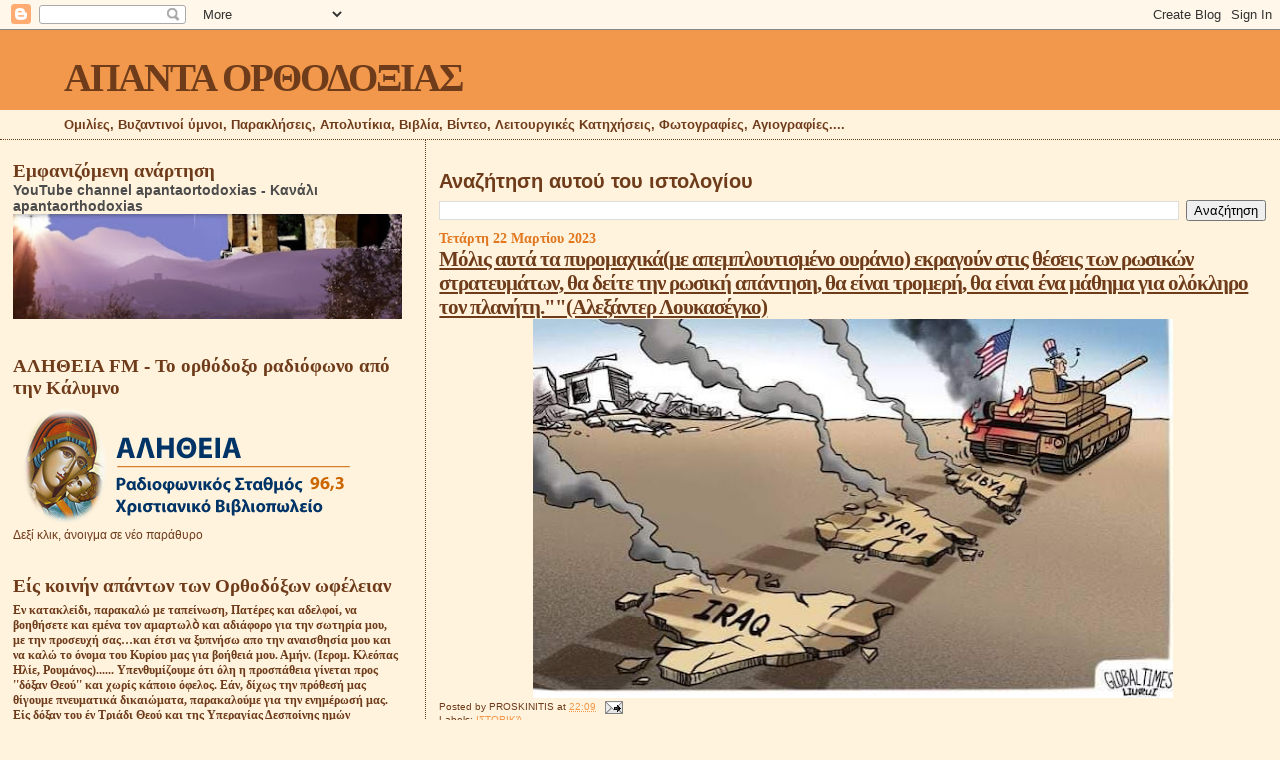

--- FILE ---
content_type: text/html; charset=UTF-8
request_url: https://apantaortodoxias.blogspot.com/2023/03/blog-post_969.html
body_size: 33014
content:
<!DOCTYPE html>
<html dir='ltr' xmlns='http://www.w3.org/1999/xhtml' xmlns:b='http://www.google.com/2005/gml/b' xmlns:data='http://www.google.com/2005/gml/data' xmlns:expr='http://www.google.com/2005/gml/expr'>
<head>
<link href='https://www.blogger.com/static/v1/widgets/2944754296-widget_css_bundle.css' rel='stylesheet' type='text/css'/>
<meta content='text/html; charset=UTF-8' http-equiv='Content-Type'/>
<meta content='blogger' name='generator'/>
<link href='https://apantaortodoxias.blogspot.com/favicon.ico' rel='icon' type='image/x-icon'/>
<link href='http://apantaortodoxias.blogspot.com/2023/03/blog-post_969.html' rel='canonical'/>
<link rel="alternate" type="application/atom+xml" title="ΑΠΑΝΤΑ ΟΡΘΟΔΟΞΙΑΣ - Atom" href="https://apantaortodoxias.blogspot.com/feeds/posts/default" />
<link rel="alternate" type="application/rss+xml" title="ΑΠΑΝΤΑ ΟΡΘΟΔΟΞΙΑΣ - RSS" href="https://apantaortodoxias.blogspot.com/feeds/posts/default?alt=rss" />
<link rel="service.post" type="application/atom+xml" title="ΑΠΑΝΤΑ ΟΡΘΟΔΟΞΙΑΣ - Atom" href="https://www.blogger.com/feeds/8674761132474680035/posts/default" />

<link rel="alternate" type="application/atom+xml" title="ΑΠΑΝΤΑ ΟΡΘΟΔΟΞΙΑΣ - Atom" href="https://apantaortodoxias.blogspot.com/feeds/3605409757413908241/comments/default" />
<!--Can't find substitution for tag [blog.ieCssRetrofitLinks]-->
<link href='https://blogger.googleusercontent.com/img/b/R29vZ2xl/AVvXsEjNGNiL6OAa3cNl65TERwYVhx4z0iJGTpeFXOpSPmo4C4UCLx9cZn6L32eyiLuCG_90_CYtdzbnkJ377hkqKi2DjQGBZyybG9vRS7LMDoebhUlVU5p_aioxgFSrwllFgZLPmZm04RF_AqUO/w640-h379/1679515781050472-0.png' rel='image_src'/>
<meta content='http://apantaortodoxias.blogspot.com/2023/03/blog-post_969.html' property='og:url'/>
<meta content='Μόλις αυτά τα πυρομαχικά(με απεμπλουτισμένο ουράνιο) εκραγούν στις θέσεις των ρωσικών στρατευμάτων, θα δείτε την ρωσική απάντηση, θα είναι τρομερή, θα είναι ένα μάθημα για ολόκληρο τον πλανήτη.&quot;&quot;(Αλεξάντερ Λουκασέγκο)' property='og:title'/>
<meta content='            ' property='og:description'/>
<meta content='https://blogger.googleusercontent.com/img/b/R29vZ2xl/AVvXsEjNGNiL6OAa3cNl65TERwYVhx4z0iJGTpeFXOpSPmo4C4UCLx9cZn6L32eyiLuCG_90_CYtdzbnkJ377hkqKi2DjQGBZyybG9vRS7LMDoebhUlVU5p_aioxgFSrwllFgZLPmZm04RF_AqUO/w1200-h630-p-k-no-nu/1679515781050472-0.png' property='og:image'/>
<title>ΑΠΑΝΤΑ ΟΡΘΟΔΟΞΙΑΣ: Μόλις αυτά τα πυρομαχικά(με απεμπλουτισμένο ουράνιο) εκραγούν στις θέσεις των ρωσικών στρατευμάτων, θα δείτε την ρωσική απάντηση, θα είναι τρομερή, θα είναι ένα μάθημα για ολόκληρο τον πλανήτη.""(Αλεξάντερ Λουκασέγκο)</title>
<style id='page-skin-1' type='text/css'><!--
/*
* Blogger Template Style
*
* Sand Dollar
* by Jason Sutter
* Updated by Blogger Team
*/
/* Variable definitions
====================
<Variable name="textcolor" description="Text Color"
type="color" default="#000">
<Variable name="bgcolor" description="Page Background Color"
type="color" default="#f6f6f6">
<Variable name="pagetitlecolor" description="Blog Title Color"
type="color" default="#F5DEB3">
<Variable name="pagetitlebgcolor" description="Blog Title Background Color"
type="color" default="#DE7008">
<Variable name="descriptionColor" description="Blog Description Color"
type="color" default="#9E5205" />
<Variable name="descbgcolor" description="Description Background Color"
type="color" default="#F5E39e">
<Variable name="titlecolor" description="Post Title Color"
type="color" default="#9E5205">
<Variable name="datecolor" description="Date Header Color"
type="color" default="#777777">
<Variable name="footercolor" description="Post Footer Color"
type="color" default="#444444">
<Variable name="linkcolor" description="Link Color"
type="color" default="#DE7008">
<Variable name="footerlinkcolor" description="Post Footer Link Color"
type="color" default="#968a0a">
<Variable name="visitedlinkcolor" description="Visited Link Color"
type="color" default="#DE7008">
<Variable name="sidebarcolor" description="Sidebar Title Color"
type="color" default="#B8A80D">
<Variable name="sidebarlinkcolor" description="Sidebar Link Color"
type="color" default="#999999">
<Variable name="bordercolor" description="Border Color"
type="color" default="#e0ad12">
<Variable name="bodyfont" description="Text Font"
type="font"
default="normal normal 100% 'Trebuchet MS',Trebuchet,Verdana,Sans-Serif">
<Variable name="headerfont" description="Sidebar Title Font"
type="font"
default="normal bold 150% Verdana,Sans-serif">
<Variable name="dateHeaderFont" description="Date Header Font"
type="font"
default="normal bold 105% 'Trebuchet MS',Trebuchet,Verdana,Sans-serif">
<Variable name="pagetitlefont" description="Blog Title Font"
type="font" default="normal bold 300% Verdana,Sans-Serif">
<Variable name="titlefont" description="Post Title Font"
type="font" default="normal bold 160% Verdana,Sans-Serif">
<Variable name="startSide" description="Start side in blog language"
type="automatic" default="left">
<Variable name="endSide" description="End side in blog language"
type="automatic" default="right">
*/
body {
margin:0px;
padding:0px;
background:#fff3dd;
color:#6f3c1b;
font-size: small;
}
#outer-wrapper {
font:normal normal 100% Arial, sans-serif;
}
a {
color:#a9501b;
}
a:hover {
color:#6f3c1b;
}
a img {
border-width: 0;
}
#content-wrapper {
padding-top: 0;
padding-right: 1em;
padding-bottom: 0;
padding-left: 1em;
}
@media all  {
div#main {
float:right;
width:66%;
padding-top:30px;
padding-right:0;
padding-bottom:10px;
padding-left:1em;
border-left:dotted 1px #6f3c1b;
word-wrap: break-word; /* fix for long text breaking sidebar float in IE */
overflow: hidden;     /* fix for long non-text content breaking IE sidebar float */
}
div#sidebar {
margin-top:20px;
margin-right:0px;
margin-bottom:0px;
margin-left:0;
padding:0px;
text-align:left;
float: left;
width: 31%;
word-wrap: break-word; /* fix for long text breaking sidebar float in IE */
overflow: hidden;     /* fix for long non-text content breaking IE sidebar float */
}
}
@media handheld  {
div#main {
float:none;
width:90%;
}
div#sidebar {
padding-top:30px;
padding-right:7%;
padding-bottom:10px;
padding-left:3%;
}
}
#header {
padding-top:0px;
padding-right:0px;
padding-bottom:0px;
padding-left:0px;
margin-top:0px;
margin-right:0px;
margin-bottom:0px;
margin-left:0px;
border-bottom:dotted 1px #6f3c1b;
background:#fff3dd;
}
h1 a:link  {
text-decoration:none;
color:#6f3c1b
}
h1 a:visited  {
text-decoration:none;
color:#6f3c1b
}
h1,h2,h3 {
margin: 0;
}
h1 {
padding-top:25px;
padding-right:0px;
padding-bottom:10px;
padding-left:5%;
color:#6f3c1b;
background:#f2984c;
font:normal bold 300% Georgia, Times, serif;
letter-spacing:-2px;
}
h3.post-title {
color:#6f3c1b;
font:normal bold 160% Georgia, Times, serif;
letter-spacing:-1px;
}
h3.post-title a,
h3.post-title a:visited {
color: #6f3c1b;
}
h2.date-header  {
margin-top:10px;
margin-right:0px;
margin-bottom:0px;
margin-left:0px;
color:#e1771e;
font: normal bold 105% Georgia, Times, serif;
}
h4 {
color:#aa0033;
}
#sidebar h2 {
color:#6f3c1b;
margin:0px;
padding:0px;
font:normal bold 150% Georgia, Times, serif;
}
#sidebar .widget {
margin-top:0px;
margin-right:0px;
margin-bottom:33px;
margin-left:0px;
padding-top:0px;
padding-right:0px;
padding-bottom:0px;
padding-left:0px;
font-size:95%;
}
#sidebar ul {
list-style-type:none;
padding-left: 0;
margin-top: 0;
}
#sidebar li {
margin-top:0px;
margin-right:0px;
margin-bottom:0px;
margin-left:0px;
padding-top:0px;
padding-right:0px;
padding-bottom:0px;
padding-left:0px;
list-style-type:none;
font-size:95%;
}
.description {
padding:0px;
margin-top:7px;
margin-right:12%;
margin-bottom:7px;
margin-left:5%;
color:#6f3c1b;
background:transparent;
font:bold 100% Verdana,Sans-Serif;
}
.post {
margin-top:0px;
margin-right:0px;
margin-bottom:30px;
margin-left:0px;
}
.post strong {
color:#6f3c1b;
font-weight:bold;
}
pre,code {
color:#4c4c4c;
}
strike {
color:#4c4c4c;
}
.post-footer  {
padding:0px;
margin:0px;
color:#6f3c1b;
font-size:80%;
}
.post-footer a {
border:none;
color:#f2984c;
text-decoration:none;
}
.post-footer a:hover {
text-decoration:underline;
}
#comments {
padding:0px;
font-size:110%;
font-weight:bold;
}
.comment-author {
margin-top: 10px;
}
.comment-body {
font-size:100%;
font-weight:normal;
color:black;
}
.comment-footer {
padding-bottom:20px;
color:#6f3c1b;
font-size:80%;
font-weight:normal;
display:inline;
margin-right:10px
}
.deleted-comment  {
font-style:italic;
color:gray;
}
.comment-link  {
margin-left:.6em;
}
.profile-textblock {
clear: both;
margin-left: 0;
}
.profile-img {
float: left;
margin-top: 0;
margin-right: 5px;
margin-bottom: 5px;
margin-left: 0;
border: 2px solid #f2984c;
}
#sidebar a:link  {
color:#4c4c4c;
text-decoration:none;
}
#sidebar a:active  {
color:#ff0000;
text-decoration:none;
}
#sidebar a:visited  {
color:sidebarlinkcolor;
text-decoration:none;
}
#sidebar a:hover {
color:#6f3c1b;
text-decoration:none;
}
.feed-links {
clear: both;
line-height: 2.5em;
}
#blog-pager-newer-link {
float: left;
}
#blog-pager-older-link {
float: right;
}
#blog-pager {
text-align: center;
}
.clear {
clear: both;
}
.widget-content {
margin-top: 0.5em;
}
/** Tweaks for layout editor preview */
body#layout #outer-wrapper {
margin-top: 0;
}
body#layout #main,
body#layout #sidebar {
margin-top: 10px;
padding-top: 0;
}

--></style>
<link href='https://www.blogger.com/dyn-css/authorization.css?targetBlogID=8674761132474680035&amp;zx=ec000a80-5735-43de-8ff2-0a91b989bec7' media='none' onload='if(media!=&#39;all&#39;)media=&#39;all&#39;' rel='stylesheet'/><noscript><link href='https://www.blogger.com/dyn-css/authorization.css?targetBlogID=8674761132474680035&amp;zx=ec000a80-5735-43de-8ff2-0a91b989bec7' rel='stylesheet'/></noscript>
<meta name='google-adsense-platform-account' content='ca-host-pub-1556223355139109'/>
<meta name='google-adsense-platform-domain' content='blogspot.com'/>

</head>
<body>
<div class='navbar section' id='navbar'><div class='widget Navbar' data-version='1' id='Navbar1'><script type="text/javascript">
    function setAttributeOnload(object, attribute, val) {
      if(window.addEventListener) {
        window.addEventListener('load',
          function(){ object[attribute] = val; }, false);
      } else {
        window.attachEvent('onload', function(){ object[attribute] = val; });
      }
    }
  </script>
<div id="navbar-iframe-container"></div>
<script type="text/javascript" src="https://apis.google.com/js/platform.js"></script>
<script type="text/javascript">
      gapi.load("gapi.iframes:gapi.iframes.style.bubble", function() {
        if (gapi.iframes && gapi.iframes.getContext) {
          gapi.iframes.getContext().openChild({
              url: 'https://www.blogger.com/navbar/8674761132474680035?po\x3d3605409757413908241\x26origin\x3dhttps://apantaortodoxias.blogspot.com',
              where: document.getElementById("navbar-iframe-container"),
              id: "navbar-iframe"
          });
        }
      });
    </script><script type="text/javascript">
(function() {
var script = document.createElement('script');
script.type = 'text/javascript';
script.src = '//pagead2.googlesyndication.com/pagead/js/google_top_exp.js';
var head = document.getElementsByTagName('head')[0];
if (head) {
head.appendChild(script);
}})();
</script>
</div></div>
<div id='outer-wrapper'><div id='wrap2'>
<!-- skip links for text browsers -->
<span id='skiplinks' style='display:none;'>
<a href='#main'>skip to main </a> |
      <a href='#sidebar'>skip to sidebar</a>
</span>
<div id='header-wrapper'>
<div class='header section' id='header'><div class='widget Header' data-version='1' id='Header1'>
<div id='header-inner'>
<div class='titlewrapper'>
<h1 class='title'>
<a href='https://apantaortodoxias.blogspot.com/'>
ΑΠΑΝΤΑ ΟΡΘΟΔΟΞΙΑΣ
</a>
</h1>
</div>
<div class='descriptionwrapper'>
<p class='description'><span>Ομιλίες, Βυζαντινοί ύμνοι, Παρακλήσεις, Απολυτίκια, Βιβλία, Βίντεο, Λειτουργικές Κατηχήσεις, Φωτογραφίες, Αγιογραφίες....</span></p>
</div>
</div>
</div></div>
</div>
<div id='content-wrapper'>
<div id='crosscol-wrapper' style='text-align:center'>
<div class='crosscol no-items section' id='crosscol'></div>
</div>
<div id='main-wrapper'>
<div class='main section' id='main'><div class='widget BlogSearch' data-version='1' id='BlogSearch1'>
<h2 class='title'>Αναζήτηση αυτού του ιστολογίου</h2>
<div class='widget-content'>
<div id='BlogSearch1_form'>
<form action='https://apantaortodoxias.blogspot.com/search' class='gsc-search-box' target='_top'>
<table cellpadding='0' cellspacing='0' class='gsc-search-box'>
<tbody>
<tr>
<td class='gsc-input'>
<input autocomplete='off' class='gsc-input' name='q' size='10' title='search' type='text' value=''/>
</td>
<td class='gsc-search-button'>
<input class='gsc-search-button' title='search' type='submit' value='Αναζήτηση'/>
</td>
</tr>
</tbody>
</table>
</form>
</div>
</div>
<div class='clear'></div>
</div><div class='widget Blog' data-version='1' id='Blog1'>
<div class='blog-posts hfeed'>

          <div class="date-outer">
        
<h2 class='date-header'><span>Τετάρτη 22 Μαρτίου 2023</span></h2>

          <div class="date-posts">
        
<div class='post-outer'>
<div class='post hentry'>
<a name='3605409757413908241'></a>
<h3 class='post-title entry-title'>
<a href='https://apantaortodoxias.blogspot.com/2023/03/blog-post_969.html'>Μόλις αυτά τα πυρομαχικά(με απεμπλουτισμένο ουράνιο) εκραγούν στις θέσεις των ρωσικών στρατευμάτων, θα δείτε την ρωσική απάντηση, θα είναι τρομερή, θα είναι ένα μάθημα για ολόκληρο τον πλανήτη.""(Αλεξάντερ Λουκασέγκο)</a>
</h3>
<div class='post-header-line-1'></div>
<div class='post-body entry-content'>
<div class="separator" style="clear: both; text-align: center;">
  <a href="https://blogger.googleusercontent.com/img/b/R29vZ2xl/AVvXsEjNGNiL6OAa3cNl65TERwYVhx4z0iJGTpeFXOpSPmo4C4UCLx9cZn6L32eyiLuCG_90_CYtdzbnkJ377hkqKi2DjQGBZyybG9vRS7LMDoebhUlVU5p_aioxgFSrwllFgZLPmZm04RF_AqUO/s1600/1679515781050472-0.png" style="margin-left: 1em; margin-right: 1em;">
    <img border="0" height="379" src="https://blogger.googleusercontent.com/img/b/R29vZ2xl/AVvXsEjNGNiL6OAa3cNl65TERwYVhx4z0iJGTpeFXOpSPmo4C4UCLx9cZn6L32eyiLuCG_90_CYtdzbnkJ377hkqKi2DjQGBZyybG9vRS7LMDoebhUlVU5p_aioxgFSrwllFgZLPmZm04RF_AqUO/w640-h379/1679515781050472-0.png" width="640" />
  </a>
</div>
<div style='clear: both;'></div>
</div>
<div class='post-footer'>
<div class='post-footer-line post-footer-line-1'><span class='post-author vcard'>
Posted by
<span class='fn'>PROSKINITIS</span>
</span>
<span class='post-timestamp'>
at
<a class='timestamp-link' href='https://apantaortodoxias.blogspot.com/2023/03/blog-post_969.html' rel='bookmark' title='permanent link'><abbr class='published' title='2023-03-22T22:09:00+02:00'>22:09</abbr></a>
</span>
<span class='post-comment-link'>
</span>
<span class='post-icons'>
<span class='item-action'>
<a href='https://www.blogger.com/email-post/8674761132474680035/3605409757413908241' title='Αποστολή ανάρτησης'>
<img alt="" class="icon-action" height="13" src="//www.blogger.com/img/icon18_email.gif" width="18">
</a>
</span>
</span>
</div>
<div class='post-footer-line post-footer-line-2'><span class='post-labels'>
Labels:
<a href='https://apantaortodoxias.blogspot.com/search/label/%CE%99%CE%A3%CE%A4%CE%9F%CE%A1%CE%99%CE%9A%CE%86' rel='tag'>ΙΣΤΟΡΙΚΆ</a>
</span>
</div>
<div class='post-footer-line post-footer-line-3'><span class='reaction-buttons'>
</span>
</div>
</div>
</div>
<div class='comments' id='comments'>
<a name='comments'></a>
<h4>Δεν υπάρχουν σχόλια:</h4>
<div id='Blog1_comments-block-wrapper'>
<dl class='avatar-comment-indent' id='comments-block'>
</dl>
</div>
<p class='comment-footer'>
<a href='https://www.blogger.com/comment/fullpage/post/8674761132474680035/3605409757413908241' onclick='javascript:window.open(this.href, "bloggerPopup", "toolbar=0,location=0,statusbar=1,menubar=0,scrollbars=yes,width=640,height=500"); return false;'>Δημοσίευση σχολίου</a>
</p>
</div>
</div>

        </div></div>
      
</div>
<div class='blog-pager' id='blog-pager'>
<span id='blog-pager-newer-link'>
<a class='blog-pager-newer-link' href='https://apantaortodoxias.blogspot.com/2023/03/blog-post_973.html' id='Blog1_blog-pager-newer-link' title='Νεότερη ανάρτηση'>Νεότερη ανάρτηση</a>
</span>
<span id='blog-pager-older-link'>
<a class='blog-pager-older-link' href='https://apantaortodoxias.blogspot.com/2023/03/il-23-di-questo-mese-memoria-di-san.html' id='Blog1_blog-pager-older-link' title='Παλαιότερη Ανάρτηση'>Παλαιότερη Ανάρτηση</a>
</span>
<a class='home-link' href='https://apantaortodoxias.blogspot.com/'>Αρχική σελίδα</a>
</div>
<div class='clear'></div>
<div class='post-feeds'>
<div class='feed-links'>
Εγγραφή σε:
<a class='feed-link' href='https://apantaortodoxias.blogspot.com/feeds/3605409757413908241/comments/default' target='_blank' type='application/atom+xml'>Σχόλια ανάρτησης (Atom)</a>
</div>
</div>
</div></div>
</div>
<div id='sidebar-wrapper'>
<div class='sidebar section' id='sidebar'><div class='widget FeaturedPost' data-version='1' id='FeaturedPost1'>
<h2 class='title'>Εμφανιζόμενη ανάρτηση</h2>
<div class='post-summary'>
<h3><a href='https://apantaortodoxias.blogspot.com/2020/05/youtube_22.html'>YouTube channel apantaortodoxias - Κανάλι apantaorthodoxias</a></h3>
<img class='image' src='https://blogger.googleusercontent.com/img/b/R29vZ2xl/AVvXsEhMeCymH-nSszsjKLYnsRwxxrSQM7cRfxNacYsV586RLAz47ueo1jSKiq81HqHKZtdbT8_ovw3Vq53GR0keJ5ABOylxsh1XHzRRkSf9e8b3AFZBC9Z1CuvR9LG5uriJuBiXMkOMtDTa3t8/s400/%25CE%25B5%25CE%25B9%25CE%25BA%25CF%258C%25CE%25BD%25CE%25B1_Viber_2020-05-22_15-44-46.jpg'/>
</div>
<style type='text/css'>
    .image {
      width: 100%;
    }
  </style>
<div class='clear'></div>
</div><div class='widget Image' data-version='1' id='Image2'>
<h2>ΑΛΗΘΕΙΑ FM - Το ορθόδοξο ραδιόφωνο από την Κάλυμνο</h2>
<div class='widget-content'>
<a href='http://www.alithiafm.gr/templates/alithiafm-template/live.html'>
<img alt='ΑΛΗΘΕΙΑ FM - Το ορθόδοξο ραδιόφωνο από την Κάλυμνο' height='120' id='Image2_img' src='https://lh3.googleusercontent.com/blogger_img_proxy/AEn0k_uZchUHix3mm-6f5K4fAu20PpO2xZ79JjZz2gNmoMJZn_FJu7rqvyUvsABb_i9bB9n-im46DkrNujSXbZWdmfgckfEFFxUFEsPTCZ5Cgfg6fTBlS9zM5hN6w65CCQOogdeSsNz4HCEqgH82j-1-ZEKW=s0-d' width='350'/>
</a>
<br/>
<span class='caption'>Δεξί κλικ, άνοιγμα σε νέο παράθυρο </span>
</div>
<div class='clear'></div>
</div><div class='widget Text' data-version='1' id='Text2'>
<h2 class='title'>Είς κοινήν απάντων των Ορθοδόξων ωφέλειαν</h2>
<div class='widget-content'>
<span style="font-family:&quot;;"><b>Eν κατακλείδι, παρακαλώ με ταπείνωση, Πατέρες και αδελφοί, να βοηθήσετε και εμένα τον αμαρτωλὸ και αδιάφορο για την σωτηρία μου, με την προσευχή σας&#8230;και έτσι να ξυπνήσω απο την αναισθησία μου και να καλώ το όνομα του Κυρίου μας για βοήθειά μου. Αμήν. (Ιερομ. Κλεόπας Ηλίε, Ρουμάνος)...... Υπενθυμίζουμε ότι όλη η προσπάθεια γίνεται προς ''δόξαν Θεού'' και χωρίς κάποιο όφελος. Εάν, δίχως την πρόθεσή μας θίγουμε πνευματικά δικαιώματα, παρακαλούμε για την ενημέρωσή μας. Είς δόξαν του έν Τριάδι Θεού και της Υπεραγίας Δεσποίνης ημών Θεοτόκου. Είς κοινήν απάντων των Ορθοδόξων ωφέλειαν.</b></span><div style="font-weight: normal;"><br /></div>





&#171;Να σέβεστε ένα θρησκευτικό βιβλίο - είναι ιερό! Είναι πολύ δύσκολο να το βρεις - φρόντισέ το! Εάν αντιμετωπίζεται με ευγένεια και αγάπη, ένα βιβλίο μπορεί να υπάρχει για εκατοντάδες χρόνια. Διαβάστε αυτό το βιβλίο συχνά, σας οδηγεί στο φως, θα σας μάθει να ζείτε, να εργάζεστε, να πιστεύετε και να αγαπάτε. Αφήστε αυτό το βιβλίο να είναι ο ιερός σας σύντροφος, παντού και πάντα! Αυτός που εμπιστεύεται στον Θεό δεν θα χαθεί ποτέ&#187;.
</div>
<div class='clear'></div>
</div><div class='widget PopularPosts' data-version='1' id='PopularPosts1'>
<h2>Δημοφιλείς αναρτήσεις της εβδομάδας.</h2>
<div class='widget-content popular-posts'>
<ul>
<li>
<div class='item-content'>
<div class='item-thumbnail'>
<a href='https://apantaortodoxias.blogspot.com/2025/08/blog-post_69.html' target='_blank'>
<img alt='' border='0' src='https://blogger.googleusercontent.com/img/a/AVvXsEh_e937flzE6_Z70uQlhqD2OBcDeKEWbqzHlMnbN5zgPQ34fH33SwNqpJvuZRhaMzBC65jb68BwZwTFBR_zhHe2N0iKIxMTIeifW7i0EkMuX4dwiK_otYj5gVKmCgcbeO1hk-xgNy4OIt9UybEConAFFZh4eH7jr6I11OpTdTFYCRhTB6dyrz2ys-1QLCUb=w72-h72-p-k-no-nu'/>
</a>
</div>
<div class='item-title'><a href='https://apantaortodoxias.blogspot.com/2025/08/blog-post_69.html'>Ο ΠΥΡΓΟΣ ΤΗΣ ΠΙΖΑΣ.</a></div>
<div class='item-snippet'>            &#171;Κάποιος, ἐνθουσιώδης μέ τήν τέχνη, κρέμασε στο γραφεῖο του διάφορες γκραβοῦρες μεταξύ τῶν ὁποίων καί μία μέ τόν Πύργο τήν Πίζας...</div>
</div>
<div style='clear: both;'></div>
</li>
<li>
<div class='item-content'>
<div class='item-thumbnail'>
<a href='https://apantaortodoxias.blogspot.com/2025/07/blog-post_159.html' target='_blank'>
<img alt='' border='0' src='https://blogger.googleusercontent.com/img/a/AVvXsEiW-sTdMoyi4AoRHESy4hpI0-fl4EhgK16JgN3mgyB7JNVliMXD7f0jiP85LD7GPC6qtUHglMz4jdxyz-lEt2PR7gYBv3EnyN49Drbaa0ubqP5j6r7V-EoOm0Ry3WlCCdgohXLw7bdYYe9wyueklDmpfP-YN8F0_WF6w4lWH790TYLiPH8Kkj3bBNeNiOTq=w72-h72-p-k-no-nu'/>
</a>
</div>
<div class='item-title'><a href='https://apantaortodoxias.blogspot.com/2025/07/blog-post_159.html'>ΝΈΑ ΈΚΔΟΣΗ.</a></div>
<div class='item-snippet'>            ΜΟΛΙΣ ΚΥΚΛΟΦΟΡΗΣΕ από τίς εκδόσεις &#171;ΕΠΤΑΛΟΦΟΣ&#187; www.eptalofos.gr το βιβλίο τού Πρωτ. Εμμανουήλ Γιαννούλη&#160; &#160; &#160;&#171;ΑΓΙΟΣ ΝΕΚΤΑΡΙΟΣ. Ο ...</div>
</div>
<div style='clear: both;'></div>
</li>
<li>
<div class='item-content'>
<div class='item-thumbnail'>
<a href='https://apantaortodoxias.blogspot.com/2025/08/blog-post_345.html' target='_blank'>
<img alt='' border='0' src='https://blogger.googleusercontent.com/img/a/AVvXsEiDHBziNxnXlpIFD3Img74wW2XGp2eSMZByI60KhJ0I-dBrRChPdhyGbsxMDGa49AqmLg_PYu82i8H3hursLBkYeIA2lyBU7eLE7OYrRj4Q_rw_ozklgb4A1ItMGCSoZz5-mqR15Z8bnRoTor-wxy_QgI23d-RrKbY1ch49h4y2IG_r0wEHMWL_vkXW_jMy=w72-h72-p-k-no-nu'/>
</a>
</div>
<div class='item-title'><a href='https://apantaortodoxias.blogspot.com/2025/08/blog-post_345.html'>Ἀναφέρει ὁ ἅγ. Σωφρόνιος Σαχάρωφ.</a></div>
<div class='item-snippet'>            Ἀναφέρει ὁ ἅγ. Σωφρόνιος Σαχάρωφ &#171;Στο Μοναστήρι μας συμβαίνει ὅ,τι καί μέ τό τυ πικό τῆς Ἐκκλησίας. Υπάρχει το βασικό βιβλίο τῆς...</div>
</div>
<div style='clear: both;'></div>
</li>
<li>
<div class='item-content'>
<div class='item-thumbnail'>
<a href='https://apantaortodoxias.blogspot.com/2025/07/3_28.html' target='_blank'>
<img alt='' border='0' src='https://blogger.googleusercontent.com/img/b/R29vZ2xl/AVvXsEg0zEeHZF-Ixa_US_Vxj0aZ0vhf8J8KofQoXNIcr_IHzpw3vPZ0cFfQk9pkr06x6nAvDq0zEyaq5yjJbxtfwTYASzz1XDBoOH2Ap_T5wHq6hgSfIwbfjtEnrA4PubOTuFq8UXwlaK0N11qIG6ADnziNEIHts9FYdu6wLrxi9XiSAf9GeY_tyFwSuIVFaxFU/w72-h72-p-k-no-nu/TPTRdceImZ816sOFt4tKBeri8FNlp0SdVYlS0A6oIM0WhW8htGk6lt0gXsc6iXfmowsCxmAVE7WKuL7xLR1K6Fxc.jpg'/>
</a>
</div>
<div class='item-title'><a href='https://apantaortodoxias.blogspot.com/2025/07/3_28.html'>Σχήμα μοναχός Ευθύμιος (Μπογομόλωφ) 3</a></div>
<div class='item-snippet'>&#160; ...Ο αγαπητός μας πατέρας, ο σχημα&#160; μοναχός της Όπτινας Ευθύμιος (Μπογομόλωφ), δεν είναι πια μαζί μας... Ο χρόνος περνάει γρήγορα και μετά...</div>
</div>
<div style='clear: both;'></div>
</li>
<li>
<div class='item-content'>
<div class='item-thumbnail'>
<a href='https://apantaortodoxias.blogspot.com/2025/08/12-18.html' target='_blank'>
<img alt='' border='0' src='https://blogger.googleusercontent.com/img/a/AVvXsEjFfUzkYgMaxPNTnV1LhEhh3BoRIH1IqOySdpC-hkpOM7oyKUCfGHvW931l2nZMo0L65F0CmDioOwBUpElWh6HfYO066xgZMJdjVJQ5xKhYmy4oU0zo8zEdeLibGEfcZirPJw_c8AecbmMiosXAPw2oUjgOOOnYZa9Dg12v8VpGCljT4TaYwnPEQ4rRc9fS=w72-h72-p-k-no-nu'/>
</a>
</div>
<div class='item-title'><a href='https://apantaortodoxias.blogspot.com/2025/08/12-18.html'>Ακούστε....</a></div>
<div class='item-snippet'>            &#171;Ἀκοῦστε, ἂν ὄχι ἐμένα, ἀκοῦστε τόν Ἅγιο Ἀπόστολο Παῦλο ὁ ὁποῖος συμβουλεύει: &quot;Όσο ἐξαρτᾶται ἀπό ἐσᾶς, νά ζῆτε εἰρηνικά μέ ...</div>
</div>
<div style='clear: both;'></div>
</li>
<li>
<div class='item-content'>
<div class='item-thumbnail'>
<a href='https://apantaortodoxias.blogspot.com/2025/08/blog-post_999.html' target='_blank'>
<img alt='' border='0' src='https://blogger.googleusercontent.com/img/a/AVvXsEifJBjvxhbqKNJQIKOLv1OWZN-LrfXSVBYxSEyPhh5txv6fJNkyfM9M3Ua5QwIVQ00aiztMKH64Wl2ncsWCExuz7KyQlY2m2aTSAu9p5PjN_kUAPHggxSakaFWp_gC5dc7P6PH-zwITfrHAJrQdAvWa2PJIjaN9pNEfFkLivGggm9Bdnxcf_c-KYD-IJCO6=w72-h72-p-k-no-nu'/>
</a>
</div>
<div class='item-title'><a href='https://apantaortodoxias.blogspot.com/2025/08/blog-post_999.html'>Χωρίς μέλλον η χώρα!!!!</a></div>
<div class='item-snippet'>            &#160;Σύμφωνα με την Καθημερινή (31/8) φέτος δεν θα λειτουργήσουν 714 σχολεία σε όλη τη χώρα λόγω έλλειψης μαθητών. Από το 2018 μάλισ...</div>
</div>
<div style='clear: both;'></div>
</li>
<li>
<div class='item-content'>
<div class='item-thumbnail'>
<a href='https://apantaortodoxias.blogspot.com/2025/08/blog-post_723.html' target='_blank'>
<img alt='' border='0' src='https://blogger.googleusercontent.com/img/a/AVvXsEg_Xi3dpxlisdhr0VCZqgFaD8KccPUHxpXjmELqNYAqqttQ6Mn7DZQCqIF3_dN41qZ_9HNSPAqXqZ5H3789nEkcCCrzqHDqDAtF56REv9fPy8wZYnTRUSXR3dbkeI1_RcaqicBYX2688f8fl7teik_GG9Ke1z5-sO6jmuJZOsI71rQjndJCfWHoWH4qzioK=w72-h72-p-k-no-nu'/>
</a>
</div>
<div class='item-title'><a href='https://apantaortodoxias.blogspot.com/2025/08/blog-post_723.html'>Τί έβλεπε ο Άγιος Πορφύριος.</a></div>
<div class='item-snippet'>            &#171;Εἶναι εὐρύτερα γνωστό ὅτι ὁ π. Πορφύριος ἔβλεπε μέσα στό ἀνθρώπινο σῶμα τά ὄργανα καί τή λειτουργία τους. Μοῦ εἶχε πεῖ ὅτι, ὅτα...</div>
</div>
<div style='clear: both;'></div>
</li>
<li>
<div class='item-content'>
<div class='item-thumbnail'>
<a href='https://apantaortodoxias.blogspot.com/2025/07/15_29.html' target='_blank'>
<img alt='' border='0' src='https://blogger.googleusercontent.com/img/b/R29vZ2xl/AVvXsEjVcMyW4_6g0wW527dq2WeYXPB8QKib9DvveDf6ow2z_dNszCDXTmT9YK9ObPib-ejXdxTKvlWFpLTLh2SmJI1EDm9T3plnUH55SzH0bDowPSWI5rTvkKHYTJ5X-b3n8UKVcKs01_3Eq7GSMp4VaiT_bd-QLgHZYExZ9yj_Jbzd6ICt4qMTH7nfbyWPxM4V/w72-h72-p-k-no-nu/9oWmdoh5-SF7_oeKh4d1kO65G2isSXFcRoJETqVBtcBImTlVjwT95TOaxb3bXfCtqDiZkNYrhJc19XpPkN5uI_dH.jpg'/>
</a>
</div>
<div class='item-title'><a href='https://apantaortodoxias.blogspot.com/2025/07/15_29.html'>Σχήμα μοναχός Ευθύμιος (Μπογομόλωφ) 15</a></div>
<div class='item-snippet'>&#160; 💌 &#8230; Αναμνήσεις του π. Ευθυμίου&#8230;💌 Η βασιλεία των ουρανών 🙏. Ο πατέρας είναι ένα ζωντανό θαύμα για μένα! Ο γιος μου δεν έχει παιδιά εδώ κ...</div>
</div>
<div style='clear: both;'></div>
</li>
<li>
<div class='item-content'>
<div class='item-thumbnail'>
<a href='https://apantaortodoxias.blogspot.com/2025/07/blog-post_262.html' target='_blank'>
<img alt='' border='0' src='https://blogger.googleusercontent.com/img/b/R29vZ2xl/AVvXsEjPz8D_NnqbWQqVnn4pW0bfKFpAIcyIYiRRyt0ZabXBP4Q8II16yZ9s-BaHrSZLRmm5zdwWTKSVAQ0YwjB8-iPgyZOyI_jIXT4-rzxEWpZu4PGH4AQKa-AQ1eusAo-s7M8HBHs0e_Mld4dfGZo6Dsrf6s83kiAHgUE-5lhK8NdUWUQuDIOqhgqJyuNUMN7t/w72-h72-p-k-no-nu/uM6xlKi7qoimXKT-uTPuJ5_-w3FKj_6FrzNeS8gB8z865w8Ip2Jzt_mAsYgstfQdytH6GsoCtQ0fX5j0Cy_2WXr6.jpg'/>
</a>
</div>
<div class='item-title'><a href='https://apantaortodoxias.blogspot.com/2025/07/blog-post_262.html'>ΤΟ ΟΡΑΜΑ ΤΟΥ ΓΕΡΟΝΤΑ ΓΑΒΡΙΗΛ ΟΥΡΓΚΕΜΠΑΤΖΕ.</a></div>
<div class='item-snippet'>&#160; ΤΟ ΟΡΑΜΑ ΤΟΥ ΓΕΡΟΝΤΑ ΓΑΒΡΙΗΛ ΟΥΡΓΚΕΜΠΑΤΖΕ Ο πατήρ Γαβριήλ τέλεσε μια εκκλησιαστική λειτουργία στον Καθεδρικό Ναό της Σιόνι. Το ποίμνιο τον...</div>
</div>
<div style='clear: both;'></div>
</li>
<li>
<div class='item-content'>
<div class='item-thumbnail'>
<a href='https://apantaortodoxias.blogspot.com/2025/08/blog-post_696.html' target='_blank'>
<img alt='' border='0' src='https://blogger.googleusercontent.com/img/a/AVvXsEjz_fFF2fcNyZFtvPC8N0RuOKHXFUUJsOpy6cILENtyQkD53BX57pGJl5oBPA6wf296JIIVrzsqn1nsGl_VtJB0C84LUn9MAnL0Y6lgITC1FtfNNb2tnuGKCLoWOQ4hwxaQMR_7N8EBUrPCatkSwldv3XHnuiAKYZm6gz-NpPQ5edKWp0grJmz6jnHbMb3m=w72-h72-p-k-no-nu'/>
</a>
</div>
<div class='item-title'><a href='https://apantaortodoxias.blogspot.com/2025/08/blog-post_696.html'>Ο ΧΡΙΣΤΙΑΝΌΣ ΡΟΥΜΙ ΠΑΣΑΣ.</a></div>
<div class='item-snippet'>            &#171;Ένας Χριστιανός σπουδαῖος οἰκονομολόγος τῆς Ὀθωμανικῆς αὐτοκρατορίας στα τέλη του 19ου αἰ., ὁ Ρουμί πασάς, ἔγραφε στή διαθήκη τ...</div>
</div>
<div style='clear: both;'></div>
</li>
</ul>
<div class='clear'></div>
</div>
</div><div class='widget BlogArchive' data-version='1' id='BlogArchive1'>
<h2>Αρχειοθήκη</h2>
<div class='widget-content'>
<div id='ArchiveList'>
<div id='BlogArchive1_ArchiveList'>
<ul class='hierarchy'>
<li class='archivedate collapsed'>
<a class='toggle' href='javascript:void(0)'>
<span class='zippy'>

        &#9658;&#160;
      
</span>
</a>
<a class='post-count-link' href='https://apantaortodoxias.blogspot.com/2026/'>
2026
</a>
<span class='post-count' dir='ltr'>(521)</span>
<ul class='hierarchy'>
<li class='archivedate collapsed'>
<a class='toggle' href='javascript:void(0)'>
<span class='zippy'>

        &#9658;&#160;
      
</span>
</a>
<a class='post-count-link' href='https://apantaortodoxias.blogspot.com/2026/01/'>
Ιανουαρίου
</a>
<span class='post-count' dir='ltr'>(521)</span>
</li>
</ul>
</li>
</ul>
<ul class='hierarchy'>
<li class='archivedate collapsed'>
<a class='toggle' href='javascript:void(0)'>
<span class='zippy'>

        &#9658;&#160;
      
</span>
</a>
<a class='post-count-link' href='https://apantaortodoxias.blogspot.com/2025/'>
2025
</a>
<span class='post-count' dir='ltr'>(8664)</span>
<ul class='hierarchy'>
<li class='archivedate collapsed'>
<a class='toggle' href='javascript:void(0)'>
<span class='zippy'>

        &#9658;&#160;
      
</span>
</a>
<a class='post-count-link' href='https://apantaortodoxias.blogspot.com/2025/12/'>
Δεκεμβρίου
</a>
<span class='post-count' dir='ltr'>(667)</span>
</li>
</ul>
<ul class='hierarchy'>
<li class='archivedate collapsed'>
<a class='toggle' href='javascript:void(0)'>
<span class='zippy'>

        &#9658;&#160;
      
</span>
</a>
<a class='post-count-link' href='https://apantaortodoxias.blogspot.com/2025/11/'>
Νοεμβρίου
</a>
<span class='post-count' dir='ltr'>(704)</span>
</li>
</ul>
<ul class='hierarchy'>
<li class='archivedate collapsed'>
<a class='toggle' href='javascript:void(0)'>
<span class='zippy'>

        &#9658;&#160;
      
</span>
</a>
<a class='post-count-link' href='https://apantaortodoxias.blogspot.com/2025/10/'>
Οκτωβρίου
</a>
<span class='post-count' dir='ltr'>(771)</span>
</li>
</ul>
<ul class='hierarchy'>
<li class='archivedate collapsed'>
<a class='toggle' href='javascript:void(0)'>
<span class='zippy'>

        &#9658;&#160;
      
</span>
</a>
<a class='post-count-link' href='https://apantaortodoxias.blogspot.com/2025/09/'>
Σεπτεμβρίου
</a>
<span class='post-count' dir='ltr'>(760)</span>
</li>
</ul>
<ul class='hierarchy'>
<li class='archivedate collapsed'>
<a class='toggle' href='javascript:void(0)'>
<span class='zippy'>

        &#9658;&#160;
      
</span>
</a>
<a class='post-count-link' href='https://apantaortodoxias.blogspot.com/2025/08/'>
Αυγούστου
</a>
<span class='post-count' dir='ltr'>(821)</span>
</li>
</ul>
<ul class='hierarchy'>
<li class='archivedate collapsed'>
<a class='toggle' href='javascript:void(0)'>
<span class='zippy'>

        &#9658;&#160;
      
</span>
</a>
<a class='post-count-link' href='https://apantaortodoxias.blogspot.com/2025/07/'>
Ιουλίου
</a>
<span class='post-count' dir='ltr'>(723)</span>
</li>
</ul>
<ul class='hierarchy'>
<li class='archivedate collapsed'>
<a class='toggle' href='javascript:void(0)'>
<span class='zippy'>

        &#9658;&#160;
      
</span>
</a>
<a class='post-count-link' href='https://apantaortodoxias.blogspot.com/2025/06/'>
Ιουνίου
</a>
<span class='post-count' dir='ltr'>(800)</span>
</li>
</ul>
<ul class='hierarchy'>
<li class='archivedate collapsed'>
<a class='toggle' href='javascript:void(0)'>
<span class='zippy'>

        &#9658;&#160;
      
</span>
</a>
<a class='post-count-link' href='https://apantaortodoxias.blogspot.com/2025/05/'>
Μαΐου
</a>
<span class='post-count' dir='ltr'>(721)</span>
</li>
</ul>
<ul class='hierarchy'>
<li class='archivedate collapsed'>
<a class='toggle' href='javascript:void(0)'>
<span class='zippy'>

        &#9658;&#160;
      
</span>
</a>
<a class='post-count-link' href='https://apantaortodoxias.blogspot.com/2025/04/'>
Απριλίου
</a>
<span class='post-count' dir='ltr'>(750)</span>
</li>
</ul>
<ul class='hierarchy'>
<li class='archivedate collapsed'>
<a class='toggle' href='javascript:void(0)'>
<span class='zippy'>

        &#9658;&#160;
      
</span>
</a>
<a class='post-count-link' href='https://apantaortodoxias.blogspot.com/2025/03/'>
Μαρτίου
</a>
<span class='post-count' dir='ltr'>(680)</span>
</li>
</ul>
<ul class='hierarchy'>
<li class='archivedate collapsed'>
<a class='toggle' href='javascript:void(0)'>
<span class='zippy'>

        &#9658;&#160;
      
</span>
</a>
<a class='post-count-link' href='https://apantaortodoxias.blogspot.com/2025/02/'>
Φεβρουαρίου
</a>
<span class='post-count' dir='ltr'>(666)</span>
</li>
</ul>
<ul class='hierarchy'>
<li class='archivedate collapsed'>
<a class='toggle' href='javascript:void(0)'>
<span class='zippy'>

        &#9658;&#160;
      
</span>
</a>
<a class='post-count-link' href='https://apantaortodoxias.blogspot.com/2025/01/'>
Ιανουαρίου
</a>
<span class='post-count' dir='ltr'>(601)</span>
</li>
</ul>
</li>
</ul>
<ul class='hierarchy'>
<li class='archivedate collapsed'>
<a class='toggle' href='javascript:void(0)'>
<span class='zippy'>

        &#9658;&#160;
      
</span>
</a>
<a class='post-count-link' href='https://apantaortodoxias.blogspot.com/2024/'>
2024
</a>
<span class='post-count' dir='ltr'>(8543)</span>
<ul class='hierarchy'>
<li class='archivedate collapsed'>
<a class='toggle' href='javascript:void(0)'>
<span class='zippy'>

        &#9658;&#160;
      
</span>
</a>
<a class='post-count-link' href='https://apantaortodoxias.blogspot.com/2024/12/'>
Δεκεμβρίου
</a>
<span class='post-count' dir='ltr'>(606)</span>
</li>
</ul>
<ul class='hierarchy'>
<li class='archivedate collapsed'>
<a class='toggle' href='javascript:void(0)'>
<span class='zippy'>

        &#9658;&#160;
      
</span>
</a>
<a class='post-count-link' href='https://apantaortodoxias.blogspot.com/2024/11/'>
Νοεμβρίου
</a>
<span class='post-count' dir='ltr'>(514)</span>
</li>
</ul>
<ul class='hierarchy'>
<li class='archivedate collapsed'>
<a class='toggle' href='javascript:void(0)'>
<span class='zippy'>

        &#9658;&#160;
      
</span>
</a>
<a class='post-count-link' href='https://apantaortodoxias.blogspot.com/2024/10/'>
Οκτωβρίου
</a>
<span class='post-count' dir='ltr'>(722)</span>
</li>
</ul>
<ul class='hierarchy'>
<li class='archivedate collapsed'>
<a class='toggle' href='javascript:void(0)'>
<span class='zippy'>

        &#9658;&#160;
      
</span>
</a>
<a class='post-count-link' href='https://apantaortodoxias.blogspot.com/2024/09/'>
Σεπτεμβρίου
</a>
<span class='post-count' dir='ltr'>(733)</span>
</li>
</ul>
<ul class='hierarchy'>
<li class='archivedate collapsed'>
<a class='toggle' href='javascript:void(0)'>
<span class='zippy'>

        &#9658;&#160;
      
</span>
</a>
<a class='post-count-link' href='https://apantaortodoxias.blogspot.com/2024/08/'>
Αυγούστου
</a>
<span class='post-count' dir='ltr'>(828)</span>
</li>
</ul>
<ul class='hierarchy'>
<li class='archivedate collapsed'>
<a class='toggle' href='javascript:void(0)'>
<span class='zippy'>

        &#9658;&#160;
      
</span>
</a>
<a class='post-count-link' href='https://apantaortodoxias.blogspot.com/2024/07/'>
Ιουλίου
</a>
<span class='post-count' dir='ltr'>(792)</span>
</li>
</ul>
<ul class='hierarchy'>
<li class='archivedate collapsed'>
<a class='toggle' href='javascript:void(0)'>
<span class='zippy'>

        &#9658;&#160;
      
</span>
</a>
<a class='post-count-link' href='https://apantaortodoxias.blogspot.com/2024/06/'>
Ιουνίου
</a>
<span class='post-count' dir='ltr'>(706)</span>
</li>
</ul>
<ul class='hierarchy'>
<li class='archivedate collapsed'>
<a class='toggle' href='javascript:void(0)'>
<span class='zippy'>

        &#9658;&#160;
      
</span>
</a>
<a class='post-count-link' href='https://apantaortodoxias.blogspot.com/2024/05/'>
Μαΐου
</a>
<span class='post-count' dir='ltr'>(721)</span>
</li>
</ul>
<ul class='hierarchy'>
<li class='archivedate collapsed'>
<a class='toggle' href='javascript:void(0)'>
<span class='zippy'>

        &#9658;&#160;
      
</span>
</a>
<a class='post-count-link' href='https://apantaortodoxias.blogspot.com/2024/04/'>
Απριλίου
</a>
<span class='post-count' dir='ltr'>(661)</span>
</li>
</ul>
<ul class='hierarchy'>
<li class='archivedate collapsed'>
<a class='toggle' href='javascript:void(0)'>
<span class='zippy'>

        &#9658;&#160;
      
</span>
</a>
<a class='post-count-link' href='https://apantaortodoxias.blogspot.com/2024/03/'>
Μαρτίου
</a>
<span class='post-count' dir='ltr'>(720)</span>
</li>
</ul>
<ul class='hierarchy'>
<li class='archivedate collapsed'>
<a class='toggle' href='javascript:void(0)'>
<span class='zippy'>

        &#9658;&#160;
      
</span>
</a>
<a class='post-count-link' href='https://apantaortodoxias.blogspot.com/2024/02/'>
Φεβρουαρίου
</a>
<span class='post-count' dir='ltr'>(751)</span>
</li>
</ul>
<ul class='hierarchy'>
<li class='archivedate collapsed'>
<a class='toggle' href='javascript:void(0)'>
<span class='zippy'>

        &#9658;&#160;
      
</span>
</a>
<a class='post-count-link' href='https://apantaortodoxias.blogspot.com/2024/01/'>
Ιανουαρίου
</a>
<span class='post-count' dir='ltr'>(789)</span>
</li>
</ul>
</li>
</ul>
<ul class='hierarchy'>
<li class='archivedate expanded'>
<a class='toggle' href='javascript:void(0)'>
<span class='zippy toggle-open'>

        &#9660;&#160;
      
</span>
</a>
<a class='post-count-link' href='https://apantaortodoxias.blogspot.com/2023/'>
2023
</a>
<span class='post-count' dir='ltr'>(8824)</span>
<ul class='hierarchy'>
<li class='archivedate collapsed'>
<a class='toggle' href='javascript:void(0)'>
<span class='zippy'>

        &#9658;&#160;
      
</span>
</a>
<a class='post-count-link' href='https://apantaortodoxias.blogspot.com/2023/12/'>
Δεκεμβρίου
</a>
<span class='post-count' dir='ltr'>(816)</span>
</li>
</ul>
<ul class='hierarchy'>
<li class='archivedate collapsed'>
<a class='toggle' href='javascript:void(0)'>
<span class='zippy'>

        &#9658;&#160;
      
</span>
</a>
<a class='post-count-link' href='https://apantaortodoxias.blogspot.com/2023/11/'>
Νοεμβρίου
</a>
<span class='post-count' dir='ltr'>(690)</span>
</li>
</ul>
<ul class='hierarchy'>
<li class='archivedate collapsed'>
<a class='toggle' href='javascript:void(0)'>
<span class='zippy'>

        &#9658;&#160;
      
</span>
</a>
<a class='post-count-link' href='https://apantaortodoxias.blogspot.com/2023/10/'>
Οκτωβρίου
</a>
<span class='post-count' dir='ltr'>(800)</span>
</li>
</ul>
<ul class='hierarchy'>
<li class='archivedate collapsed'>
<a class='toggle' href='javascript:void(0)'>
<span class='zippy'>

        &#9658;&#160;
      
</span>
</a>
<a class='post-count-link' href='https://apantaortodoxias.blogspot.com/2023/09/'>
Σεπτεμβρίου
</a>
<span class='post-count' dir='ltr'>(705)</span>
</li>
</ul>
<ul class='hierarchy'>
<li class='archivedate collapsed'>
<a class='toggle' href='javascript:void(0)'>
<span class='zippy'>

        &#9658;&#160;
      
</span>
</a>
<a class='post-count-link' href='https://apantaortodoxias.blogspot.com/2023/08/'>
Αυγούστου
</a>
<span class='post-count' dir='ltr'>(724)</span>
</li>
</ul>
<ul class='hierarchy'>
<li class='archivedate collapsed'>
<a class='toggle' href='javascript:void(0)'>
<span class='zippy'>

        &#9658;&#160;
      
</span>
</a>
<a class='post-count-link' href='https://apantaortodoxias.blogspot.com/2023/07/'>
Ιουλίου
</a>
<span class='post-count' dir='ltr'>(730)</span>
</li>
</ul>
<ul class='hierarchy'>
<li class='archivedate collapsed'>
<a class='toggle' href='javascript:void(0)'>
<span class='zippy'>

        &#9658;&#160;
      
</span>
</a>
<a class='post-count-link' href='https://apantaortodoxias.blogspot.com/2023/06/'>
Ιουνίου
</a>
<span class='post-count' dir='ltr'>(664)</span>
</li>
</ul>
<ul class='hierarchy'>
<li class='archivedate collapsed'>
<a class='toggle' href='javascript:void(0)'>
<span class='zippy'>

        &#9658;&#160;
      
</span>
</a>
<a class='post-count-link' href='https://apantaortodoxias.blogspot.com/2023/05/'>
Μαΐου
</a>
<span class='post-count' dir='ltr'>(607)</span>
</li>
</ul>
<ul class='hierarchy'>
<li class='archivedate collapsed'>
<a class='toggle' href='javascript:void(0)'>
<span class='zippy'>

        &#9658;&#160;
      
</span>
</a>
<a class='post-count-link' href='https://apantaortodoxias.blogspot.com/2023/04/'>
Απριλίου
</a>
<span class='post-count' dir='ltr'>(674)</span>
</li>
</ul>
<ul class='hierarchy'>
<li class='archivedate expanded'>
<a class='toggle' href='javascript:void(0)'>
<span class='zippy toggle-open'>

        &#9660;&#160;
      
</span>
</a>
<a class='post-count-link' href='https://apantaortodoxias.blogspot.com/2023/03/'>
Μαρτίου
</a>
<span class='post-count' dir='ltr'>(718)</span>
<ul class='posts'>
<li><a href='https://apantaortodoxias.blogspot.com/2023/03/blog-post_649.html'>Από την εξόδιο ακολουθία του Γέροντος Εφραίμ, στη ...</a></li>
<li><a href='https://apantaortodoxias.blogspot.com/2023/03/blog-post_780.html'>Ο γέροντας Εφραίμ στη μονή Παντοκράτορος Νταού Πεν...</a></li>
<li><a href='https://apantaortodoxias.blogspot.com/2023/03/blog-post_168.html'>ΓΈΡΩΝ ΕΦΡΑΊΜ</a></li>
<li><a href='https://apantaortodoxias.blogspot.com/2023/03/blog-post_849.html'>Η εξόδιος ακολουθία του γέροντα Εφραίμ Δικαίου της...</a></li>
<li><a href='https://apantaortodoxias.blogspot.com/2023/03/blog-post_212.html'>ΠΡΟΦΗΤΕΊΑ ΓΈΡΟΝΤΑ ΖΩΣΙΜΆ ΣΟΚΟΥΡ  6</a></li>
<li><a href='https://apantaortodoxias.blogspot.com/2023/03/blog-post_677.html'>ΤΟ ΕΙΚΟΝΑΚΙ .</a></li>
<li><a href='https://apantaortodoxias.blogspot.com/2023/03/blog-post_493.html'>ΠΡΟΦΗΤΕΊΑ ΓΈΡΟΝΤΑ ΖΩΣΙΜΆ ΣΟΚΟΥΡ  5</a></li>
<li><a href='https://apantaortodoxias.blogspot.com/2023/03/blog-post_827.html'>Ένας γέροντας μου είπε να σας πω:ΟΙ ΑΝΘΡΩΠΙΝΕΣ ΣΧΕ...</a></li>
<li><a href='https://apantaortodoxias.blogspot.com/2023/03/blog-post_878.html'>Όπως ξέρουμε και στη γείτονα χώρα δεν υπάρχει και ...</a></li>
<li><a href='https://apantaortodoxias.blogspot.com/2023/03/blog-post_434.html'>Πως η Αιθιοπία, που βρίσκεται &quot;μια ανάσα&quot; από την ...</a></li>
<li><a href='https://apantaortodoxias.blogspot.com/2023/03/the-book-of-proverbs-states-friend.html'>The Book of Proverbs states &#8220;A friend loves at all...</a></li>
<li><a href='https://apantaortodoxias.blogspot.com/2023/03/pride-goes-before-destruction-haughty.html'>&#8220;Pride goes before destruction, a haughty spirit b...</a></li>
<li><a href='https://apantaortodoxias.blogspot.com/2023/03/blog-post_215.html'>ΜΟΝΆΧΗ ΣΙΛΟΥΑΝΑ Η ΡΟΥΜΑΝΑ</a></li>
<li><a href='https://apantaortodoxias.blogspot.com/2023/03/blog-post_381.html'>&quot;Στα παιδιά μας μαγκιές δεν σηκώνει&quot;.Αυτό είπε στο...</a></li>
<li><a href='https://apantaortodoxias.blogspot.com/2023/03/blog-post_784.html'>ΠΡΟΦΗΤΕΊΑ ΓΈΡΟΝΤΑ ΖΩΣΙΜΆ ΣΟΚΟΥΡ  4.Τι παραδοχή θα ...</a></li>
<li><a href='https://apantaortodoxias.blogspot.com/2023/03/blog-post_986.html'>ΠΡΟΦΗΤΕΊΑ ΓΈΡΟΝΤΑ ΖΩΣΙΜΆ ΣΟΚΟΥΡ  3. Βλέπετε μόνοι ...</a></li>
<li><a href='https://apantaortodoxias.blogspot.com/2023/03/blog-post_294.html'>Είθε ο άγγελος να προστατεύει κάθε παιδί από το κα...</a></li>
<li><a href='https://apantaortodoxias.blogspot.com/2023/03/blog-post_178.html'>ΠΡΟΦΗΤΕΊΑ ΓΈΡΟΝΤΑ ΖΩΣΙΜΆ ΣΟΚΟΥΡ  1</a></li>
<li><a href='https://apantaortodoxias.blogspot.com/2023/03/blog-post_910.html'>ΠΡΟΦΗΤΕΊΑ ΓΈΡΟΝΤΑ ΖΩΣΙΜΆ ΣΟΚΟΥΡ</a></li>
<li><a href='https://apantaortodoxias.blogspot.com/2023/03/blog-post_276.html'>ΑΓΆΠΗ.</a></li>
<li><a href='https://apantaortodoxias.blogspot.com/2023/03/blog-post_601.html'>Επετειακή στιγμή στον παράδεισο.</a></li>
<li><a href='https://apantaortodoxias.blogspot.com/2023/03/51.html'>Σερβικό πατερικό 51</a></li>
<li><a href='https://apantaortodoxias.blogspot.com/2023/03/50.html'>ΣΕΡΒΙΚΌ ΠΑΤΕΡΙΚΟ 50 ΓΈΡΩΝ ΓΑΒΡΙΛΟ</a></li>
<li><a href='https://apantaortodoxias.blogspot.com/2023/03/arges-muscel.html'>Ύπατος Παναγιώτατος Πατέρας Καλινικός Αργεσεανούλ ...</a></li>
<li><a href='https://apantaortodoxias.blogspot.com/2023/03/hieromonah-calistrat-chifan.html'>Πατήρ Hieromonah Calistrat Chifan. Τό μαρτύριο τού...</a></li>
<li><a href='https://apantaortodoxias.blogspot.com/2023/03/blog-post_737.html'>ΣΚΈΨΕΙΣ...</a></li>
<li><a href='https://apantaortodoxias.blogspot.com/2023/03/florin-fiscuci.html'>Ιερέας Διάκονος Florin Fiscuci</a></li>
<li><a href='https://apantaortodoxias.blogspot.com/2023/03/blog-post_740.html'>ΕΊΠΕ ΓΈΡΩΝ.</a></li>
<li><a href='https://apantaortodoxias.blogspot.com/2023/03/blog-post_995.html'>Αγία Αλεξάνδρα Φιοντόροβνα Ρομάνοβα - &quot;Δώσε αγάπη&quot;</a></li>
<li><a href='https://apantaortodoxias.blogspot.com/2023/03/blog-post_374.html'>Ο ΚΑΚΟΣ ΆΝΘΡΩΠΟΣ</a></li>
<li><a href='https://apantaortodoxias.blogspot.com/2023/03/blog-post_674.html'>Από το άγιο στόμα του Οσίου παπα  Εφραίμ Κατουνακι...</a></li>
<li><a href='https://apantaortodoxias.blogspot.com/2023/03/blog-post_351.html'>ΔΙΔΑΚΤΙΚΗ ΙΣΤΟΡΙΑ. Σχετικά με τον άνθρωπο που κατέ...</a></li>
<li><a href='https://apantaortodoxias.blogspot.com/2023/03/30.html'>&#39;&#39;Η  αγάπη  είναι  η  στάσις  και  η  εδραίωσις  τ...</a></li>
<li><a href='https://apantaortodoxias.blogspot.com/2023/03/blog-post_268.html'>Λένε οι Πατέρες, ότι εκείνο που θα μας κάνει την μ...</a></li>
<li><a href='https://apantaortodoxias.blogspot.com/2023/03/blog-post_450.html'>Είπε γέρων.Ο Χριστός δεν εξήγησε στους τυφλούς τι ...</a></li>
<li><a href='https://apantaortodoxias.blogspot.com/2023/03/blog-post_503.html'>ΣΠΆΝΙΑ ΦΩΤΟΓΡΑΦΊΑ</a></li>
<li><a href='https://apantaortodoxias.blogspot.com/2023/03/blog-post_708.html'>ΤΟ ΟΡΑΜΑ ΤΟΥ ΓΕΡΟΝΤΟΣ ΚΥΡΙΛΛΟΥ ΜΕ ΤΗΝ ΑΠΟΚΑΘΗΛΩΣΗ ...</a></li>
<li><a href='https://apantaortodoxias.blogspot.com/2023/03/blog-post_860.html'>ΜΑΡΤΥΡΊΑ ΓΙΑ ΤΌΝ ΜΑΚΑΡΙΣΤΌ ΓΈΡΟΝΤΑ ΕΦΡΑΊΜ.Δεν γράφ...</a></li>
<li><a href='https://apantaortodoxias.blogspot.com/2023/03/blog-post_173.html'>Ο Μακαριστός Αγωνιστής Γέροντας Εφραίμ της Ιεράς  ...</a></li>
<li><a href='https://apantaortodoxias.blogspot.com/2023/03/blog-post_621.html'>Ο Γέροντας Εφραίμ από σήμερα Ουρανοπολίτης</a></li>
<li><a href='https://apantaortodoxias.blogspot.com/2023/03/blog-post_779.html'>Σπουδή για τον Ουρανό....</a></li>
<li><a href='https://apantaortodoxias.blogspot.com/2023/03/blog-post_542.html'>π. Βησαρίων Αλέξα....</a></li>
<li><a href='https://apantaortodoxias.blogspot.com/2023/03/blog-post_515.html'>Έφτασε ο Γέροντας στο τόπο της μετανοίας του στην ...</a></li>
<li><a href='https://apantaortodoxias.blogspot.com/2023/03/blog-post_115.html'>Ο μακαριστός Γέροντας Εφραίμ ευλογεί τον κόσμο λίγ...</a></li>
<li><a href='https://apantaortodoxias.blogspot.com/2023/03/31-1300.html'>Η εξόδιος ακολουθία του γέροντα Εφραίμ της Σκήτης ...</a></li>
<li><a href='https://apantaortodoxias.blogspot.com/2023/03/blog-post_600.html'>Πτωχεύουμε στην γη  μα πλουτίζουμε στον Ουρανό....</a></li>
<li><a href='https://apantaortodoxias.blogspot.com/2023/03/blog-post_114.html'>Τό σκήνωμα του γέροντα Εφραίμ.Άγιε του Θεού πρέσβε...</a></li>
<li><a href='https://apantaortodoxias.blogspot.com/2023/03/blog-post_483.html'>Πανηγύρι γίνεται στον ουρανό,και σε υποδέχονται όλ...</a></li>
<li><a href='https://apantaortodoxias.blogspot.com/2023/03/blog-post_519.html'>ΑΘΩΝΙΚΕΣ ΚΑΛΗΜΈΡΕΣ</a></li>
<li><a href='https://apantaortodoxias.blogspot.com/2023/03/blog-post_733.html'>Αιώνιος..... Χριστός Ανέστη....</a></li>
<li><a href='https://apantaortodoxias.blogspot.com/2023/03/31.html'>&quot;Χριστέ μου σ&#39;αγαπω..&quot; Εκοιμήθη πριν από λίγο (βρά...</a></li>
<li><a href='https://apantaortodoxias.blogspot.com/2023/03/blog-post_412.html'>ΕΊΠΕ ΓΈΡΩΝ. Ο άνθρωπος είναι ένας τάφος από τον οπ...</a></li>
<li><a href='https://apantaortodoxias.blogspot.com/2023/03/blog-post_476.html'>ΤΕΛΟΣ ΧΡΟΝΟΥΤέλος χρόνου!φώναξε ο φύλακας άγγελος....</a></li>
<li><a href='https://apantaortodoxias.blogspot.com/2023/03/2018.html'>&#8220;Γράμματα στους Αδελφούς&#8221; &#8211; Πατήρ Δωρόθεος Τζεβελέ...</a></li>
<li><a href='https://apantaortodoxias.blogspot.com/2023/03/without-counsel-plans-go-awry-proverbs.html'>&#8220;Without counsel, plans go awry...&#8221; (Proverbs 15:22)</a></li>
<li><a href='https://apantaortodoxias.blogspot.com/2023/03/blog-post_764.html'>ΕΊΠΕ ΓΈΡΩΝ</a></li>
<li><a href='https://apantaortodoxias.blogspot.com/2023/03/blog-post_343.html'>ΕΊΠΕ ΓΈΡΩΝ.</a></li>
<li><a href='https://apantaortodoxias.blogspot.com/2023/03/mel-gibson-jim-caviezel-passion-of.html'>Όταν ο Mel Gibson πρότεινε στον Jim Caviezel να πά...</a></li>
<li><a href='https://apantaortodoxias.blogspot.com/2023/03/gavrilo-raletinacki.html'>Ο θάνατος δεν χτυπάει κουδούνι, δεν αναγγέλλει τον...</a></li>
<li><a href='https://apantaortodoxias.blogspot.com/2023/03/dimitrie-ivasco.html'>Ο πατέρας Dimitrie Ivașco.</a></li>
<li><a href='https://apantaortodoxias.blogspot.com/2023/03/blog-post_909.html'>Ρωτούν, ποιος δημιούργησε τον διάβολο;</a></li>
<li><a href='https://apantaortodoxias.blogspot.com/2023/03/blog-post_494.html'>Η προσευχή κρατά τον κόσμο ενωμένο. - Άγιος Ιωάννη...</a></li>
<li><a href='https://apantaortodoxias.blogspot.com/2023/03/1950-raletinac-fr-petar-fr.html'>Στη σημερινή εορτή της Α&#39; και Β&#39; Αποκεφαλισμού του...</a></li>
<li><a href='https://apantaortodoxias.blogspot.com/2023/03/blog-post_783.html'>&quot;Όταν ο κόσμος κινείται πολύ γρήγορα και χάνεις το...</a></li>
<li><a href='https://apantaortodoxias.blogspot.com/2023/03/blog-post_167.html'>Ότι μου γδέρνει τη ψυχή.</a></li>
<li><a href='https://apantaortodoxias.blogspot.com/2023/03/blog-post_865.html'>ΕΊΠΕ ΓΈΡΩΝ . Το κλάμα για όνομα του Θεού είναι η π...</a></li>
<li><a href='https://apantaortodoxias.blogspot.com/2023/03/blog-post_299.html'>ΕΊΠΕ ΓΈΡΩΝ.</a></li>
<li><a href='https://apantaortodoxias.blogspot.com/2023/03/blog-post_551.html'>ΕΝΑΝ ΦΙΛΟ.</a></li>
<li><a href='https://apantaortodoxias.blogspot.com/2023/03/blog-post_760.html'>Ο ΘΕΡΙΣΜΌΣ</a></li>
<li><a href='https://apantaortodoxias.blogspot.com/2023/03/blog-post_745.html'>Η χαρά στη ζωή.</a></li>
<li><a href='https://apantaortodoxias.blogspot.com/2023/03/blog-post_191.html'>Εάν ζείτε μέσα στο μίσος, στις διαμάχες  τότε εσεί...</a></li>
<li><a href='https://apantaortodoxias.blogspot.com/2023/03/alexander-schmemann.html'>Αν στην εκκλησία, όπως είπε ο πατήρ Alexander Schm...</a></li>
<li><a href='https://apantaortodoxias.blogspot.com/2023/03/m-fedorov.html'>Θλίψη, θλίψη, πόσο γύρω - το φως του Θεού δεν φαίν...</a></li>
<li><a href='https://apantaortodoxias.blogspot.com/2023/03/blog-post_851.html'>Σε όλη τη διάρκεια της Σαρακοστής  οι παππούδες μα...</a></li>
<li><a href='https://apantaortodoxias.blogspot.com/2023/03/nozdrin.html'>Ο Θεός μας έχει δώσει τα πάντα, το μόνο που απαιτε...</a></li>
<li><a href='https://apantaortodoxias.blogspot.com/2023/03/blog-post_550.html'>Ο γέροντας στην ερώτηση: &#171;Γιατί μας ενοχλούν τόσο ...</a></li>
<li><a href='https://apantaortodoxias.blogspot.com/2023/03/blog-post_939.html'>Οι θλίψεις είναι η σκούπα του Θεού που καθαρίζει τ...</a></li>
<li><a href='https://apantaortodoxias.blogspot.com/2023/03/blog-post_604.html'>Η στάση της Εκκλησίας σε βιοηθικά ζητήματα - κ. Πέ...</a></li>
<li><a href='https://apantaortodoxias.blogspot.com/2023/03/1_29.html'>1η ΦΟΡΑ ΜΑΖΙ - ΣΥΓΚΙΝΗΤΙΚΟΣ ΛΟΓΟΣ - Η ΠΑΝΑΓΙΑ ΜΑΣ ...</a></li>
<li><a href='https://apantaortodoxias.blogspot.com/2023/03/blog-post_117.html'>Γέρο Καλλίνικος Ιβηρίτης Προηγούμενος.</a></li>
<li><a href='https://apantaortodoxias.blogspot.com/2023/03/blog-post_964.html'>Επιτρέπεται να προσεύχομαι καθιστός;</a></li>
<li><a href='https://apantaortodoxias.blogspot.com/2023/03/we-need-to-focus-on-essentials-lent.html'>We need to focus on the essentials! | Lent | Death...</a></li>
<li><a href='https://apantaortodoxias.blogspot.com/2023/03/blog-post_685.html'>Αρχές Μαΐου η θαυματουργός Εικόνα &quot;Άξιον Εστί&quot; στη...</a></li>
<li><a href='https://apantaortodoxias.blogspot.com/2023/03/blog-post_638.html'>Ο Όσιος Ιάκωβος προσκυνητής στο Ι. Σκήνωμα του Οσ....</a></li>
<li><a href='https://apantaortodoxias.blogspot.com/2023/03/blog-post_314.html'>Καργάκος - Περί ευθύνης πολιτών</a></li>
<li><a href='https://apantaortodoxias.blogspot.com/2023/03/blog-post_540.html'>Ιδού αναβαίνομεν εις Ιεροσόλυμα Β&#39; ΜΕΡΟΣ | π.Ευάγγ...</a></li>
<li><a href='https://apantaortodoxias.blogspot.com/2023/03/blog-post_111.html'>&#171;Προσδοκώντας την Ανάσταση&#187;</a></li>
<li><a href='https://apantaortodoxias.blogspot.com/2023/03/blog-post_396.html'>&#171;Αρκεί να ακούσεις τον άλλον...&#187; - π. Χρήστος Πανα...</a></li>
<li><a href='https://apantaortodoxias.blogspot.com/2023/03/blog-post_917.html'>Παρουσίαση Βιβλίου &quot;Ο ανθός της Δαμασκού - Ο Νέος ...</a></li>
<li><a href='https://apantaortodoxias.blogspot.com/2023/03/blog-post_720.html'>ΕΚΚΛΗΣΙΑ ΚΑΙ ΑΠΕΛΕΥΘΕΡΩΤΙΚΗ ΠΟΛΙΤΙΚΗ!</a></li>
<li><a href='https://apantaortodoxias.blogspot.com/2023/03/blog-post_574.html'>Ο Άγιος Ιωάννης της Κλίμακος - π. Γεώργιος Δορμπαρ...</a></li>
<li><a href='https://apantaortodoxias.blogspot.com/2023/03/blog-post_467.html'>ΕΊΠΕ ΠΝΕΥΜΑΤΙΚΌΣ.</a></li>
<li><a href='https://apantaortodoxias.blogspot.com/2023/03/blog-post_888.html'>ΕΊΠΕ ΓΈΡΩΝ</a></li>
<li><a href='https://apantaortodoxias.blogspot.com/2023/03/blog-post_273.html'>Αδιάλειπτη προσευχή  έξοχης γυναίκας:</a></li>
<li><a href='https://apantaortodoxias.blogspot.com/2023/03/blog-post_407.html'>ΓΕΡΌΝΤΙΣΣΑ ΓΑΒΡΙΗΛΊΑ.Η Μόνη Των Αγίων Αγγέλων το κ...</a></li>
<li><a href='https://apantaortodoxias.blogspot.com/2023/03/blog-post_145.html'>Ένας γέροντας είπε: Όπως ένα πλοίο που βρίσκεται σ...</a></li>
<li><a href='https://apantaortodoxias.blogspot.com/2023/03/evstatije-rakic-ovcarsko-1972.html'>Στην εικόνα ο  Evstatije Rakić Ηγούμενος και ιερέα...</a></li>
<li><a href='https://apantaortodoxias.blogspot.com/2023/03/pavle-grncaricki.html'>Η ηρεμία είναι η παραδεισένια ζωή στη γη. Ο πατέρα...</a></li>
<li><a href='https://apantaortodoxias.blogspot.com/2023/03/lord-i-believe-help-my-unbelief-mark-924_28.html'>&#8220;Lord, I believe; help my unbelief.&#8221; (Mark 9:24)</a></li>
<li><a href='https://apantaortodoxias.blogspot.com/2023/03/then-abram-moved-his-tent-and-went-and.html'>&#8220;Then Abram moved his tent, and went and dwelt by ...</a></li>
</ul>
</li>
</ul>
<ul class='hierarchy'>
<li class='archivedate collapsed'>
<a class='toggle' href='javascript:void(0)'>
<span class='zippy'>

        &#9658;&#160;
      
</span>
</a>
<a class='post-count-link' href='https://apantaortodoxias.blogspot.com/2023/02/'>
Φεβρουαρίου
</a>
<span class='post-count' dir='ltr'>(783)</span>
</li>
</ul>
<ul class='hierarchy'>
<li class='archivedate collapsed'>
<a class='toggle' href='javascript:void(0)'>
<span class='zippy'>

        &#9658;&#160;
      
</span>
</a>
<a class='post-count-link' href='https://apantaortodoxias.blogspot.com/2023/01/'>
Ιανουαρίου
</a>
<span class='post-count' dir='ltr'>(913)</span>
</li>
</ul>
</li>
</ul>
<ul class='hierarchy'>
<li class='archivedate collapsed'>
<a class='toggle' href='javascript:void(0)'>
<span class='zippy'>

        &#9658;&#160;
      
</span>
</a>
<a class='post-count-link' href='https://apantaortodoxias.blogspot.com/2022/'>
2022
</a>
<span class='post-count' dir='ltr'>(12348)</span>
<ul class='hierarchy'>
<li class='archivedate collapsed'>
<a class='toggle' href='javascript:void(0)'>
<span class='zippy'>

        &#9658;&#160;
      
</span>
</a>
<a class='post-count-link' href='https://apantaortodoxias.blogspot.com/2022/12/'>
Δεκεμβρίου
</a>
<span class='post-count' dir='ltr'>(1015)</span>
</li>
</ul>
<ul class='hierarchy'>
<li class='archivedate collapsed'>
<a class='toggle' href='javascript:void(0)'>
<span class='zippy'>

        &#9658;&#160;
      
</span>
</a>
<a class='post-count-link' href='https://apantaortodoxias.blogspot.com/2022/11/'>
Νοεμβρίου
</a>
<span class='post-count' dir='ltr'>(1014)</span>
</li>
</ul>
<ul class='hierarchy'>
<li class='archivedate collapsed'>
<a class='toggle' href='javascript:void(0)'>
<span class='zippy'>

        &#9658;&#160;
      
</span>
</a>
<a class='post-count-link' href='https://apantaortodoxias.blogspot.com/2022/10/'>
Οκτωβρίου
</a>
<span class='post-count' dir='ltr'>(1044)</span>
</li>
</ul>
<ul class='hierarchy'>
<li class='archivedate collapsed'>
<a class='toggle' href='javascript:void(0)'>
<span class='zippy'>

        &#9658;&#160;
      
</span>
</a>
<a class='post-count-link' href='https://apantaortodoxias.blogspot.com/2022/09/'>
Σεπτεμβρίου
</a>
<span class='post-count' dir='ltr'>(1021)</span>
</li>
</ul>
<ul class='hierarchy'>
<li class='archivedate collapsed'>
<a class='toggle' href='javascript:void(0)'>
<span class='zippy'>

        &#9658;&#160;
      
</span>
</a>
<a class='post-count-link' href='https://apantaortodoxias.blogspot.com/2022/08/'>
Αυγούστου
</a>
<span class='post-count' dir='ltr'>(1004)</span>
</li>
</ul>
<ul class='hierarchy'>
<li class='archivedate collapsed'>
<a class='toggle' href='javascript:void(0)'>
<span class='zippy'>

        &#9658;&#160;
      
</span>
</a>
<a class='post-count-link' href='https://apantaortodoxias.blogspot.com/2022/07/'>
Ιουλίου
</a>
<span class='post-count' dir='ltr'>(1008)</span>
</li>
</ul>
<ul class='hierarchy'>
<li class='archivedate collapsed'>
<a class='toggle' href='javascript:void(0)'>
<span class='zippy'>

        &#9658;&#160;
      
</span>
</a>
<a class='post-count-link' href='https://apantaortodoxias.blogspot.com/2022/06/'>
Ιουνίου
</a>
<span class='post-count' dir='ltr'>(1023)</span>
</li>
</ul>
<ul class='hierarchy'>
<li class='archivedate collapsed'>
<a class='toggle' href='javascript:void(0)'>
<span class='zippy'>

        &#9658;&#160;
      
</span>
</a>
<a class='post-count-link' href='https://apantaortodoxias.blogspot.com/2022/05/'>
Μαΐου
</a>
<span class='post-count' dir='ltr'>(1018)</span>
</li>
</ul>
<ul class='hierarchy'>
<li class='archivedate collapsed'>
<a class='toggle' href='javascript:void(0)'>
<span class='zippy'>

        &#9658;&#160;
      
</span>
</a>
<a class='post-count-link' href='https://apantaortodoxias.blogspot.com/2022/04/'>
Απριλίου
</a>
<span class='post-count' dir='ltr'>(1033)</span>
</li>
</ul>
<ul class='hierarchy'>
<li class='archivedate collapsed'>
<a class='toggle' href='javascript:void(0)'>
<span class='zippy'>

        &#9658;&#160;
      
</span>
</a>
<a class='post-count-link' href='https://apantaortodoxias.blogspot.com/2022/03/'>
Μαρτίου
</a>
<span class='post-count' dir='ltr'>(1117)</span>
</li>
</ul>
<ul class='hierarchy'>
<li class='archivedate collapsed'>
<a class='toggle' href='javascript:void(0)'>
<span class='zippy'>

        &#9658;&#160;
      
</span>
</a>
<a class='post-count-link' href='https://apantaortodoxias.blogspot.com/2022/02/'>
Φεβρουαρίου
</a>
<span class='post-count' dir='ltr'>(1028)</span>
</li>
</ul>
<ul class='hierarchy'>
<li class='archivedate collapsed'>
<a class='toggle' href='javascript:void(0)'>
<span class='zippy'>

        &#9658;&#160;
      
</span>
</a>
<a class='post-count-link' href='https://apantaortodoxias.blogspot.com/2022/01/'>
Ιανουαρίου
</a>
<span class='post-count' dir='ltr'>(1023)</span>
</li>
</ul>
</li>
</ul>
<ul class='hierarchy'>
<li class='archivedate collapsed'>
<a class='toggle' href='javascript:void(0)'>
<span class='zippy'>

        &#9658;&#160;
      
</span>
</a>
<a class='post-count-link' href='https://apantaortodoxias.blogspot.com/2021/'>
2021
</a>
<span class='post-count' dir='ltr'>(11756)</span>
<ul class='hierarchy'>
<li class='archivedate collapsed'>
<a class='toggle' href='javascript:void(0)'>
<span class='zippy'>

        &#9658;&#160;
      
</span>
</a>
<a class='post-count-link' href='https://apantaortodoxias.blogspot.com/2021/12/'>
Δεκεμβρίου
</a>
<span class='post-count' dir='ltr'>(1032)</span>
</li>
</ul>
<ul class='hierarchy'>
<li class='archivedate collapsed'>
<a class='toggle' href='javascript:void(0)'>
<span class='zippy'>

        &#9658;&#160;
      
</span>
</a>
<a class='post-count-link' href='https://apantaortodoxias.blogspot.com/2021/11/'>
Νοεμβρίου
</a>
<span class='post-count' dir='ltr'>(953)</span>
</li>
</ul>
<ul class='hierarchy'>
<li class='archivedate collapsed'>
<a class='toggle' href='javascript:void(0)'>
<span class='zippy'>

        &#9658;&#160;
      
</span>
</a>
<a class='post-count-link' href='https://apantaortodoxias.blogspot.com/2021/10/'>
Οκτωβρίου
</a>
<span class='post-count' dir='ltr'>(1057)</span>
</li>
</ul>
<ul class='hierarchy'>
<li class='archivedate collapsed'>
<a class='toggle' href='javascript:void(0)'>
<span class='zippy'>

        &#9658;&#160;
      
</span>
</a>
<a class='post-count-link' href='https://apantaortodoxias.blogspot.com/2021/09/'>
Σεπτεμβρίου
</a>
<span class='post-count' dir='ltr'>(1003)</span>
</li>
</ul>
<ul class='hierarchy'>
<li class='archivedate collapsed'>
<a class='toggle' href='javascript:void(0)'>
<span class='zippy'>

        &#9658;&#160;
      
</span>
</a>
<a class='post-count-link' href='https://apantaortodoxias.blogspot.com/2021/08/'>
Αυγούστου
</a>
<span class='post-count' dir='ltr'>(1050)</span>
</li>
</ul>
<ul class='hierarchy'>
<li class='archivedate collapsed'>
<a class='toggle' href='javascript:void(0)'>
<span class='zippy'>

        &#9658;&#160;
      
</span>
</a>
<a class='post-count-link' href='https://apantaortodoxias.blogspot.com/2021/07/'>
Ιουλίου
</a>
<span class='post-count' dir='ltr'>(1015)</span>
</li>
</ul>
<ul class='hierarchy'>
<li class='archivedate collapsed'>
<a class='toggle' href='javascript:void(0)'>
<span class='zippy'>

        &#9658;&#160;
      
</span>
</a>
<a class='post-count-link' href='https://apantaortodoxias.blogspot.com/2021/06/'>
Ιουνίου
</a>
<span class='post-count' dir='ltr'>(958)</span>
</li>
</ul>
<ul class='hierarchy'>
<li class='archivedate collapsed'>
<a class='toggle' href='javascript:void(0)'>
<span class='zippy'>

        &#9658;&#160;
      
</span>
</a>
<a class='post-count-link' href='https://apantaortodoxias.blogspot.com/2021/05/'>
Μαΐου
</a>
<span class='post-count' dir='ltr'>(1010)</span>
</li>
</ul>
<ul class='hierarchy'>
<li class='archivedate collapsed'>
<a class='toggle' href='javascript:void(0)'>
<span class='zippy'>

        &#9658;&#160;
      
</span>
</a>
<a class='post-count-link' href='https://apantaortodoxias.blogspot.com/2021/04/'>
Απριλίου
</a>
<span class='post-count' dir='ltr'>(1025)</span>
</li>
</ul>
<ul class='hierarchy'>
<li class='archivedate collapsed'>
<a class='toggle' href='javascript:void(0)'>
<span class='zippy'>

        &#9658;&#160;
      
</span>
</a>
<a class='post-count-link' href='https://apantaortodoxias.blogspot.com/2021/03/'>
Μαρτίου
</a>
<span class='post-count' dir='ltr'>(1004)</span>
</li>
</ul>
<ul class='hierarchy'>
<li class='archivedate collapsed'>
<a class='toggle' href='javascript:void(0)'>
<span class='zippy'>

        &#9658;&#160;
      
</span>
</a>
<a class='post-count-link' href='https://apantaortodoxias.blogspot.com/2021/02/'>
Φεβρουαρίου
</a>
<span class='post-count' dir='ltr'>(867)</span>
</li>
</ul>
<ul class='hierarchy'>
<li class='archivedate collapsed'>
<a class='toggle' href='javascript:void(0)'>
<span class='zippy'>

        &#9658;&#160;
      
</span>
</a>
<a class='post-count-link' href='https://apantaortodoxias.blogspot.com/2021/01/'>
Ιανουαρίου
</a>
<span class='post-count' dir='ltr'>(782)</span>
</li>
</ul>
</li>
</ul>
<ul class='hierarchy'>
<li class='archivedate collapsed'>
<a class='toggle' href='javascript:void(0)'>
<span class='zippy'>

        &#9658;&#160;
      
</span>
</a>
<a class='post-count-link' href='https://apantaortodoxias.blogspot.com/2020/'>
2020
</a>
<span class='post-count' dir='ltr'>(8485)</span>
<ul class='hierarchy'>
<li class='archivedate collapsed'>
<a class='toggle' href='javascript:void(0)'>
<span class='zippy'>

        &#9658;&#160;
      
</span>
</a>
<a class='post-count-link' href='https://apantaortodoxias.blogspot.com/2020/12/'>
Δεκεμβρίου
</a>
<span class='post-count' dir='ltr'>(790)</span>
</li>
</ul>
<ul class='hierarchy'>
<li class='archivedate collapsed'>
<a class='toggle' href='javascript:void(0)'>
<span class='zippy'>

        &#9658;&#160;
      
</span>
</a>
<a class='post-count-link' href='https://apantaortodoxias.blogspot.com/2020/11/'>
Νοεμβρίου
</a>
<span class='post-count' dir='ltr'>(875)</span>
</li>
</ul>
<ul class='hierarchy'>
<li class='archivedate collapsed'>
<a class='toggle' href='javascript:void(0)'>
<span class='zippy'>

        &#9658;&#160;
      
</span>
</a>
<a class='post-count-link' href='https://apantaortodoxias.blogspot.com/2020/10/'>
Οκτωβρίου
</a>
<span class='post-count' dir='ltr'>(701)</span>
</li>
</ul>
<ul class='hierarchy'>
<li class='archivedate collapsed'>
<a class='toggle' href='javascript:void(0)'>
<span class='zippy'>

        &#9658;&#160;
      
</span>
</a>
<a class='post-count-link' href='https://apantaortodoxias.blogspot.com/2020/09/'>
Σεπτεμβρίου
</a>
<span class='post-count' dir='ltr'>(687)</span>
</li>
</ul>
<ul class='hierarchy'>
<li class='archivedate collapsed'>
<a class='toggle' href='javascript:void(0)'>
<span class='zippy'>

        &#9658;&#160;
      
</span>
</a>
<a class='post-count-link' href='https://apantaortodoxias.blogspot.com/2020/08/'>
Αυγούστου
</a>
<span class='post-count' dir='ltr'>(610)</span>
</li>
</ul>
<ul class='hierarchy'>
<li class='archivedate collapsed'>
<a class='toggle' href='javascript:void(0)'>
<span class='zippy'>

        &#9658;&#160;
      
</span>
</a>
<a class='post-count-link' href='https://apantaortodoxias.blogspot.com/2020/07/'>
Ιουλίου
</a>
<span class='post-count' dir='ltr'>(669)</span>
</li>
</ul>
<ul class='hierarchy'>
<li class='archivedate collapsed'>
<a class='toggle' href='javascript:void(0)'>
<span class='zippy'>

        &#9658;&#160;
      
</span>
</a>
<a class='post-count-link' href='https://apantaortodoxias.blogspot.com/2020/06/'>
Ιουνίου
</a>
<span class='post-count' dir='ltr'>(631)</span>
</li>
</ul>
<ul class='hierarchy'>
<li class='archivedate collapsed'>
<a class='toggle' href='javascript:void(0)'>
<span class='zippy'>

        &#9658;&#160;
      
</span>
</a>
<a class='post-count-link' href='https://apantaortodoxias.blogspot.com/2020/05/'>
Μαΐου
</a>
<span class='post-count' dir='ltr'>(714)</span>
</li>
</ul>
<ul class='hierarchy'>
<li class='archivedate collapsed'>
<a class='toggle' href='javascript:void(0)'>
<span class='zippy'>

        &#9658;&#160;
      
</span>
</a>
<a class='post-count-link' href='https://apantaortodoxias.blogspot.com/2020/04/'>
Απριλίου
</a>
<span class='post-count' dir='ltr'>(802)</span>
</li>
</ul>
<ul class='hierarchy'>
<li class='archivedate collapsed'>
<a class='toggle' href='javascript:void(0)'>
<span class='zippy'>

        &#9658;&#160;
      
</span>
</a>
<a class='post-count-link' href='https://apantaortodoxias.blogspot.com/2020/03/'>
Μαρτίου
</a>
<span class='post-count' dir='ltr'>(709)</span>
</li>
</ul>
<ul class='hierarchy'>
<li class='archivedate collapsed'>
<a class='toggle' href='javascript:void(0)'>
<span class='zippy'>

        &#9658;&#160;
      
</span>
</a>
<a class='post-count-link' href='https://apantaortodoxias.blogspot.com/2020/02/'>
Φεβρουαρίου
</a>
<span class='post-count' dir='ltr'>(589)</span>
</li>
</ul>
<ul class='hierarchy'>
<li class='archivedate collapsed'>
<a class='toggle' href='javascript:void(0)'>
<span class='zippy'>

        &#9658;&#160;
      
</span>
</a>
<a class='post-count-link' href='https://apantaortodoxias.blogspot.com/2020/01/'>
Ιανουαρίου
</a>
<span class='post-count' dir='ltr'>(708)</span>
</li>
</ul>
</li>
</ul>
<ul class='hierarchy'>
<li class='archivedate collapsed'>
<a class='toggle' href='javascript:void(0)'>
<span class='zippy'>

        &#9658;&#160;
      
</span>
</a>
<a class='post-count-link' href='https://apantaortodoxias.blogspot.com/2019/'>
2019
</a>
<span class='post-count' dir='ltr'>(6926)</span>
<ul class='hierarchy'>
<li class='archivedate collapsed'>
<a class='toggle' href='javascript:void(0)'>
<span class='zippy'>

        &#9658;&#160;
      
</span>
</a>
<a class='post-count-link' href='https://apantaortodoxias.blogspot.com/2019/12/'>
Δεκεμβρίου
</a>
<span class='post-count' dir='ltr'>(540)</span>
</li>
</ul>
<ul class='hierarchy'>
<li class='archivedate collapsed'>
<a class='toggle' href='javascript:void(0)'>
<span class='zippy'>

        &#9658;&#160;
      
</span>
</a>
<a class='post-count-link' href='https://apantaortodoxias.blogspot.com/2019/11/'>
Νοεμβρίου
</a>
<span class='post-count' dir='ltr'>(700)</span>
</li>
</ul>
<ul class='hierarchy'>
<li class='archivedate collapsed'>
<a class='toggle' href='javascript:void(0)'>
<span class='zippy'>

        &#9658;&#160;
      
</span>
</a>
<a class='post-count-link' href='https://apantaortodoxias.blogspot.com/2019/10/'>
Οκτωβρίου
</a>
<span class='post-count' dir='ltr'>(680)</span>
</li>
</ul>
<ul class='hierarchy'>
<li class='archivedate collapsed'>
<a class='toggle' href='javascript:void(0)'>
<span class='zippy'>

        &#9658;&#160;
      
</span>
</a>
<a class='post-count-link' href='https://apantaortodoxias.blogspot.com/2019/09/'>
Σεπτεμβρίου
</a>
<span class='post-count' dir='ltr'>(408)</span>
</li>
</ul>
<ul class='hierarchy'>
<li class='archivedate collapsed'>
<a class='toggle' href='javascript:void(0)'>
<span class='zippy'>

        &#9658;&#160;
      
</span>
</a>
<a class='post-count-link' href='https://apantaortodoxias.blogspot.com/2019/08/'>
Αυγούστου
</a>
<span class='post-count' dir='ltr'>(433)</span>
</li>
</ul>
<ul class='hierarchy'>
<li class='archivedate collapsed'>
<a class='toggle' href='javascript:void(0)'>
<span class='zippy'>

        &#9658;&#160;
      
</span>
</a>
<a class='post-count-link' href='https://apantaortodoxias.blogspot.com/2019/07/'>
Ιουλίου
</a>
<span class='post-count' dir='ltr'>(569)</span>
</li>
</ul>
<ul class='hierarchy'>
<li class='archivedate collapsed'>
<a class='toggle' href='javascript:void(0)'>
<span class='zippy'>

        &#9658;&#160;
      
</span>
</a>
<a class='post-count-link' href='https://apantaortodoxias.blogspot.com/2019/06/'>
Ιουνίου
</a>
<span class='post-count' dir='ltr'>(583)</span>
</li>
</ul>
<ul class='hierarchy'>
<li class='archivedate collapsed'>
<a class='toggle' href='javascript:void(0)'>
<span class='zippy'>

        &#9658;&#160;
      
</span>
</a>
<a class='post-count-link' href='https://apantaortodoxias.blogspot.com/2019/05/'>
Μαΐου
</a>
<span class='post-count' dir='ltr'>(533)</span>
</li>
</ul>
<ul class='hierarchy'>
<li class='archivedate collapsed'>
<a class='toggle' href='javascript:void(0)'>
<span class='zippy'>

        &#9658;&#160;
      
</span>
</a>
<a class='post-count-link' href='https://apantaortodoxias.blogspot.com/2019/04/'>
Απριλίου
</a>
<span class='post-count' dir='ltr'>(580)</span>
</li>
</ul>
<ul class='hierarchy'>
<li class='archivedate collapsed'>
<a class='toggle' href='javascript:void(0)'>
<span class='zippy'>

        &#9658;&#160;
      
</span>
</a>
<a class='post-count-link' href='https://apantaortodoxias.blogspot.com/2019/03/'>
Μαρτίου
</a>
<span class='post-count' dir='ltr'>(651)</span>
</li>
</ul>
<ul class='hierarchy'>
<li class='archivedate collapsed'>
<a class='toggle' href='javascript:void(0)'>
<span class='zippy'>

        &#9658;&#160;
      
</span>
</a>
<a class='post-count-link' href='https://apantaortodoxias.blogspot.com/2019/02/'>
Φεβρουαρίου
</a>
<span class='post-count' dir='ltr'>(546)</span>
</li>
</ul>
<ul class='hierarchy'>
<li class='archivedate collapsed'>
<a class='toggle' href='javascript:void(0)'>
<span class='zippy'>

        &#9658;&#160;
      
</span>
</a>
<a class='post-count-link' href='https://apantaortodoxias.blogspot.com/2019/01/'>
Ιανουαρίου
</a>
<span class='post-count' dir='ltr'>(703)</span>
</li>
</ul>
</li>
</ul>
<ul class='hierarchy'>
<li class='archivedate collapsed'>
<a class='toggle' href='javascript:void(0)'>
<span class='zippy'>

        &#9658;&#160;
      
</span>
</a>
<a class='post-count-link' href='https://apantaortodoxias.blogspot.com/2018/'>
2018
</a>
<span class='post-count' dir='ltr'>(8916)</span>
<ul class='hierarchy'>
<li class='archivedate collapsed'>
<a class='toggle' href='javascript:void(0)'>
<span class='zippy'>

        &#9658;&#160;
      
</span>
</a>
<a class='post-count-link' href='https://apantaortodoxias.blogspot.com/2018/12/'>
Δεκεμβρίου
</a>
<span class='post-count' dir='ltr'>(831)</span>
</li>
</ul>
<ul class='hierarchy'>
<li class='archivedate collapsed'>
<a class='toggle' href='javascript:void(0)'>
<span class='zippy'>

        &#9658;&#160;
      
</span>
</a>
<a class='post-count-link' href='https://apantaortodoxias.blogspot.com/2018/11/'>
Νοεμβρίου
</a>
<span class='post-count' dir='ltr'>(730)</span>
</li>
</ul>
<ul class='hierarchy'>
<li class='archivedate collapsed'>
<a class='toggle' href='javascript:void(0)'>
<span class='zippy'>

        &#9658;&#160;
      
</span>
</a>
<a class='post-count-link' href='https://apantaortodoxias.blogspot.com/2018/10/'>
Οκτωβρίου
</a>
<span class='post-count' dir='ltr'>(787)</span>
</li>
</ul>
<ul class='hierarchy'>
<li class='archivedate collapsed'>
<a class='toggle' href='javascript:void(0)'>
<span class='zippy'>

        &#9658;&#160;
      
</span>
</a>
<a class='post-count-link' href='https://apantaortodoxias.blogspot.com/2018/09/'>
Σεπτεμβρίου
</a>
<span class='post-count' dir='ltr'>(852)</span>
</li>
</ul>
<ul class='hierarchy'>
<li class='archivedate collapsed'>
<a class='toggle' href='javascript:void(0)'>
<span class='zippy'>

        &#9658;&#160;
      
</span>
</a>
<a class='post-count-link' href='https://apantaortodoxias.blogspot.com/2018/08/'>
Αυγούστου
</a>
<span class='post-count' dir='ltr'>(847)</span>
</li>
</ul>
<ul class='hierarchy'>
<li class='archivedate collapsed'>
<a class='toggle' href='javascript:void(0)'>
<span class='zippy'>

        &#9658;&#160;
      
</span>
</a>
<a class='post-count-link' href='https://apantaortodoxias.blogspot.com/2018/07/'>
Ιουλίου
</a>
<span class='post-count' dir='ltr'>(789)</span>
</li>
</ul>
<ul class='hierarchy'>
<li class='archivedate collapsed'>
<a class='toggle' href='javascript:void(0)'>
<span class='zippy'>

        &#9658;&#160;
      
</span>
</a>
<a class='post-count-link' href='https://apantaortodoxias.blogspot.com/2018/06/'>
Ιουνίου
</a>
<span class='post-count' dir='ltr'>(695)</span>
</li>
</ul>
<ul class='hierarchy'>
<li class='archivedate collapsed'>
<a class='toggle' href='javascript:void(0)'>
<span class='zippy'>

        &#9658;&#160;
      
</span>
</a>
<a class='post-count-link' href='https://apantaortodoxias.blogspot.com/2018/05/'>
Μαΐου
</a>
<span class='post-count' dir='ltr'>(803)</span>
</li>
</ul>
<ul class='hierarchy'>
<li class='archivedate collapsed'>
<a class='toggle' href='javascript:void(0)'>
<span class='zippy'>

        &#9658;&#160;
      
</span>
</a>
<a class='post-count-link' href='https://apantaortodoxias.blogspot.com/2018/04/'>
Απριλίου
</a>
<span class='post-count' dir='ltr'>(701)</span>
</li>
</ul>
<ul class='hierarchy'>
<li class='archivedate collapsed'>
<a class='toggle' href='javascript:void(0)'>
<span class='zippy'>

        &#9658;&#160;
      
</span>
</a>
<a class='post-count-link' href='https://apantaortodoxias.blogspot.com/2018/03/'>
Μαρτίου
</a>
<span class='post-count' dir='ltr'>(664)</span>
</li>
</ul>
<ul class='hierarchy'>
<li class='archivedate collapsed'>
<a class='toggle' href='javascript:void(0)'>
<span class='zippy'>

        &#9658;&#160;
      
</span>
</a>
<a class='post-count-link' href='https://apantaortodoxias.blogspot.com/2018/02/'>
Φεβρουαρίου
</a>
<span class='post-count' dir='ltr'>(548)</span>
</li>
</ul>
<ul class='hierarchy'>
<li class='archivedate collapsed'>
<a class='toggle' href='javascript:void(0)'>
<span class='zippy'>

        &#9658;&#160;
      
</span>
</a>
<a class='post-count-link' href='https://apantaortodoxias.blogspot.com/2018/01/'>
Ιανουαρίου
</a>
<span class='post-count' dir='ltr'>(669)</span>
</li>
</ul>
</li>
</ul>
<ul class='hierarchy'>
<li class='archivedate collapsed'>
<a class='toggle' href='javascript:void(0)'>
<span class='zippy'>

        &#9658;&#160;
      
</span>
</a>
<a class='post-count-link' href='https://apantaortodoxias.blogspot.com/2017/'>
2017
</a>
<span class='post-count' dir='ltr'>(5211)</span>
<ul class='hierarchy'>
<li class='archivedate collapsed'>
<a class='toggle' href='javascript:void(0)'>
<span class='zippy'>

        &#9658;&#160;
      
</span>
</a>
<a class='post-count-link' href='https://apantaortodoxias.blogspot.com/2017/12/'>
Δεκεμβρίου
</a>
<span class='post-count' dir='ltr'>(672)</span>
</li>
</ul>
<ul class='hierarchy'>
<li class='archivedate collapsed'>
<a class='toggle' href='javascript:void(0)'>
<span class='zippy'>

        &#9658;&#160;
      
</span>
</a>
<a class='post-count-link' href='https://apantaortodoxias.blogspot.com/2017/11/'>
Νοεμβρίου
</a>
<span class='post-count' dir='ltr'>(528)</span>
</li>
</ul>
<ul class='hierarchy'>
<li class='archivedate collapsed'>
<a class='toggle' href='javascript:void(0)'>
<span class='zippy'>

        &#9658;&#160;
      
</span>
</a>
<a class='post-count-link' href='https://apantaortodoxias.blogspot.com/2017/10/'>
Οκτωβρίου
</a>
<span class='post-count' dir='ltr'>(657)</span>
</li>
</ul>
<ul class='hierarchy'>
<li class='archivedate collapsed'>
<a class='toggle' href='javascript:void(0)'>
<span class='zippy'>

        &#9658;&#160;
      
</span>
</a>
<a class='post-count-link' href='https://apantaortodoxias.blogspot.com/2017/09/'>
Σεπτεμβρίου
</a>
<span class='post-count' dir='ltr'>(601)</span>
</li>
</ul>
<ul class='hierarchy'>
<li class='archivedate collapsed'>
<a class='toggle' href='javascript:void(0)'>
<span class='zippy'>

        &#9658;&#160;
      
</span>
</a>
<a class='post-count-link' href='https://apantaortodoxias.blogspot.com/2017/08/'>
Αυγούστου
</a>
<span class='post-count' dir='ltr'>(569)</span>
</li>
</ul>
<ul class='hierarchy'>
<li class='archivedate collapsed'>
<a class='toggle' href='javascript:void(0)'>
<span class='zippy'>

        &#9658;&#160;
      
</span>
</a>
<a class='post-count-link' href='https://apantaortodoxias.blogspot.com/2017/07/'>
Ιουλίου
</a>
<span class='post-count' dir='ltr'>(396)</span>
</li>
</ul>
<ul class='hierarchy'>
<li class='archivedate collapsed'>
<a class='toggle' href='javascript:void(0)'>
<span class='zippy'>

        &#9658;&#160;
      
</span>
</a>
<a class='post-count-link' href='https://apantaortodoxias.blogspot.com/2017/06/'>
Ιουνίου
</a>
<span class='post-count' dir='ltr'>(256)</span>
</li>
</ul>
<ul class='hierarchy'>
<li class='archivedate collapsed'>
<a class='toggle' href='javascript:void(0)'>
<span class='zippy'>

        &#9658;&#160;
      
</span>
</a>
<a class='post-count-link' href='https://apantaortodoxias.blogspot.com/2017/05/'>
Μαΐου
</a>
<span class='post-count' dir='ltr'>(315)</span>
</li>
</ul>
<ul class='hierarchy'>
<li class='archivedate collapsed'>
<a class='toggle' href='javascript:void(0)'>
<span class='zippy'>

        &#9658;&#160;
      
</span>
</a>
<a class='post-count-link' href='https://apantaortodoxias.blogspot.com/2017/04/'>
Απριλίου
</a>
<span class='post-count' dir='ltr'>(367)</span>
</li>
</ul>
<ul class='hierarchy'>
<li class='archivedate collapsed'>
<a class='toggle' href='javascript:void(0)'>
<span class='zippy'>

        &#9658;&#160;
      
</span>
</a>
<a class='post-count-link' href='https://apantaortodoxias.blogspot.com/2017/03/'>
Μαρτίου
</a>
<span class='post-count' dir='ltr'>(279)</span>
</li>
</ul>
<ul class='hierarchy'>
<li class='archivedate collapsed'>
<a class='toggle' href='javascript:void(0)'>
<span class='zippy'>

        &#9658;&#160;
      
</span>
</a>
<a class='post-count-link' href='https://apantaortodoxias.blogspot.com/2017/02/'>
Φεβρουαρίου
</a>
<span class='post-count' dir='ltr'>(261)</span>
</li>
</ul>
<ul class='hierarchy'>
<li class='archivedate collapsed'>
<a class='toggle' href='javascript:void(0)'>
<span class='zippy'>

        &#9658;&#160;
      
</span>
</a>
<a class='post-count-link' href='https://apantaortodoxias.blogspot.com/2017/01/'>
Ιανουαρίου
</a>
<span class='post-count' dir='ltr'>(310)</span>
</li>
</ul>
</li>
</ul>
<ul class='hierarchy'>
<li class='archivedate collapsed'>
<a class='toggle' href='javascript:void(0)'>
<span class='zippy'>

        &#9658;&#160;
      
</span>
</a>
<a class='post-count-link' href='https://apantaortodoxias.blogspot.com/2016/'>
2016
</a>
<span class='post-count' dir='ltr'>(3546)</span>
<ul class='hierarchy'>
<li class='archivedate collapsed'>
<a class='toggle' href='javascript:void(0)'>
<span class='zippy'>

        &#9658;&#160;
      
</span>
</a>
<a class='post-count-link' href='https://apantaortodoxias.blogspot.com/2016/12/'>
Δεκεμβρίου
</a>
<span class='post-count' dir='ltr'>(361)</span>
</li>
</ul>
<ul class='hierarchy'>
<li class='archivedate collapsed'>
<a class='toggle' href='javascript:void(0)'>
<span class='zippy'>

        &#9658;&#160;
      
</span>
</a>
<a class='post-count-link' href='https://apantaortodoxias.blogspot.com/2016/11/'>
Νοεμβρίου
</a>
<span class='post-count' dir='ltr'>(319)</span>
</li>
</ul>
<ul class='hierarchy'>
<li class='archivedate collapsed'>
<a class='toggle' href='javascript:void(0)'>
<span class='zippy'>

        &#9658;&#160;
      
</span>
</a>
<a class='post-count-link' href='https://apantaortodoxias.blogspot.com/2016/10/'>
Οκτωβρίου
</a>
<span class='post-count' dir='ltr'>(373)</span>
</li>
</ul>
<ul class='hierarchy'>
<li class='archivedate collapsed'>
<a class='toggle' href='javascript:void(0)'>
<span class='zippy'>

        &#9658;&#160;
      
</span>
</a>
<a class='post-count-link' href='https://apantaortodoxias.blogspot.com/2016/09/'>
Σεπτεμβρίου
</a>
<span class='post-count' dir='ltr'>(328)</span>
</li>
</ul>
<ul class='hierarchy'>
<li class='archivedate collapsed'>
<a class='toggle' href='javascript:void(0)'>
<span class='zippy'>

        &#9658;&#160;
      
</span>
</a>
<a class='post-count-link' href='https://apantaortodoxias.blogspot.com/2016/08/'>
Αυγούστου
</a>
<span class='post-count' dir='ltr'>(347)</span>
</li>
</ul>
<ul class='hierarchy'>
<li class='archivedate collapsed'>
<a class='toggle' href='javascript:void(0)'>
<span class='zippy'>

        &#9658;&#160;
      
</span>
</a>
<a class='post-count-link' href='https://apantaortodoxias.blogspot.com/2016/07/'>
Ιουλίου
</a>
<span class='post-count' dir='ltr'>(227)</span>
</li>
</ul>
<ul class='hierarchy'>
<li class='archivedate collapsed'>
<a class='toggle' href='javascript:void(0)'>
<span class='zippy'>

        &#9658;&#160;
      
</span>
</a>
<a class='post-count-link' href='https://apantaortodoxias.blogspot.com/2016/06/'>
Ιουνίου
</a>
<span class='post-count' dir='ltr'>(216)</span>
</li>
</ul>
<ul class='hierarchy'>
<li class='archivedate collapsed'>
<a class='toggle' href='javascript:void(0)'>
<span class='zippy'>

        &#9658;&#160;
      
</span>
</a>
<a class='post-count-link' href='https://apantaortodoxias.blogspot.com/2016/05/'>
Μαΐου
</a>
<span class='post-count' dir='ltr'>(254)</span>
</li>
</ul>
<ul class='hierarchy'>
<li class='archivedate collapsed'>
<a class='toggle' href='javascript:void(0)'>
<span class='zippy'>

        &#9658;&#160;
      
</span>
</a>
<a class='post-count-link' href='https://apantaortodoxias.blogspot.com/2016/04/'>
Απριλίου
</a>
<span class='post-count' dir='ltr'>(309)</span>
</li>
</ul>
<ul class='hierarchy'>
<li class='archivedate collapsed'>
<a class='toggle' href='javascript:void(0)'>
<span class='zippy'>

        &#9658;&#160;
      
</span>
</a>
<a class='post-count-link' href='https://apantaortodoxias.blogspot.com/2016/03/'>
Μαρτίου
</a>
<span class='post-count' dir='ltr'>(277)</span>
</li>
</ul>
<ul class='hierarchy'>
<li class='archivedate collapsed'>
<a class='toggle' href='javascript:void(0)'>
<span class='zippy'>

        &#9658;&#160;
      
</span>
</a>
<a class='post-count-link' href='https://apantaortodoxias.blogspot.com/2016/02/'>
Φεβρουαρίου
</a>
<span class='post-count' dir='ltr'>(258)</span>
</li>
</ul>
<ul class='hierarchy'>
<li class='archivedate collapsed'>
<a class='toggle' href='javascript:void(0)'>
<span class='zippy'>

        &#9658;&#160;
      
</span>
</a>
<a class='post-count-link' href='https://apantaortodoxias.blogspot.com/2016/01/'>
Ιανουαρίου
</a>
<span class='post-count' dir='ltr'>(277)</span>
</li>
</ul>
</li>
</ul>
<ul class='hierarchy'>
<li class='archivedate collapsed'>
<a class='toggle' href='javascript:void(0)'>
<span class='zippy'>

        &#9658;&#160;
      
</span>
</a>
<a class='post-count-link' href='https://apantaortodoxias.blogspot.com/2015/'>
2015
</a>
<span class='post-count' dir='ltr'>(2920)</span>
<ul class='hierarchy'>
<li class='archivedate collapsed'>
<a class='toggle' href='javascript:void(0)'>
<span class='zippy'>

        &#9658;&#160;
      
</span>
</a>
<a class='post-count-link' href='https://apantaortodoxias.blogspot.com/2015/12/'>
Δεκεμβρίου
</a>
<span class='post-count' dir='ltr'>(298)</span>
</li>
</ul>
<ul class='hierarchy'>
<li class='archivedate collapsed'>
<a class='toggle' href='javascript:void(0)'>
<span class='zippy'>

        &#9658;&#160;
      
</span>
</a>
<a class='post-count-link' href='https://apantaortodoxias.blogspot.com/2015/11/'>
Νοεμβρίου
</a>
<span class='post-count' dir='ltr'>(266)</span>
</li>
</ul>
<ul class='hierarchy'>
<li class='archivedate collapsed'>
<a class='toggle' href='javascript:void(0)'>
<span class='zippy'>

        &#9658;&#160;
      
</span>
</a>
<a class='post-count-link' href='https://apantaortodoxias.blogspot.com/2015/10/'>
Οκτωβρίου
</a>
<span class='post-count' dir='ltr'>(335)</span>
</li>
</ul>
<ul class='hierarchy'>
<li class='archivedate collapsed'>
<a class='toggle' href='javascript:void(0)'>
<span class='zippy'>

        &#9658;&#160;
      
</span>
</a>
<a class='post-count-link' href='https://apantaortodoxias.blogspot.com/2015/09/'>
Σεπτεμβρίου
</a>
<span class='post-count' dir='ltr'>(314)</span>
</li>
</ul>
<ul class='hierarchy'>
<li class='archivedate collapsed'>
<a class='toggle' href='javascript:void(0)'>
<span class='zippy'>

        &#9658;&#160;
      
</span>
</a>
<a class='post-count-link' href='https://apantaortodoxias.blogspot.com/2015/08/'>
Αυγούστου
</a>
<span class='post-count' dir='ltr'>(232)</span>
</li>
</ul>
<ul class='hierarchy'>
<li class='archivedate collapsed'>
<a class='toggle' href='javascript:void(0)'>
<span class='zippy'>

        &#9658;&#160;
      
</span>
</a>
<a class='post-count-link' href='https://apantaortodoxias.blogspot.com/2015/07/'>
Ιουλίου
</a>
<span class='post-count' dir='ltr'>(174)</span>
</li>
</ul>
<ul class='hierarchy'>
<li class='archivedate collapsed'>
<a class='toggle' href='javascript:void(0)'>
<span class='zippy'>

        &#9658;&#160;
      
</span>
</a>
<a class='post-count-link' href='https://apantaortodoxias.blogspot.com/2015/06/'>
Ιουνίου
</a>
<span class='post-count' dir='ltr'>(266)</span>
</li>
</ul>
<ul class='hierarchy'>
<li class='archivedate collapsed'>
<a class='toggle' href='javascript:void(0)'>
<span class='zippy'>

        &#9658;&#160;
      
</span>
</a>
<a class='post-count-link' href='https://apantaortodoxias.blogspot.com/2015/05/'>
Μαΐου
</a>
<span class='post-count' dir='ltr'>(207)</span>
</li>
</ul>
<ul class='hierarchy'>
<li class='archivedate collapsed'>
<a class='toggle' href='javascript:void(0)'>
<span class='zippy'>

        &#9658;&#160;
      
</span>
</a>
<a class='post-count-link' href='https://apantaortodoxias.blogspot.com/2015/04/'>
Απριλίου
</a>
<span class='post-count' dir='ltr'>(154)</span>
</li>
</ul>
<ul class='hierarchy'>
<li class='archivedate collapsed'>
<a class='toggle' href='javascript:void(0)'>
<span class='zippy'>

        &#9658;&#160;
      
</span>
</a>
<a class='post-count-link' href='https://apantaortodoxias.blogspot.com/2015/03/'>
Μαρτίου
</a>
<span class='post-count' dir='ltr'>(228)</span>
</li>
</ul>
<ul class='hierarchy'>
<li class='archivedate collapsed'>
<a class='toggle' href='javascript:void(0)'>
<span class='zippy'>

        &#9658;&#160;
      
</span>
</a>
<a class='post-count-link' href='https://apantaortodoxias.blogspot.com/2015/02/'>
Φεβρουαρίου
</a>
<span class='post-count' dir='ltr'>(198)</span>
</li>
</ul>
<ul class='hierarchy'>
<li class='archivedate collapsed'>
<a class='toggle' href='javascript:void(0)'>
<span class='zippy'>

        &#9658;&#160;
      
</span>
</a>
<a class='post-count-link' href='https://apantaortodoxias.blogspot.com/2015/01/'>
Ιανουαρίου
</a>
<span class='post-count' dir='ltr'>(248)</span>
</li>
</ul>
</li>
</ul>
<ul class='hierarchy'>
<li class='archivedate collapsed'>
<a class='toggle' href='javascript:void(0)'>
<span class='zippy'>

        &#9658;&#160;
      
</span>
</a>
<a class='post-count-link' href='https://apantaortodoxias.blogspot.com/2014/'>
2014
</a>
<span class='post-count' dir='ltr'>(2279)</span>
<ul class='hierarchy'>
<li class='archivedate collapsed'>
<a class='toggle' href='javascript:void(0)'>
<span class='zippy'>

        &#9658;&#160;
      
</span>
</a>
<a class='post-count-link' href='https://apantaortodoxias.blogspot.com/2014/12/'>
Δεκεμβρίου
</a>
<span class='post-count' dir='ltr'>(272)</span>
</li>
</ul>
<ul class='hierarchy'>
<li class='archivedate collapsed'>
<a class='toggle' href='javascript:void(0)'>
<span class='zippy'>

        &#9658;&#160;
      
</span>
</a>
<a class='post-count-link' href='https://apantaortodoxias.blogspot.com/2014/11/'>
Νοεμβρίου
</a>
<span class='post-count' dir='ltr'>(256)</span>
</li>
</ul>
<ul class='hierarchy'>
<li class='archivedate collapsed'>
<a class='toggle' href='javascript:void(0)'>
<span class='zippy'>

        &#9658;&#160;
      
</span>
</a>
<a class='post-count-link' href='https://apantaortodoxias.blogspot.com/2014/10/'>
Οκτωβρίου
</a>
<span class='post-count' dir='ltr'>(185)</span>
</li>
</ul>
<ul class='hierarchy'>
<li class='archivedate collapsed'>
<a class='toggle' href='javascript:void(0)'>
<span class='zippy'>

        &#9658;&#160;
      
</span>
</a>
<a class='post-count-link' href='https://apantaortodoxias.blogspot.com/2014/09/'>
Σεπτεμβρίου
</a>
<span class='post-count' dir='ltr'>(170)</span>
</li>
</ul>
<ul class='hierarchy'>
<li class='archivedate collapsed'>
<a class='toggle' href='javascript:void(0)'>
<span class='zippy'>

        &#9658;&#160;
      
</span>
</a>
<a class='post-count-link' href='https://apantaortodoxias.blogspot.com/2014/08/'>
Αυγούστου
</a>
<span class='post-count' dir='ltr'>(123)</span>
</li>
</ul>
<ul class='hierarchy'>
<li class='archivedate collapsed'>
<a class='toggle' href='javascript:void(0)'>
<span class='zippy'>

        &#9658;&#160;
      
</span>
</a>
<a class='post-count-link' href='https://apantaortodoxias.blogspot.com/2014/07/'>
Ιουλίου
</a>
<span class='post-count' dir='ltr'>(120)</span>
</li>
</ul>
<ul class='hierarchy'>
<li class='archivedate collapsed'>
<a class='toggle' href='javascript:void(0)'>
<span class='zippy'>

        &#9658;&#160;
      
</span>
</a>
<a class='post-count-link' href='https://apantaortodoxias.blogspot.com/2014/06/'>
Ιουνίου
</a>
<span class='post-count' dir='ltr'>(153)</span>
</li>
</ul>
<ul class='hierarchy'>
<li class='archivedate collapsed'>
<a class='toggle' href='javascript:void(0)'>
<span class='zippy'>

        &#9658;&#160;
      
</span>
</a>
<a class='post-count-link' href='https://apantaortodoxias.blogspot.com/2014/05/'>
Μαΐου
</a>
<span class='post-count' dir='ltr'>(185)</span>
</li>
</ul>
<ul class='hierarchy'>
<li class='archivedate collapsed'>
<a class='toggle' href='javascript:void(0)'>
<span class='zippy'>

        &#9658;&#160;
      
</span>
</a>
<a class='post-count-link' href='https://apantaortodoxias.blogspot.com/2014/04/'>
Απριλίου
</a>
<span class='post-count' dir='ltr'>(194)</span>
</li>
</ul>
<ul class='hierarchy'>
<li class='archivedate collapsed'>
<a class='toggle' href='javascript:void(0)'>
<span class='zippy'>

        &#9658;&#160;
      
</span>
</a>
<a class='post-count-link' href='https://apantaortodoxias.blogspot.com/2014/03/'>
Μαρτίου
</a>
<span class='post-count' dir='ltr'>(240)</span>
</li>
</ul>
<ul class='hierarchy'>
<li class='archivedate collapsed'>
<a class='toggle' href='javascript:void(0)'>
<span class='zippy'>

        &#9658;&#160;
      
</span>
</a>
<a class='post-count-link' href='https://apantaortodoxias.blogspot.com/2014/02/'>
Φεβρουαρίου
</a>
<span class='post-count' dir='ltr'>(214)</span>
</li>
</ul>
<ul class='hierarchy'>
<li class='archivedate collapsed'>
<a class='toggle' href='javascript:void(0)'>
<span class='zippy'>

        &#9658;&#160;
      
</span>
</a>
<a class='post-count-link' href='https://apantaortodoxias.blogspot.com/2014/01/'>
Ιανουαρίου
</a>
<span class='post-count' dir='ltr'>(167)</span>
</li>
</ul>
</li>
</ul>
<ul class='hierarchy'>
<li class='archivedate collapsed'>
<a class='toggle' href='javascript:void(0)'>
<span class='zippy'>

        &#9658;&#160;
      
</span>
</a>
<a class='post-count-link' href='https://apantaortodoxias.blogspot.com/2013/'>
2013
</a>
<span class='post-count' dir='ltr'>(1393)</span>
<ul class='hierarchy'>
<li class='archivedate collapsed'>
<a class='toggle' href='javascript:void(0)'>
<span class='zippy'>

        &#9658;&#160;
      
</span>
</a>
<a class='post-count-link' href='https://apantaortodoxias.blogspot.com/2013/12/'>
Δεκεμβρίου
</a>
<span class='post-count' dir='ltr'>(156)</span>
</li>
</ul>
<ul class='hierarchy'>
<li class='archivedate collapsed'>
<a class='toggle' href='javascript:void(0)'>
<span class='zippy'>

        &#9658;&#160;
      
</span>
</a>
<a class='post-count-link' href='https://apantaortodoxias.blogspot.com/2013/11/'>
Νοεμβρίου
</a>
<span class='post-count' dir='ltr'>(172)</span>
</li>
</ul>
<ul class='hierarchy'>
<li class='archivedate collapsed'>
<a class='toggle' href='javascript:void(0)'>
<span class='zippy'>

        &#9658;&#160;
      
</span>
</a>
<a class='post-count-link' href='https://apantaortodoxias.blogspot.com/2013/10/'>
Οκτωβρίου
</a>
<span class='post-count' dir='ltr'>(127)</span>
</li>
</ul>
<ul class='hierarchy'>
<li class='archivedate collapsed'>
<a class='toggle' href='javascript:void(0)'>
<span class='zippy'>

        &#9658;&#160;
      
</span>
</a>
<a class='post-count-link' href='https://apantaortodoxias.blogspot.com/2013/09/'>
Σεπτεμβρίου
</a>
<span class='post-count' dir='ltr'>(112)</span>
</li>
</ul>
<ul class='hierarchy'>
<li class='archivedate collapsed'>
<a class='toggle' href='javascript:void(0)'>
<span class='zippy'>

        &#9658;&#160;
      
</span>
</a>
<a class='post-count-link' href='https://apantaortodoxias.blogspot.com/2013/08/'>
Αυγούστου
</a>
<span class='post-count' dir='ltr'>(63)</span>
</li>
</ul>
<ul class='hierarchy'>
<li class='archivedate collapsed'>
<a class='toggle' href='javascript:void(0)'>
<span class='zippy'>

        &#9658;&#160;
      
</span>
</a>
<a class='post-count-link' href='https://apantaortodoxias.blogspot.com/2013/07/'>
Ιουλίου
</a>
<span class='post-count' dir='ltr'>(92)</span>
</li>
</ul>
<ul class='hierarchy'>
<li class='archivedate collapsed'>
<a class='toggle' href='javascript:void(0)'>
<span class='zippy'>

        &#9658;&#160;
      
</span>
</a>
<a class='post-count-link' href='https://apantaortodoxias.blogspot.com/2013/06/'>
Ιουνίου
</a>
<span class='post-count' dir='ltr'>(62)</span>
</li>
</ul>
<ul class='hierarchy'>
<li class='archivedate collapsed'>
<a class='toggle' href='javascript:void(0)'>
<span class='zippy'>

        &#9658;&#160;
      
</span>
</a>
<a class='post-count-link' href='https://apantaortodoxias.blogspot.com/2013/05/'>
Μαΐου
</a>
<span class='post-count' dir='ltr'>(86)</span>
</li>
</ul>
<ul class='hierarchy'>
<li class='archivedate collapsed'>
<a class='toggle' href='javascript:void(0)'>
<span class='zippy'>

        &#9658;&#160;
      
</span>
</a>
<a class='post-count-link' href='https://apantaortodoxias.blogspot.com/2013/04/'>
Απριλίου
</a>
<span class='post-count' dir='ltr'>(124)</span>
</li>
</ul>
<ul class='hierarchy'>
<li class='archivedate collapsed'>
<a class='toggle' href='javascript:void(0)'>
<span class='zippy'>

        &#9658;&#160;
      
</span>
</a>
<a class='post-count-link' href='https://apantaortodoxias.blogspot.com/2013/03/'>
Μαρτίου
</a>
<span class='post-count' dir='ltr'>(133)</span>
</li>
</ul>
<ul class='hierarchy'>
<li class='archivedate collapsed'>
<a class='toggle' href='javascript:void(0)'>
<span class='zippy'>

        &#9658;&#160;
      
</span>
</a>
<a class='post-count-link' href='https://apantaortodoxias.blogspot.com/2013/02/'>
Φεβρουαρίου
</a>
<span class='post-count' dir='ltr'>(129)</span>
</li>
</ul>
<ul class='hierarchy'>
<li class='archivedate collapsed'>
<a class='toggle' href='javascript:void(0)'>
<span class='zippy'>

        &#9658;&#160;
      
</span>
</a>
<a class='post-count-link' href='https://apantaortodoxias.blogspot.com/2013/01/'>
Ιανουαρίου
</a>
<span class='post-count' dir='ltr'>(137)</span>
</li>
</ul>
</li>
</ul>
<ul class='hierarchy'>
<li class='archivedate collapsed'>
<a class='toggle' href='javascript:void(0)'>
<span class='zippy'>

        &#9658;&#160;
      
</span>
</a>
<a class='post-count-link' href='https://apantaortodoxias.blogspot.com/2012/'>
2012
</a>
<span class='post-count' dir='ltr'>(1711)</span>
<ul class='hierarchy'>
<li class='archivedate collapsed'>
<a class='toggle' href='javascript:void(0)'>
<span class='zippy'>

        &#9658;&#160;
      
</span>
</a>
<a class='post-count-link' href='https://apantaortodoxias.blogspot.com/2012/12/'>
Δεκεμβρίου
</a>
<span class='post-count' dir='ltr'>(104)</span>
</li>
</ul>
<ul class='hierarchy'>
<li class='archivedate collapsed'>
<a class='toggle' href='javascript:void(0)'>
<span class='zippy'>

        &#9658;&#160;
      
</span>
</a>
<a class='post-count-link' href='https://apantaortodoxias.blogspot.com/2012/11/'>
Νοεμβρίου
</a>
<span class='post-count' dir='ltr'>(110)</span>
</li>
</ul>
<ul class='hierarchy'>
<li class='archivedate collapsed'>
<a class='toggle' href='javascript:void(0)'>
<span class='zippy'>

        &#9658;&#160;
      
</span>
</a>
<a class='post-count-link' href='https://apantaortodoxias.blogspot.com/2012/10/'>
Οκτωβρίου
</a>
<span class='post-count' dir='ltr'>(134)</span>
</li>
</ul>
<ul class='hierarchy'>
<li class='archivedate collapsed'>
<a class='toggle' href='javascript:void(0)'>
<span class='zippy'>

        &#9658;&#160;
      
</span>
</a>
<a class='post-count-link' href='https://apantaortodoxias.blogspot.com/2012/09/'>
Σεπτεμβρίου
</a>
<span class='post-count' dir='ltr'>(101)</span>
</li>
</ul>
<ul class='hierarchy'>
<li class='archivedate collapsed'>
<a class='toggle' href='javascript:void(0)'>
<span class='zippy'>

        &#9658;&#160;
      
</span>
</a>
<a class='post-count-link' href='https://apantaortodoxias.blogspot.com/2012/08/'>
Αυγούστου
</a>
<span class='post-count' dir='ltr'>(130)</span>
</li>
</ul>
<ul class='hierarchy'>
<li class='archivedate collapsed'>
<a class='toggle' href='javascript:void(0)'>
<span class='zippy'>

        &#9658;&#160;
      
</span>
</a>
<a class='post-count-link' href='https://apantaortodoxias.blogspot.com/2012/07/'>
Ιουλίου
</a>
<span class='post-count' dir='ltr'>(157)</span>
</li>
</ul>
<ul class='hierarchy'>
<li class='archivedate collapsed'>
<a class='toggle' href='javascript:void(0)'>
<span class='zippy'>

        &#9658;&#160;
      
</span>
</a>
<a class='post-count-link' href='https://apantaortodoxias.blogspot.com/2012/06/'>
Ιουνίου
</a>
<span class='post-count' dir='ltr'>(168)</span>
</li>
</ul>
<ul class='hierarchy'>
<li class='archivedate collapsed'>
<a class='toggle' href='javascript:void(0)'>
<span class='zippy'>

        &#9658;&#160;
      
</span>
</a>
<a class='post-count-link' href='https://apantaortodoxias.blogspot.com/2012/05/'>
Μαΐου
</a>
<span class='post-count' dir='ltr'>(153)</span>
</li>
</ul>
<ul class='hierarchy'>
<li class='archivedate collapsed'>
<a class='toggle' href='javascript:void(0)'>
<span class='zippy'>

        &#9658;&#160;
      
</span>
</a>
<a class='post-count-link' href='https://apantaortodoxias.blogspot.com/2012/04/'>
Απριλίου
</a>
<span class='post-count' dir='ltr'>(152)</span>
</li>
</ul>
<ul class='hierarchy'>
<li class='archivedate collapsed'>
<a class='toggle' href='javascript:void(0)'>
<span class='zippy'>

        &#9658;&#160;
      
</span>
</a>
<a class='post-count-link' href='https://apantaortodoxias.blogspot.com/2012/03/'>
Μαρτίου
</a>
<span class='post-count' dir='ltr'>(181)</span>
</li>
</ul>
<ul class='hierarchy'>
<li class='archivedate collapsed'>
<a class='toggle' href='javascript:void(0)'>
<span class='zippy'>

        &#9658;&#160;
      
</span>
</a>
<a class='post-count-link' href='https://apantaortodoxias.blogspot.com/2012/02/'>
Φεβρουαρίου
</a>
<span class='post-count' dir='ltr'>(151)</span>
</li>
</ul>
<ul class='hierarchy'>
<li class='archivedate collapsed'>
<a class='toggle' href='javascript:void(0)'>
<span class='zippy'>

        &#9658;&#160;
      
</span>
</a>
<a class='post-count-link' href='https://apantaortodoxias.blogspot.com/2012/01/'>
Ιανουαρίου
</a>
<span class='post-count' dir='ltr'>(170)</span>
</li>
</ul>
</li>
</ul>
<ul class='hierarchy'>
<li class='archivedate collapsed'>
<a class='toggle' href='javascript:void(0)'>
<span class='zippy'>

        &#9658;&#160;
      
</span>
</a>
<a class='post-count-link' href='https://apantaortodoxias.blogspot.com/2011/'>
2011
</a>
<span class='post-count' dir='ltr'>(2279)</span>
<ul class='hierarchy'>
<li class='archivedate collapsed'>
<a class='toggle' href='javascript:void(0)'>
<span class='zippy'>

        &#9658;&#160;
      
</span>
</a>
<a class='post-count-link' href='https://apantaortodoxias.blogspot.com/2011/12/'>
Δεκεμβρίου
</a>
<span class='post-count' dir='ltr'>(188)</span>
</li>
</ul>
<ul class='hierarchy'>
<li class='archivedate collapsed'>
<a class='toggle' href='javascript:void(0)'>
<span class='zippy'>

        &#9658;&#160;
      
</span>
</a>
<a class='post-count-link' href='https://apantaortodoxias.blogspot.com/2011/11/'>
Νοεμβρίου
</a>
<span class='post-count' dir='ltr'>(190)</span>
</li>
</ul>
<ul class='hierarchy'>
<li class='archivedate collapsed'>
<a class='toggle' href='javascript:void(0)'>
<span class='zippy'>

        &#9658;&#160;
      
</span>
</a>
<a class='post-count-link' href='https://apantaortodoxias.blogspot.com/2011/10/'>
Οκτωβρίου
</a>
<span class='post-count' dir='ltr'>(126)</span>
</li>
</ul>
<ul class='hierarchy'>
<li class='archivedate collapsed'>
<a class='toggle' href='javascript:void(0)'>
<span class='zippy'>

        &#9658;&#160;
      
</span>
</a>
<a class='post-count-link' href='https://apantaortodoxias.blogspot.com/2011/09/'>
Σεπτεμβρίου
</a>
<span class='post-count' dir='ltr'>(160)</span>
</li>
</ul>
<ul class='hierarchy'>
<li class='archivedate collapsed'>
<a class='toggle' href='javascript:void(0)'>
<span class='zippy'>

        &#9658;&#160;
      
</span>
</a>
<a class='post-count-link' href='https://apantaortodoxias.blogspot.com/2011/08/'>
Αυγούστου
</a>
<span class='post-count' dir='ltr'>(139)</span>
</li>
</ul>
<ul class='hierarchy'>
<li class='archivedate collapsed'>
<a class='toggle' href='javascript:void(0)'>
<span class='zippy'>

        &#9658;&#160;
      
</span>
</a>
<a class='post-count-link' href='https://apantaortodoxias.blogspot.com/2011/07/'>
Ιουλίου
</a>
<span class='post-count' dir='ltr'>(226)</span>
</li>
</ul>
<ul class='hierarchy'>
<li class='archivedate collapsed'>
<a class='toggle' href='javascript:void(0)'>
<span class='zippy'>

        &#9658;&#160;
      
</span>
</a>
<a class='post-count-link' href='https://apantaortodoxias.blogspot.com/2011/06/'>
Ιουνίου
</a>
<span class='post-count' dir='ltr'>(223)</span>
</li>
</ul>
<ul class='hierarchy'>
<li class='archivedate collapsed'>
<a class='toggle' href='javascript:void(0)'>
<span class='zippy'>

        &#9658;&#160;
      
</span>
</a>
<a class='post-count-link' href='https://apantaortodoxias.blogspot.com/2011/05/'>
Μαΐου
</a>
<span class='post-count' dir='ltr'>(233)</span>
</li>
</ul>
<ul class='hierarchy'>
<li class='archivedate collapsed'>
<a class='toggle' href='javascript:void(0)'>
<span class='zippy'>

        &#9658;&#160;
      
</span>
</a>
<a class='post-count-link' href='https://apantaortodoxias.blogspot.com/2011/04/'>
Απριλίου
</a>
<span class='post-count' dir='ltr'>(211)</span>
</li>
</ul>
<ul class='hierarchy'>
<li class='archivedate collapsed'>
<a class='toggle' href='javascript:void(0)'>
<span class='zippy'>

        &#9658;&#160;
      
</span>
</a>
<a class='post-count-link' href='https://apantaortodoxias.blogspot.com/2011/03/'>
Μαρτίου
</a>
<span class='post-count' dir='ltr'>(197)</span>
</li>
</ul>
<ul class='hierarchy'>
<li class='archivedate collapsed'>
<a class='toggle' href='javascript:void(0)'>
<span class='zippy'>

        &#9658;&#160;
      
</span>
</a>
<a class='post-count-link' href='https://apantaortodoxias.blogspot.com/2011/02/'>
Φεβρουαρίου
</a>
<span class='post-count' dir='ltr'>(203)</span>
</li>
</ul>
<ul class='hierarchy'>
<li class='archivedate collapsed'>
<a class='toggle' href='javascript:void(0)'>
<span class='zippy'>

        &#9658;&#160;
      
</span>
</a>
<a class='post-count-link' href='https://apantaortodoxias.blogspot.com/2011/01/'>
Ιανουαρίου
</a>
<span class='post-count' dir='ltr'>(183)</span>
</li>
</ul>
</li>
</ul>
<ul class='hierarchy'>
<li class='archivedate collapsed'>
<a class='toggle' href='javascript:void(0)'>
<span class='zippy'>

        &#9658;&#160;
      
</span>
</a>
<a class='post-count-link' href='https://apantaortodoxias.blogspot.com/2010/'>
2010
</a>
<span class='post-count' dir='ltr'>(1585)</span>
<ul class='hierarchy'>
<li class='archivedate collapsed'>
<a class='toggle' href='javascript:void(0)'>
<span class='zippy'>

        &#9658;&#160;
      
</span>
</a>
<a class='post-count-link' href='https://apantaortodoxias.blogspot.com/2010/12/'>
Δεκεμβρίου
</a>
<span class='post-count' dir='ltr'>(196)</span>
</li>
</ul>
<ul class='hierarchy'>
<li class='archivedate collapsed'>
<a class='toggle' href='javascript:void(0)'>
<span class='zippy'>

        &#9658;&#160;
      
</span>
</a>
<a class='post-count-link' href='https://apantaortodoxias.blogspot.com/2010/11/'>
Νοεμβρίου
</a>
<span class='post-count' dir='ltr'>(247)</span>
</li>
</ul>
<ul class='hierarchy'>
<li class='archivedate collapsed'>
<a class='toggle' href='javascript:void(0)'>
<span class='zippy'>

        &#9658;&#160;
      
</span>
</a>
<a class='post-count-link' href='https://apantaortodoxias.blogspot.com/2010/10/'>
Οκτωβρίου
</a>
<span class='post-count' dir='ltr'>(177)</span>
</li>
</ul>
<ul class='hierarchy'>
<li class='archivedate collapsed'>
<a class='toggle' href='javascript:void(0)'>
<span class='zippy'>

        &#9658;&#160;
      
</span>
</a>
<a class='post-count-link' href='https://apantaortodoxias.blogspot.com/2010/09/'>
Σεπτεμβρίου
</a>
<span class='post-count' dir='ltr'>(139)</span>
</li>
</ul>
<ul class='hierarchy'>
<li class='archivedate collapsed'>
<a class='toggle' href='javascript:void(0)'>
<span class='zippy'>

        &#9658;&#160;
      
</span>
</a>
<a class='post-count-link' href='https://apantaortodoxias.blogspot.com/2010/08/'>
Αυγούστου
</a>
<span class='post-count' dir='ltr'>(78)</span>
</li>
</ul>
<ul class='hierarchy'>
<li class='archivedate collapsed'>
<a class='toggle' href='javascript:void(0)'>
<span class='zippy'>

        &#9658;&#160;
      
</span>
</a>
<a class='post-count-link' href='https://apantaortodoxias.blogspot.com/2010/07/'>
Ιουλίου
</a>
<span class='post-count' dir='ltr'>(103)</span>
</li>
</ul>
<ul class='hierarchy'>
<li class='archivedate collapsed'>
<a class='toggle' href='javascript:void(0)'>
<span class='zippy'>

        &#9658;&#160;
      
</span>
</a>
<a class='post-count-link' href='https://apantaortodoxias.blogspot.com/2010/06/'>
Ιουνίου
</a>
<span class='post-count' dir='ltr'>(86)</span>
</li>
</ul>
<ul class='hierarchy'>
<li class='archivedate collapsed'>
<a class='toggle' href='javascript:void(0)'>
<span class='zippy'>

        &#9658;&#160;
      
</span>
</a>
<a class='post-count-link' href='https://apantaortodoxias.blogspot.com/2010/05/'>
Μαΐου
</a>
<span class='post-count' dir='ltr'>(112)</span>
</li>
</ul>
<ul class='hierarchy'>
<li class='archivedate collapsed'>
<a class='toggle' href='javascript:void(0)'>
<span class='zippy'>

        &#9658;&#160;
      
</span>
</a>
<a class='post-count-link' href='https://apantaortodoxias.blogspot.com/2010/04/'>
Απριλίου
</a>
<span class='post-count' dir='ltr'>(146)</span>
</li>
</ul>
<ul class='hierarchy'>
<li class='archivedate collapsed'>
<a class='toggle' href='javascript:void(0)'>
<span class='zippy'>

        &#9658;&#160;
      
</span>
</a>
<a class='post-count-link' href='https://apantaortodoxias.blogspot.com/2010/03/'>
Μαρτίου
</a>
<span class='post-count' dir='ltr'>(160)</span>
</li>
</ul>
<ul class='hierarchy'>
<li class='archivedate collapsed'>
<a class='toggle' href='javascript:void(0)'>
<span class='zippy'>

        &#9658;&#160;
      
</span>
</a>
<a class='post-count-link' href='https://apantaortodoxias.blogspot.com/2010/02/'>
Φεβρουαρίου
</a>
<span class='post-count' dir='ltr'>(77)</span>
</li>
</ul>
<ul class='hierarchy'>
<li class='archivedate collapsed'>
<a class='toggle' href='javascript:void(0)'>
<span class='zippy'>

        &#9658;&#160;
      
</span>
</a>
<a class='post-count-link' href='https://apantaortodoxias.blogspot.com/2010/01/'>
Ιανουαρίου
</a>
<span class='post-count' dir='ltr'>(64)</span>
</li>
</ul>
</li>
</ul>
<ul class='hierarchy'>
<li class='archivedate collapsed'>
<a class='toggle' href='javascript:void(0)'>
<span class='zippy'>

        &#9658;&#160;
      
</span>
</a>
<a class='post-count-link' href='https://apantaortodoxias.blogspot.com/2009/'>
2009
</a>
<span class='post-count' dir='ltr'>(795)</span>
<ul class='hierarchy'>
<li class='archivedate collapsed'>
<a class='toggle' href='javascript:void(0)'>
<span class='zippy'>

        &#9658;&#160;
      
</span>
</a>
<a class='post-count-link' href='https://apantaortodoxias.blogspot.com/2009/12/'>
Δεκεμβρίου
</a>
<span class='post-count' dir='ltr'>(74)</span>
</li>
</ul>
<ul class='hierarchy'>
<li class='archivedate collapsed'>
<a class='toggle' href='javascript:void(0)'>
<span class='zippy'>

        &#9658;&#160;
      
</span>
</a>
<a class='post-count-link' href='https://apantaortodoxias.blogspot.com/2009/11/'>
Νοεμβρίου
</a>
<span class='post-count' dir='ltr'>(82)</span>
</li>
</ul>
<ul class='hierarchy'>
<li class='archivedate collapsed'>
<a class='toggle' href='javascript:void(0)'>
<span class='zippy'>

        &#9658;&#160;
      
</span>
</a>
<a class='post-count-link' href='https://apantaortodoxias.blogspot.com/2009/10/'>
Οκτωβρίου
</a>
<span class='post-count' dir='ltr'>(110)</span>
</li>
</ul>
<ul class='hierarchy'>
<li class='archivedate collapsed'>
<a class='toggle' href='javascript:void(0)'>
<span class='zippy'>

        &#9658;&#160;
      
</span>
</a>
<a class='post-count-link' href='https://apantaortodoxias.blogspot.com/2009/09/'>
Σεπτεμβρίου
</a>
<span class='post-count' dir='ltr'>(101)</span>
</li>
</ul>
<ul class='hierarchy'>
<li class='archivedate collapsed'>
<a class='toggle' href='javascript:void(0)'>
<span class='zippy'>

        &#9658;&#160;
      
</span>
</a>
<a class='post-count-link' href='https://apantaortodoxias.blogspot.com/2009/08/'>
Αυγούστου
</a>
<span class='post-count' dir='ltr'>(56)</span>
</li>
</ul>
<ul class='hierarchy'>
<li class='archivedate collapsed'>
<a class='toggle' href='javascript:void(0)'>
<span class='zippy'>

        &#9658;&#160;
      
</span>
</a>
<a class='post-count-link' href='https://apantaortodoxias.blogspot.com/2009/07/'>
Ιουλίου
</a>
<span class='post-count' dir='ltr'>(39)</span>
</li>
</ul>
<ul class='hierarchy'>
<li class='archivedate collapsed'>
<a class='toggle' href='javascript:void(0)'>
<span class='zippy'>

        &#9658;&#160;
      
</span>
</a>
<a class='post-count-link' href='https://apantaortodoxias.blogspot.com/2009/06/'>
Ιουνίου
</a>
<span class='post-count' dir='ltr'>(68)</span>
</li>
</ul>
<ul class='hierarchy'>
<li class='archivedate collapsed'>
<a class='toggle' href='javascript:void(0)'>
<span class='zippy'>

        &#9658;&#160;
      
</span>
</a>
<a class='post-count-link' href='https://apantaortodoxias.blogspot.com/2009/05/'>
Μαΐου
</a>
<span class='post-count' dir='ltr'>(97)</span>
</li>
</ul>
<ul class='hierarchy'>
<li class='archivedate collapsed'>
<a class='toggle' href='javascript:void(0)'>
<span class='zippy'>

        &#9658;&#160;
      
</span>
</a>
<a class='post-count-link' href='https://apantaortodoxias.blogspot.com/2009/04/'>
Απριλίου
</a>
<span class='post-count' dir='ltr'>(28)</span>
</li>
</ul>
<ul class='hierarchy'>
<li class='archivedate collapsed'>
<a class='toggle' href='javascript:void(0)'>
<span class='zippy'>

        &#9658;&#160;
      
</span>
</a>
<a class='post-count-link' href='https://apantaortodoxias.blogspot.com/2009/03/'>
Μαρτίου
</a>
<span class='post-count' dir='ltr'>(51)</span>
</li>
</ul>
<ul class='hierarchy'>
<li class='archivedate collapsed'>
<a class='toggle' href='javascript:void(0)'>
<span class='zippy'>

        &#9658;&#160;
      
</span>
</a>
<a class='post-count-link' href='https://apantaortodoxias.blogspot.com/2009/02/'>
Φεβρουαρίου
</a>
<span class='post-count' dir='ltr'>(72)</span>
</li>
</ul>
<ul class='hierarchy'>
<li class='archivedate collapsed'>
<a class='toggle' href='javascript:void(0)'>
<span class='zippy'>

        &#9658;&#160;
      
</span>
</a>
<a class='post-count-link' href='https://apantaortodoxias.blogspot.com/2009/01/'>
Ιανουαρίου
</a>
<span class='post-count' dir='ltr'>(17)</span>
</li>
</ul>
</li>
</ul>
<ul class='hierarchy'>
<li class='archivedate collapsed'>
<a class='toggle' href='javascript:void(0)'>
<span class='zippy'>

        &#9658;&#160;
      
</span>
</a>
<a class='post-count-link' href='https://apantaortodoxias.blogspot.com/2008/'>
2008
</a>
<span class='post-count' dir='ltr'>(12)</span>
<ul class='hierarchy'>
<li class='archivedate collapsed'>
<a class='toggle' href='javascript:void(0)'>
<span class='zippy'>

        &#9658;&#160;
      
</span>
</a>
<a class='post-count-link' href='https://apantaortodoxias.blogspot.com/2008/12/'>
Δεκεμβρίου
</a>
<span class='post-count' dir='ltr'>(6)</span>
</li>
</ul>
<ul class='hierarchy'>
<li class='archivedate collapsed'>
<a class='toggle' href='javascript:void(0)'>
<span class='zippy'>

        &#9658;&#160;
      
</span>
</a>
<a class='post-count-link' href='https://apantaortodoxias.blogspot.com/2008/11/'>
Νοεμβρίου
</a>
<span class='post-count' dir='ltr'>(6)</span>
</li>
</ul>
</li>
</ul>
</div>
</div>
<div class='clear'></div>
</div>
</div><div class='widget Label' data-version='1' id='Label1'>
<h2>Ετικέτες</h2>
<div class='widget-content list-label-widget-content'>
<ul>
<li>
<a dir='ltr' href='https://apantaortodoxias.blogspot.com/search/label/%CE%91%CE%93%CE%99%CE%91%20%CE%91%CE%9D%CE%A4%CE%A9%CE%9D%CE%99%CE%9D%CE%91%20%CE%A4%CE%97%CE%A3%20%CE%A4%CE%99%CE%A3%CE%9C%CE%91%CE%9D%CE%91'>ΑΓΙΑ ΑΝΤΩΝΙΝΑ ΤΗΣ ΤΙΣΜΑΝΑ</a>
<span dir='ltr'>(4)</span>
</li>
<li>
<a dir='ltr' href='https://apantaortodoxias.blogspot.com/search/label/%CE%91%CE%93%CE%99%CE%91%20%CE%9C%CE%97%CE%A4%CE%95%CE%A1%CE%91%20%CE%91%CE%9D%CE%9D%CE%91'>ΑΓΙΑ ΜΗΤΕΡΑ ΑΝΝΑ</a>
<span dir='ltr'>(1)</span>
</li>
<li>
<a dir='ltr' href='https://apantaortodoxias.blogspot.com/search/label/%CE%91%CE%B3%CE%B9%CE%BF%CE%B3%CF%81%CE%B1%CF%86%CE%AF%CE%B5%CF%82'>Αγιογραφίες</a>
<span dir='ltr'>(1737)</span>
</li>
<li>
<a dir='ltr' href='https://apantaortodoxias.blogspot.com/search/label/%CE%91%CE%93%CE%99%CE%9F%CE%99%20%CE%94%CE%99%CE%9F%CE%A1%CE%91%CE%A4%CE%99%CE%9A%CE%9F%CE%99'>ΑΓΙΟΙ ΔΙΟΡΑΤΙΚΟΙ</a>
<span dir='ltr'>(3)</span>
</li>
<li>
<a dir='ltr' href='https://apantaortodoxias.blogspot.com/search/label/%CE%91%CE%93%CE%99%CE%9F%CE%A3%20%CE%93%CE%91%CE%92%CE%A1%CE%99%CE%97%CE%9B%20%CE%9F%20%CE%94%CE%99%CE%91%20%CE%A7%CE%A1%CE%99%CE%A3%CE%A4%CE%9F%CE%9D%20%CE%A3%CE%91%CE%9B%CE%9F%CE%A3'>ΑΓΙΟΣ ΓΑΒΡΙΗΛ Ο ΔΙΑ ΧΡΙΣΤΟΝ ΣΑΛΟΣ</a>
<span dir='ltr'>(95)</span>
</li>
<li>
<a dir='ltr' href='https://apantaortodoxias.blogspot.com/search/label/%CE%91%CE%93%CE%99%CE%9F%CE%A3%20%CE%94%CE%99%CE%9F%CE%9D%CE%A5%CE%A3%CE%99%CE%9F%CE%A3%20%CE%95%CE%9A%20%CE%9A%CE%9F%CE%9B%CE%9B%CE%99%CE%A4%CE%A3%CE%9F%CE%A5'>ΑΓΙΟΣ ΔΙΟΝΥΣΙΟΣ ΕΚ ΚΟΛΛΙΤΣΟΥ</a>
<span dir='ltr'>(10)</span>
</li>
<li>
<a dir='ltr' href='https://apantaortodoxias.blogspot.com/search/label/%CE%86%CE%B3%CE%B9%CE%BF%CF%82%20%CE%99%CF%8E%CE%B2%20%CF%84%CE%BF%CF%85%20pochaev.%20%CE%94%CE%B9%CE%B4%CE%B1%CF%83%CE%BA%CE%B1%CE%BB%CE%AF%CE%B5%CF%82'>Άγιος Ιώβ του pochaev. Διδασκαλίες</a>
<span dir='ltr'>(9)</span>
</li>
<li>
<a dir='ltr' href='https://apantaortodoxias.blogspot.com/search/label/%CE%91%CE%93%CE%99%CE%9F%CE%A3%20%CE%9D%CE%99%CE%9A%CE%9F%CE%9B%CE%91%CE%9F%CE%A3%20%CE%9F%20%CE%95%CE%9B%CE%95%CE%97%CE%9C%CE%A9%CE%9D'>ΑΓΙΟΣ ΝΙΚΟΛΑΟΣ Ο ΕΛΕΗΜΩΝ</a>
<span dir='ltr'>(39)</span>
</li>
<li>
<a dir='ltr' href='https://apantaortodoxias.blogspot.com/search/label/%CE%91%CE%99%CE%A1%CE%95%CE%A3%CE%95%CE%99%CE%A3'>ΑΙΡΕΣΕΙΣ</a>
<span dir='ltr'>(32)</span>
</li>
<li>
<a dir='ltr' href='https://apantaortodoxias.blogspot.com/search/label/%CE%91%CE%9B%CE%97%CE%98%CE%99%CE%9D%CE%95%CE%A3%20%CE%99%CE%A3%CE%A4%CE%9F%CE%A1%CE%99%CE%95%CE%A3'>ΑΛΗΘΙΝΕΣ ΙΣΤΟΡΙΕΣ</a>
<span dir='ltr'>(57)</span>
</li>
<li>
<a dir='ltr' href='https://apantaortodoxias.blogspot.com/search/label/%CE%91%CE%BB%CE%B7%CE%B8%CE%B9%CE%BD%CE%AD%CF%82%20%CE%B9%CF%83%CF%84%CE%BF%CF%81%CE%AF%CE%B5%CF%82%20%CE%AE%20%CE%9C%CE%BF%CE%BD%CE%B1%CF%83%CF%84%CE%B9%CE%BA%CE%AD%CF%82%20%CF%83%CF%85%CE%BD%CE%B1%CE%BD%CF%84%CE%AE%CF%83%CE%B5%CE%B9%CF%82%20%CE%99%CF%83%CF%84%CE%BF%CF%81%CE%AF%CE%B5%CF%82%20%CF%83%CF%84%CE%B7%CE%BD%20%CE%9C%CE%BF%CE%BD%CE%AE%20%CF%84%CE%B7%CF%82%20%CE%8C%CF%80%CF%84%CE%B9%CE%BD%CE%B1.Olga%20Rozhneva'>Αληθινές ιστορίες ή Μοναστικές συναντήσεις Ιστορίες στην Μονή της Όπτινα.Olga Rozhneva</a>
<span dir='ltr'>(53)</span>
</li>
<li>
<a dir='ltr' href='https://apantaortodoxias.blogspot.com/search/label/%CE%91%CE%BD%CE%B1%CE%BC%CE%BD%CE%AE%CF%83%CE%B5%CE%B9%CF%82%20%CE%99%CE%B5%CF%81%CE%BF%CE%BC%CF%8C%CE%BD%CE%B1%CF%87%CE%BF%CF%85%20%CE%91%CE%BB%CE%B5%CE%BE%CE%AF%CE%BF%CF%85'>Αναμνήσεις Ιερομόναχου Αλεξίου</a>
<span dir='ltr'>(6)</span>
</li>
<li>
<a dir='ltr' href='https://apantaortodoxias.blogspot.com/search/label/%CE%91%CE%9D%CE%97%CE%9A%CE%A9%20%CE%A3%CE%95%20%CE%9F%CE%9B%CE%9F%CE%A5%CE%A3%20%CE%97%CE%93%CE%9F%CE%A5%CE%9C%CE%95%CE%9D%CE%97%20%CE%9C%CE%91%CE%A1%CE%99%CE%91'>ΑΝΗΚΩ ΣΕ ΟΛΟΥΣ ΗΓΟΥΜΕΝΗ ΜΑΡΙΑ</a>
<span dir='ltr'>(13)</span>
</li>
<li>
<a dir='ltr' href='https://apantaortodoxias.blogspot.com/search/label/%CE%91%CE%A0%CE%91%CE%9D%CE%A4%CE%97%CE%A3%CE%95%CE%99%CE%A3%20%CE%A4%CE%9F%CE%A5%20%CE%9F%CE%A3%CE%99%CE%9F%CE%A5%20%CE%92%CE%9F%CE%9D%CE%99%CE%A6%CE%91%CE%A4%CE%99%CE%9F%CE%A5%20%CE%A3%CE%95%20%CE%95%CE%A1%CE%A9%CE%A4%CE%97%CE%A3%CE%95%CE%99%CE%A3%20%CE%94%CE%99%CE%91%CE%A6%CE%9F%CE%A1%CE%A9%CE%9D%20%CE%91%CE%9D%CE%98%CE%A1%CE%A9%CE%A0%CE%A9%CE%9D'>ΑΠΑΝΤΗΣΕΙΣ ΤΟΥ ΟΣΙΟΥ ΒΟΝΙΦΑΤΙΟΥ ΣΕ ΕΡΩΤΗΣΕΙΣ ΔΙΑΦΟΡΩΝ ΑΝΘΡΩΠΩΝ</a>
<span dir='ltr'>(13)</span>
</li>
<li>
<a dir='ltr' href='https://apantaortodoxias.blogspot.com/search/label/%CE%91%CE%A0%CE%9F%20%CE%95%CE%9A%CE%95%CE%99%CE%9D%CE%9F%CE%9D%20%CE%A4%CE%9F%CE%9D%20%CE%9A%CE%9F%CE%A3%CE%9C%CE%9F%20%CE%9C%CE%97%CE%A4%CE%A1%CE%9F%CE%A0%CE%9F%CE%9B%CE%99%CE%A4%CE%97%CE%A3%20%CE%92%CE%95%CE%9D%CE%99%CE%91%CE%9C%CE%99%CE%9D'>ΑΠΟ ΕΚΕΙΝΟΝ ΤΟΝ ΚΟΣΜΟ ΜΗΤΡΟΠΟΛΙΤΗΣ ΒΕΝΙΑΜΙΝ</a>
<span dir='ltr'>(27)</span>
</li>
<li>
<a dir='ltr' href='https://apantaortodoxias.blogspot.com/search/label/%CE%91%CE%A0%CE%9F%20%CE%A4%CE%9F%CE%A5%CE%A3%20%CE%92%CE%99%CE%9F%CE%A5%CE%A3%20%CE%A4%CE%A9%CE%9D%20%CE%A0%CE%A1%CE%95%CE%A3%CE%92%CE%A5%CE%A4%CE%95%CE%A1%CE%A9%CE%9D%20%CE%A3%CE%9F%CE%A6%CE%99%CE%91%20%CE%A4%CE%A9%CE%9D%20%CE%94%CE%99%CE%9A%CE%91%CE%99%CE%A9%CE%9D%20%CE%97%20%CE%A8%CE%A5%CE%A7%CE%9F%CE%A9%CE%A6%CE%95%CE%9B%CE%99%CE%9C%CE%9F%20%CE%91%CE%9D%CE%91%CE%93%CE%9D%CE%A9%CE%A3%CE%9C%CE%91'>ΑΠΟ ΤΟΥΣ ΒΙΟΥΣ ΤΩΝ ΠΡΕΣΒΥΤΕΡΩΝ ΣΟΦΙΑ ΤΩΝ ΔΙΚΑΙΩΝ Η ΨΥΧΟΩΦΕΛΙΜΟ ΑΝΑΓΝΩΣΜΑ</a>
<span dir='ltr'>(27)</span>
</li>
<li>
<a dir='ltr' href='https://apantaortodoxias.blogspot.com/search/label/%CE%91%CE%A0%CE%9F%CE%A3%CE%A0%CE%91%CE%A3%CE%9C%CE%91%CE%A4%CE%91%20%CE%91%CE%A0%CE%9F%20%CE%A4%CE%9F%20%CE%97%CE%9C%CE%95%CE%A1%CE%9F%CE%9B%CE%9F%CE%93%CE%99%CE%9F%20%CE%A4%CE%97%CE%A3%20%CE%97%CE%93%CE%9F%CE%A5%CE%9C%CE%95%CE%9D%CE%97%CE%A3%20%CE%95%CE%A5%CE%93%CE%95%CE%9D%CE%99%CE%91%CE%A3%20%CE%9F%CE%96%CE%95%CE%A1%CE%9F%CE%92%CE%91'>ΑΠΟΣΠΑΣΜΑΤΑ ΑΠΟ ΤΟ ΗΜΕΡΟΛΟΓΙΟ ΤΗΣ ΗΓΟΥΜΕΝΗΣ ΕΥΓΕΝΙΑΣ ΟΖΕΡΟΒΑ</a>
<span dir='ltr'>(9)</span>
</li>
<li>
<a dir='ltr' href='https://apantaortodoxias.blogspot.com/search/label/%CE%91%CE%A1%CE%A7%CE%99%CE%95%CE%A1%CE%95%CE%91%CE%A3%20%CE%99%CE%A9%CE%91%CE%9D%CE%9D%CE%97%CE%A3%20%CE%9C%CE%99%CE%A1%CE%9F%CE%9D%CE%9F%CE%A6'>ΑΡΧΙΕΡΕΑΣ ΙΩΑΝΝΗΣ ΜΙΡΟΝΟΦ</a>
<span dir='ltr'>(45)</span>
</li>
<li>
<a dir='ltr' href='https://apantaortodoxias.blogspot.com/search/label/%CE%91%CE%A1%CE%A7%CE%99%CE%95%CE%A1%CE%95%CE%91%CE%A3%20%CE%9D%20%CE%9F%CE%A5%CE%A3%CE%A0%CE%95%CE%9D%CE%A3%CE%9A%CE%99.%20%CE%A0%CE%95%CE%A1%CE%99%20%CE%98%CE%91%CE%9D%CE%91%CE%A4%CE%9F%CE%A5%20%CE%9A%CE%91%CE%99%20%CE%9C%CE%95%CE%A4%CE%91%20%CE%98%CE%91%CE%9D%CE%91%CE%A4%CE%9F%CE%9D%20%CE%96%CE%A9%CE%97%CE%A3.'>ΑΡΧΙΕΡΕΑΣ Ν ΟΥΣΠΕΝΣΚΙ. ΠΕΡΙ ΘΑΝΑΤΟΥ ΚΑΙ ΜΕΤΑ ΘΑΝΑΤΟΝ ΖΩΗΣ.</a>
<span dir='ltr'>(9)</span>
</li>
<li>
<a dir='ltr' href='https://apantaortodoxias.blogspot.com/search/label/%CE%91%CE%A1%CE%A7%CE%99%CE%9C%CE%91%CE%9D%CE%94%CE%A1%CE%99%CE%A4%CE%97%CE%A3%20%CE%99%CE%A0%CE%A0%CE%9F%CE%9B%CE%A5%CE%A4%CE%9F%CE%A3'>ΑΡΧΙΜΑΝΔΡΙΤΗΣ ΙΠΠΟΛΥΤΟΣ</a>
<span dir='ltr'>(14)</span>
</li>
<li>
<a dir='ltr' href='https://apantaortodoxias.blogspot.com/search/label/%CE%91%CF%81%CF%87%CE%B9%CE%BC%CE%B1%CE%BD%CE%B4%CF%81%CE%AF%CF%84%CE%B7%CF%82%20%CE%99%CF%89%CE%AC%CE%BD%CE%BD%CE%B7%CF%82%20%CE%9A%CF%81%CE%B5%CF%83%CF%84%CE%B9%CE%B1%CE%BD%CE%BA%CE%AF%CE%BD'>Αρχιμανδρίτης Ιωάννης Κρεστιανκίν</a>
<span dir='ltr'>(55)</span>
</li>
<li>
<a dir='ltr' href='https://apantaortodoxias.blogspot.com/search/label/%CE%91%CE%A1%CE%A7%CE%99%CE%9C%CE%91%CE%9D%CE%94%CE%A1%CE%99%CE%A4%CE%97%CE%A3%20%CE%A0%CE%91%CE%A5%CE%9B%CE%9F%CE%A3%20%CE%93%CE%9A%CE%A1%CE%9F%CE%A5%CE%96%CE%9D%CE%A4%CE%95%CE%A6'>ΑΡΧΙΜΑΝΔΡΙΤΗΣ ΠΑΥΛΟΣ ΓΚΡΟΥΖΝΤΕΦ</a>
<span dir='ltr'>(6)</span>
</li>
<li>
<a dir='ltr' href='https://apantaortodoxias.blogspot.com/search/label/%CE%91%CE%A1%CE%A7%CE%99%CE%9C%CE%91%CE%9D%CE%94%CE%A1%CE%99%CE%A4%CE%97%CE%A3%20%CE%A1%CE%91%CE%A6%CE%91%CE%97%CE%9B%20%CE%9A%CE%91%CE%A1%CE%95%CE%9B%CE%99%CE%9D'>ΑΡΧΙΜΑΝΔΡΙΤΗΣ ΡΑΦΑΗΛ ΚΑΡΕΛΙΝ</a>
<span dir='ltr'>(461)</span>
</li>
<li>
<a dir='ltr' href='https://apantaortodoxias.blogspot.com/search/label/%CE%91%CF%82%20%CE%BA%CE%B1%CF%84%CE%B1%CF%83%CF%84%CF%81%CE%AD%CF%88%CE%BF%CF%85%CE%BC%CE%B5%20%CF%84%CE%B7%CE%BD%20%CE%BA%CF%8C%CE%BB%CE%B1%CF%83%CE%B7%21'>Ας καταστρέψουμε την κόλαση!</a>
<span dir='ltr'>(5)</span>
</li>
<li>
<a dir='ltr' href='https://apantaortodoxias.blogspot.com/search/label/%CE%91%CF%86%CE%B7%CE%B3%CE%AE%CF%83%CE%B5%CE%B9%CF%82'>Αφηγήσεις</a>
<span dir='ltr'>(6403)</span>
</li>
<li>
<a dir='ltr' href='https://apantaortodoxias.blogspot.com/search/label/%CE%91%CF%86%CE%B9%CE%AD%CF%81%CF%89%CE%BC%CE%B1%20%CF%83%CF%84%CE%B1%20%CF%80%CE%B1%CE%B9%CE%B4%CE%B9%CE%AC'>Αφιέρωμα στα παιδιά</a>
<span dir='ltr'>(1556)</span>
</li>
<li>
<a dir='ltr' href='https://apantaortodoxias.blogspot.com/search/label/%CE%92%CE%B9%CE%B2%CE%BB%CE%AF%CE%B1'>Βιβλία</a>
<span dir='ltr'>(2594)</span>
</li>
<li>
<a dir='ltr' href='https://apantaortodoxias.blogspot.com/search/label/%CE%92%CE%AF%CE%BD%CF%84%CE%B5%CE%BF'>Βίντεο</a>
<span dir='ltr'>(5174)</span>
</li>
<li>
<a dir='ltr' href='https://apantaortodoxias.blogspot.com/search/label/%CE%92%CE%AF%CE%BD%CF%84%CE%B5%CE%BF%20%CE%9F%CE%BC%CE%B9%CE%BB%CE%AF%CE%B5%CF%82'>Βίντεο Ομιλίες</a>
<span dir='ltr'>(6673)</span>
</li>
<li>
<a dir='ltr' href='https://apantaortodoxias.blogspot.com/search/label/%CE%92%CF%85%CE%B6%CE%B1%CE%BD%CF%84%CE%B9%CE%BD%CE%AE%20%CE%BC%CE%BF%CF%85%CF%83%CE%B9%CE%BA%CE%AE'>Βυζαντινή μουσική</a>
<span dir='ltr'>(1179)</span>
</li>
<li>
<a dir='ltr' href='https://apantaortodoxias.blogspot.com/search/label/%CE%93%CE%AC%CE%BC%CE%BF%CF%82%20%CE%BA%CE%B1%CE%B9%20%CE%BF%CE%B9%CE%BA%CE%BF%CE%B3%CE%AD%CE%BD%CE%B5%CE%B9%CE%B1'>Γάμος και οικογένεια</a>
<span dir='ltr'>(62)</span>
</li>
<li>
<a dir='ltr' href='https://apantaortodoxias.blogspot.com/search/label/%CE%93%CE%95%CE%A1%CE%A9%CE%9D%20%CE%92%CE%91%CE%A3%CE%99%CE%9B%CE%99%CE%A3%CE%9A%CE%9F%CE%A3%20%CE%95%CE%A1%CE%97%CE%9C%CE%99%CE%A4%CE%97%CE%A3%20%CE%A4%CE%A9%CE%9D%20%CE%94%CE%91%CE%A3%CE%A9%CE%9D%20%CE%A4%CE%97%CE%A3%20%CE%A3%CE%99%CE%92%CE%97%CE%A1%CE%99%CE%91%CE%A3'>ΓΕΡΩΝ ΒΑΣΙΛΙΣΚΟΣ ΕΡΗΜΙΤΗΣ ΤΩΝ ΔΑΣΩΝ ΤΗΣ ΣΙΒΗΡΙΑΣ</a>
<span dir='ltr'>(8)</span>
</li>
<li>
<a dir='ltr' href='https://apantaortodoxias.blogspot.com/search/label/%CE%93%CE%BD%CF%89%CF%81%CE%AF%CE%B6%CE%B5%CF%84%CE%B5%3A'>Γνωρίζετε:</a>
<span dir='ltr'>(1156)</span>
</li>
<li>
<a dir='ltr' href='https://apantaortodoxias.blogspot.com/search/label/%CE%94%CE%B9%CE%AC%CE%B4%CE%B7%CE%BC%CE%B1%20%CE%B5%CE%BD%CF%8C%CF%82%20%CE%93%CE%AD%CF%81%CE%BF%CE%BD%CF%84%CE%B1%20%28%CE%B1%CE%BD%CE%B1%CE%BC%CE%BD%CE%AE%CF%83%CE%B5%CE%B9%CF%82%20%CF%84%CE%BF%CF%85%20%CE%B1%CE%B3%CE%AF%CE%BF%CF%85%20%CE%93%CE%B1%CE%B2%CF%81%CE%B9%CE%AE%CE%BB%20%28%CE%9F%CF%85%CF%81%CE%B3%CE%BA%CE%B5%CE%BC%CF%80%CE%AC%CF%84%CE%B6%CE%B5%29'>Διάδημα ενός Γέροντα (αναμνήσεις του αγίου Γαβριήλ (Ουργκεμπάτζε)</a>
<span dir='ltr'>(10)</span>
</li>
<li>
<a dir='ltr' href='https://apantaortodoxias.blogspot.com/search/label/%CE%94%CE%B9%CE%AC%CF%86%CE%BF%CF%81%CE%B5%CF%82%20%CF%83%CE%B7%CE%BC%CE%B5%CE%B9%CF%8E%CF%83%CE%B5%CE%B9%CF%82%20%CE%BA%CE%B1%CE%B9%20%CE%B1%CF%80%CE%BF%CF%83%CF%80%CE%AC%CF%83%CE%BC%CE%B1%CF%84%CE%B1.%20%20%CE%A0.%20%CE%93%CE%B5%CF%8E%CF%81%CE%B3%CE%B9%CE%BF%CF%82%20%CE%BF%20%20%CE%AD%CE%B3%CE%BA%CE%BB%CE%B5%CE%B9%CF%83%CF%84%CE%BF%CF%82.'>Διάφορες σημειώσεις και αποσπάσματα.  Π. Γεώργιος ο  έγκλειστος.</a>
<span dir='ltr'>(9)</span>
</li>
<li>
<a dir='ltr' href='https://apantaortodoxias.blogspot.com/search/label/%CE%95%CE%99%CE%9B%CE%99%CE%9A%CE%A1%CE%99%CE%9D%CE%95%CE%99%CE%A3%20%CE%99%CE%A3%CE%A4%CE%9F%CE%A1%CE%99%CE%95%CE%A3%20%CE%95%CE%9D%CE%9F%CE%A3%20%CE%A0%CE%95%CE%A1%CE%99%CE%A0%CE%9B%CE%91%CE%9D%CE%A9%CE%9C%CE%95%CE%9D%CE%9F%CE%A5'>ΕΙΛΙΚΡΙΝΕΙΣ ΙΣΤΟΡΙΕΣ ΕΝΟΣ ΠΕΡΙΠΛΑΝΩΜΕΝΟΥ</a>
<span dir='ltr'>(22)</span>
</li>
<li>
<a dir='ltr' href='https://apantaortodoxias.blogspot.com/search/label/%CE%95%CE%8A%CE%A0%CE%95%20%CE%93%CE%88%CE%A1%CE%A9%CE%9D'>ΕΊΠΕ ΓΈΡΩΝ</a>
<span dir='ltr'>(76)</span>
</li>
<li>
<a dir='ltr' href='https://apantaortodoxias.blogspot.com/search/label/%CE%95%CE%BF%CF%81%CF%84%CE%AD%CF%82'>Εορτές</a>
<span dir='ltr'>(689)</span>
</li>
<li>
<a dir='ltr' href='https://apantaortodoxias.blogspot.com/search/label/%CE%95%CF%80%CE%AF%CE%BA%CE%B1%CE%B9%CF%81%CE%B1'>Επίκαιρα</a>
<span dir='ltr'>(1303)</span>
</li>
<li>
<a dir='ltr' href='https://apantaortodoxias.blogspot.com/search/label/%CE%95%CE%A0%CE%99%CE%A3%CE%9A%CE%9F%CE%A0%CE%9F%CE%A3%20%CE%A0%CE%9F%CE%A1%CE%A6%CE%A5%CE%A1%CE%99%CE%9F%CE%A3.%20%CE%95%CE%9C%CE%A6%CE%91%CE%9D%CE%99%CE%A3%CE%97%20%CE%91%CE%93%CE%99%CE%A9%CE%9D%20%CE%91%CE%9D%CE%94%CE%A1%CE%A9%CE%9D%20%CE%9A%CE%91%CE%99%20%CE%93%CE%A5%CE%9D%CE%91%CE%99%CE%9A%CE%A9%CE%9D'>ΕΠΙΣΚΟΠΟΣ ΠΟΡΦΥΡΙΟΣ. ΕΜΦΑΝΙΣΗ ΑΓΙΩΝ ΑΝΔΡΩΝ ΚΑΙ ΓΥΝΑΙΚΩΝ</a>
<span dir='ltr'>(4)</span>
</li>
<li>
<a dir='ltr' href='https://apantaortodoxias.blogspot.com/search/label/%CE%95%CE%A0%CE%99%CE%A3%CE%A4%CE%9F%CE%9B%CE%95%CE%A3%20%CE%91%CE%93%CE%99%CE%9F%CE%A5%20%CE%99%CE%93%CE%9D%CE%91%CE%A4%CE%99%CE%9F%CE%A5%20%CE%9C%CE%A0%CE%A1%CE%99%CE%91%CE%9D%CE%A4%CE%A3%CE%91%CE%9D%CE%99%CE%9D%CE%A9%CE%A6'>ΕΠΙΣΤΟΛΕΣ ΑΓΙΟΥ ΙΓΝΑΤΙΟΥ ΜΠΡΙΑΝΤΣΑΝΙΝΩΦ</a>
<span dir='ltr'>(4)</span>
</li>
<li>
<a dir='ltr' href='https://apantaortodoxias.blogspot.com/search/label/%CE%95%CE%A1%CE%9C%CE%97%CE%9D%CE%95%CE%99%CE%91%20%CE%A0%CE%91%CE%9B%CE%91%CE%99%CE%91%CE%A3%20%CE%94%CE%99%CE%91%CE%98%CE%97%CE%9A%CE%97%CE%A3'>ΕΡΜΗΝΕΙΑ ΠΑΛΑΙΑΣ ΔΙΑΘΗΚΗΣ</a>
<span dir='ltr'>(664)</span>
</li>
<li>
<a dir='ltr' href='https://apantaortodoxias.blogspot.com/search/label/%CE%95%CE%A1%CE%A9%CE%A4%CE%97%CE%A3%CE%95%CE%99%CE%A3%20%CE%91%CE%A0%CE%91%CE%9D%CE%A4%CE%97%CE%A3%CE%95%CE%99%CE%A3%20%CE%93%CE%99%CE%91%20%CE%A4%CE%97%CE%9D%20%CE%9F%CE%99%CE%9A%CE%9F%CE%93%CE%95%CE%9D%CE%95%CE%99%CE%91%CE%9A%CE%97%20%CE%96%CE%A9%CE%97'>ΕΡΩΤΗΣΕΙΣ ΑΠΑΝΤΗΣΕΙΣ ΓΙΑ ΤΗΝ ΟΙΚΟΓΕΝΕΙΑΚΗ ΖΩΗ</a>
<span dir='ltr'>(55)</span>
</li>
<li>
<a dir='ltr' href='https://apantaortodoxias.blogspot.com/search/label/%CE%97%20%CE%95%CE%9C%CE%A0%CE%95%CE%99%CE%A1%CE%99%CE%91%20%CE%A4%CE%97%CE%A3%20%CE%9A%CE%91%CE%A4%CE%91%CE%A3%CE%9A%CE%95%CE%A5%CE%97%CE%A3%20%CE%9C%CE%99%CE%91%CE%A3%20%CE%95%CE%9E%CE%9F%CE%9C%CE%9F%CE%9B%CE%9F%CE%93%CE%97%CE%A3%CE%97%CE%A3.%CE%A3%CE%A4%CE%91%CE%A1%CE%95%CE%A4%CE%A3%20%CE%99%CE%A9%CE%91%CE%9D%CE%9D%CE%97%CE%A3%20%CE%9A%CE%A1%CE%99%CE%95%CE%A3%CE%A4%CE%99%CE%91%CE%9D%CE%9A%CE%99%CE%9D.'>Η ΕΜΠΕΙΡΙΑ ΤΗΣ ΚΑΤΑΣΚΕΥΗΣ ΜΙΑΣ ΕΞΟΜΟΛΟΓΗΣΗΣ.ΣΤΑΡΕΤΣ ΙΩΑΝΝΗΣ ΚΡΙΕΣΤΙΑΝΚΙΝ.</a>
<span dir='ltr'>(22)</span>
</li>
<li>
<a dir='ltr' href='https://apantaortodoxias.blogspot.com/search/label/%CE%97%20%CE%96%CE%A9%CE%97%20%CE%A4%CE%9F%CE%A5%20%CE%91%CE%93%CE%99%CE%9F%CE%A5%20%CE%95%CE%99%CE%A1%CE%97%CE%9D%CE%91%CE%A1%CE%A7%CE%97%20%CE%A4%CE%9F%CE%A5%20%CE%95%CE%93%CE%9A%CE%9B%CE%95%CE%99%CE%A3%CE%A4%CE%9F%CE%A5'>Η ΖΩΗ ΤΟΥ ΑΓΙΟΥ ΕΙΡΗΝΑΡΧΗ ΤΟΥ ΕΓΚΛΕΙΣΤΟΥ</a>
<span dir='ltr'>(8)</span>
</li>
<li>
<a dir='ltr' href='https://apantaortodoxias.blogspot.com/search/label/%CE%97%20%CE%9C%CE%95%CE%A4%CE%91%CE%A3%CE%A4%CE%A1%CE%9F%CE%A6%CE%97%20%CE%9C%CE%9F%CE%A5%20%CE%9A%CE%91%CE%99%20%CE%97%20%CE%96%CE%A9%CE%97%20%CE%9C%CE%9F%CE%A5%20%CE%A3%CE%A4%CE%9F%20%CE%91%CE%93%CE%99%CE%9F%CE%9D%20%CE%9F%CE%A1%CE%9F%CE%A3'>Η ΜΕΤΑΣΤΡΟΦΗ ΜΟΥ ΚΑΙ Η ΖΩΗ ΜΟΥ ΣΤΟ ΑΓΙΟΝ ΟΡΟΣ</a>
<span dir='ltr'>(1)</span>
</li>
<li>
<a dir='ltr' href='https://apantaortodoxias.blogspot.com/search/label/%CE%97%20%CE%A0%CE%9D%CE%95%CE%A5%CE%9C%CE%91%CE%A4%CE%99%CE%9A%CE%97%20%CE%9A%CE%9B%CE%97%CE%A1%CE%9F%CE%9D%CE%9F%CE%9C%CE%99%CE%91%20%CE%A4%CE%A9%CE%9D%20%CE%93%CE%95%CE%A1%CE%9F%CE%9D%CE%A4%CE%A9%CE%9D%20%CE%A4%CE%97%CE%A3%20%CE%95%CE%A0%CE%9F%CE%A7%CE%97%CE%A3%20%CE%9C%CE%91%CE%A3'>Η ΠΝΕΥΜΑΤΙΚΗ ΚΛΗΡΟΝΟΜΙΑ ΤΩΝ ΓΕΡΟΝΤΩΝ ΤΗΣ ΕΠΟΧΗΣ ΜΑΣ</a>
<span dir='ltr'>(38)</span>
</li>
<li>
<a dir='ltr' href='https://apantaortodoxias.blogspot.com/search/label/%CE%97%20%CE%A3%CE%A5%CE%93%CE%9A%CE%9F%CE%9C%CE%99%CE%94%CE%97%20%CE%A4%CE%97%CE%A3%20%CE%96%CE%A9%CE%97%CE%A3%20%CE%A3%CE%99%CE%A4%CE%91%CE%A1%CE%99%20%CE%9A%CE%91%CE%99%20%CE%96%CE%99%CE%96%CE%91%CE%9D%CE%99%CE%91'>Η ΣΥΓΚΟΜΙΔΗ ΤΗΣ ΖΩΗΣ ΣΙΤΑΡΙ ΚΑΙ ΖΙΖΑΝΙΑ</a>
<span dir='ltr'>(1)</span>
</li>
<li>
<a dir='ltr' href='https://apantaortodoxias.blogspot.com/search/label/%CE%97%20%CF%84%CE%AD%CF%87%CE%BD%CE%B7%20%CF%84%CE%BF%CF%85%20%CF%80%CE%B5%CE%B8%CE%B1%CE%AF%CE%BD%CF%89%20%CE%AE%20%CE%97%20%CF%84%CE%AD%CF%87%CE%BD%CE%B7%20%CF%84%CE%B7%CF%82%20%CE%96%CF%89%CE%AE%CF%82'>Η τέχνη του πεθαίνω ή Η τέχνη της Ζωής</a>
<span dir='ltr'>(61)</span>
</li>
<li>
<a dir='ltr' href='https://apantaortodoxias.blogspot.com/search/label/%CE%98%CE%91%20%CE%A3%CE%A5%CE%9D%CE%91%CE%9D%CE%A4%CE%97%CE%98%CE%9F%CE%A5%CE%9C%CE%95%20%CE%9F%CE%9B%CE%9F%CE%99%20%CE%9C%CE%91%CE%96%CE%99%20%CE%A3%CE%91%CE%A3'>ΘΑ ΣΥΝΑΝΤΗΘΟΥΜΕ ΟΛΟΙ ΜΑΖΙ ΣΑΣ</a>
<span dir='ltr'>(29)</span>
</li>
<li>
<a dir='ltr' href='https://apantaortodoxias.blogspot.com/search/label/%CE%98%CE%B1%CF%8D%CE%BC%CE%B1.%20%CE%91%CE%BB%CE%B7%CE%B8%CE%B9%CE%BD%CE%AC%20%CE%B3%CE%B5%CE%B3%CE%BF%CE%BD%CF%8C%CF%84%CE%B1%201964.'>Θαύμα. Αληθινά γεγονότα 1964.</a>
<span dir='ltr'>(1)</span>
</li>
<li>
<a dir='ltr' href='https://apantaortodoxias.blogspot.com/search/label/%CE%98%CE%B1%CF%8D%CE%BC%CE%B1%CF%84%CE%B1'>Θαύματα</a>
<span dir='ltr'>(2494)</span>
</li>
<li>
<a dir='ltr' href='https://apantaortodoxias.blogspot.com/search/label/%CE%98%CE%97%CE%9A%CE%91%CE%A1%CE%91%20%CE%9C%CE%9F%CE%9D%CE%86%CE%A7%CE%9F%CE%A5%20%CE%A0%CE%A1%CE%9F%CE%A3%CE%95%CE%A5%CE%A7%CE%88%CE%A3%2014%20%CE%91%CE%99%CE%A9%CE%9D%CE%91'>ΘΗΚΑΡΑ ΜΟΝΆΧΟΥ ΠΡΟΣΕΥΧΈΣ 14 ΑΙΩΝΑ</a>
<span dir='ltr'>(56)</span>
</li>
<li>
<a dir='ltr' href='https://apantaortodoxias.blogspot.com/search/label/%CE%99%CE%95%CE%A1%CE%91%CE%A0%CE%9F%CE%A3%CE%A4%CE%9F%CE%9B%CE%97.'>ΙΕΡΑΠΟΣΤΟΛΗ.</a>
<span dir='ltr'>(497)</span>
</li>
<li>
<a dir='ltr' href='https://apantaortodoxias.blogspot.com/search/label/%CE%99%CE%95%CE%A1%CE%9F%CE%9C%CE%9F%CE%9D%CE%91%CE%A7%CE%9F%CE%A3%20%CE%93%CE%95%CE%A9%CE%A1%CE%93%CE%99%CE%9F%CE%A3%20%CE%9F%20%CE%88%CE%93%CE%9A%CE%9B%CE%95%CE%99%CE%A3%CE%A4%CE%9F%CE%A3%20%CE%93%CE%A1%CE%86%CE%9C%CE%9C%CE%91%CE%A4%CE%91.'>ΙΕΡΟΜΟΝΑΧΟΣ ΓΕΩΡΓΙΟΣ Ο ΈΓΚΛΕΙΣΤΟΣ ΓΡΆΜΜΑΤΑ.</a>
<span dir='ltr'>(19)</span>
</li>
<li>
<a dir='ltr' href='https://apantaortodoxias.blogspot.com/search/label/%CE%99%CE%95%CE%A1%CE%9F%CE%9C%CE%9F%CE%9D%CE%91%CE%A7%CE%9F%CE%A3%20%CE%95%CE%A5%CE%A3%CE%A4%CE%A1%CE%91%CE%A4%CE%99%CE%9F%CE%A3%201200%20%CE%95%CE%A1%CE%A9%CE%A4%CE%97%CE%A3%CE%95%CE%99%CE%A3'>ΙΕΡΟΜΟΝΑΧΟΣ ΕΥΣΤΡΑΤΙΟΣ 1200 ΕΡΩΤΗΣΕΙΣ</a>
<span dir='ltr'>(17)</span>
</li>
<li>
<a dir='ltr' href='https://apantaortodoxias.blogspot.com/search/label/%CE%99%CE%A3%CE%A4%CE%9F%CE%A1%CE%99%CE%95%CE%A3%20%CE%93%CE%99%CE%91%20%CE%A4%CE%97%20%CE%92%CE%9F%CE%97%CE%98%CE%95%CE%99%CE%91%20%CE%A4%CE%9F%CE%A5%20%CE%98%CE%95%CE%9F%CE%A5'>ΙΣΤΟΡΙΕΣ ΓΙΑ ΤΗ ΒΟΗΘΕΙΑ ΤΟΥ ΘΕΟΥ</a>
<span dir='ltr'>(29)</span>
</li>
<li>
<a dir='ltr' href='https://apantaortodoxias.blogspot.com/search/label/%CE%99%CF%83%CF%84%CE%BF%CF%81%CE%AF%CE%B5%CF%82%20%CE%B8%CE%B1%CF%85%CE%BC%CE%B1%CF%84%CE%BF%CF%85%CF%81%CE%B3%CF%8E%CE%BD%20%CE%B4%CE%B9%CE%B1%CF%83%CF%8E%CF%83%CE%B5%CF%89%CE%BD%21'>Ιστορίες θαυματουργών διασώσεων!</a>
<span dir='ltr'>(3)</span>
</li>
<li>
<a dir='ltr' href='https://apantaortodoxias.blogspot.com/search/label/%CE%99%CE%A3%CE%A4%CE%9F%CE%A1%CE%99%CE%95%CE%A3%20%CE%A4%CE%9F%CE%A5%20%CE%91%CE%98%CE%A9'>ΙΣΤΟΡΙΕΣ ΤΟΥ ΑΘΩ</a>
<span dir='ltr'>(1)</span>
</li>
<li>
<a dir='ltr' href='https://apantaortodoxias.blogspot.com/search/label/%CE%99%CE%A3%CE%A4%CE%9F%CE%A1%CE%99%CE%95%CE%A3%21%CE%99%CE%95%CE%A1%CE%9F%CE%94%CE%99%CE%91%CE%9A%CE%9F%CE%9D%CE%9F%CE%A3%20NIKON%20MURTAZOV'>ΙΣΤΟΡΙΕΣ!ΙΕΡΟΔΙΑΚΟΝΟΣ NIKON MURTAZOV</a>
<span dir='ltr'>(28)</span>
</li>
<li>
<a dir='ltr' href='https://apantaortodoxias.blogspot.com/search/label/%CE%99%CE%A3%CE%A4%CE%9F%CE%A1%CE%99%CE%9A%CE%86'>ΙΣΤΟΡΙΚΆ</a>
<span dir='ltr'>(3034)</span>
</li>
<li>
<a dir='ltr' href='https://apantaortodoxias.blogspot.com/search/label/%CE%9A%CE%91%CE%9B%CE%9F%CE%A3%20%CE%A0%CE%9F%CE%99%CE%9C%CE%95%CE%9D%CE%91%CE%A3%20%CE%91%CE%A0%CE%9F%20%CE%A4%CE%97%CE%9D%20%CE%9A%CE%9B%CE%97%CE%A1%CE%9F%CE%9D%CE%9F%CE%9C%CE%99%CE%91%20%CE%A4%CE%9F%CE%A5%20%20%CE%91%CE%93%CE%99%CE%9F%CE%A5%20%CE%91%CE%9B%CE%95%CE%9E%CE%95%CE%99%20%CE%9C%CE%95%CE%A4%CE%A3%CE%95%CE%A6'>ΚΑΛΟΣ ΠΟΙΜΕΝΑΣ ΑΠΟ ΤΗΝ ΚΛΗΡΟΝΟΜΙΑ ΤΟΥ  ΑΓΙΟΥ ΑΛΕΞΕΙ ΜΕΤΣΕΦ</a>
<span dir='ltr'>(15)</span>
</li>
<li>
<a dir='ltr' href='https://apantaortodoxias.blogspot.com/search/label/%CE%9A%CE%91%CE%9D%CE%95%CE%99%CE%A3%20%CE%9D%CE%91%20%CE%9C%CE%97%CE%9D%20%CE%A3%CE%95%20%CE%95%CE%9E%CE%91%CE%A0%CE%91%CE%A4%CE%97%CE%A3%CE%95%CE%99'>ΚΑΝΕΙΣ ΝΑ ΜΗΝ ΣΕ ΕΞΑΠΑΤΗΣΕΙ</a>
<span dir='ltr'>(59)</span>
</li>
<li>
<a dir='ltr' href='https://apantaortodoxias.blogspot.com/search/label/%CE%9A%CE%91%CE%A4%CE%9F%CE%A1%CE%98%CE%A9%CE%9C%CE%91%CE%A4%CE%91%20%CE%9A%CE%91%CE%99%20%CE%9F%CE%99%20%CE%91%CE%A1%CE%95%CE%A4%CE%95%CE%A3%20%CE%A4%CE%A9%CE%9D%20%CE%93%CE%A5%CE%9D%CE%91%CE%99%CE%9A%CE%A9%CE%9D%20%CE%A3%CE%95%20%CE%91%CE%9B%CE%97%CE%98%CE%99%CE%9D%CE%95%CE%A3%20%CE%99%CE%A3%CE%A4%CE%9F%CE%A1%CE%99%CE%95%CE%A3'>ΚΑΤΟΡΘΩΜΑΤΑ ΚΑΙ ΟΙ ΑΡΕΤΕΣ ΤΩΝ ΓΥΝΑΙΚΩΝ ΣΕ ΑΛΗΘΙΝΕΣ ΙΣΤΟΡΙΕΣ</a>
<span dir='ltr'>(20)</span>
</li>
<li>
<a dir='ltr' href='https://apantaortodoxias.blogspot.com/search/label/%CE%9A%CE%B5%CE%AF%CE%BC%CE%B5%CE%BD%CE%B1'>Κείμενα</a>
<span dir='ltr'>(3674)</span>
</li>
<li>
<a dir='ltr' href='https://apantaortodoxias.blogspot.com/search/label/%CE%9A%CE%B5%CE%AF%CE%BC%CE%B5%CE%BD%CE%B1%20pdf'>Κείμενα pdf</a>
<span dir='ltr'>(496)</span>
</li>
<li>
<a dir='ltr' href='https://apantaortodoxias.blogspot.com/search/label/%CE%9A%CE%95%CE%A1%CE%91%CE%9C%CE%95%CE%99%CE%91%CE%9D%CE%91%20%CE%9F%20%CE%95%CE%A7%CE%98%CE%A1%CE%9F%CE%A3'>ΚΕΡΑΜΕΙΑΝΑ Ο ΕΧΘΡΟΣ</a>
<span dir='ltr'>(1)</span>
</li>
<li>
<a dir='ltr' href='https://apantaortodoxias.blogspot.com/search/label/%CE%9A%CE%97%CE%A0%CE%9F%CE%A3%20%CE%9C%CE%95%20%CE%9B%CE%9F%CE%A5%CE%9B%CE%9F%CE%A5%CE%94%CE%99%CE%91%20%CE%99%CE%95%CE%A1%CE%91%CE%A3%20%CE%9C%CE%9F%CE%9D%CE%97%CE%A3%20SOLOVETSKY'>ΚΗΠΟΣ ΜΕ ΛΟΥΛΟΥΔΙΑ ΙΕΡΑΣ ΜΟΝΗΣ SOLOVETSKY</a>
<span dir='ltr'>(13)</span>
</li>
<li>
<a dir='ltr' href='https://apantaortodoxias.blogspot.com/search/label/%CE%9A%CE%B7%CF%81%CF%8D%CE%B3%CE%BC%CE%B1%CF%84%CE%B1%20%CE%B4%CE%B9%CE%B4%CE%B1%CF%83%CE%BA%CE%B1%CE%BB%CE%AF%CE%B5%CF%82%20%CF%84%CE%BF%CF%85%20%CE%97%CE%B3%CE%BF%CF%85%CE%BC%CE%AD%CE%BD%CE%BF%CF%85%20%CE%A3%CE%AC%CE%B2%CE%B2%CE%B1%20%28%CE%9F%CF%83%CF%84%CE%B1%CF%80%CE%AD%CE%BD%CE%BA%CE%BF%29'>Κηρύγματα διδασκαλίες του Ηγουμένου Σάββα (Οσταπένκο)</a>
<span dir='ltr'>(51)</span>
</li>
<li>
<a dir='ltr' href='https://apantaortodoxias.blogspot.com/search/label/%CE%9A%CE%BF%CE%B9%CE%BD%CF%89%CE%BD%CE%B9%CE%BA%CE%AC'>Κοινωνικά</a>
<span dir='ltr'>(2940)</span>
</li>
<li>
<a dir='ltr' href='https://apantaortodoxias.blogspot.com/search/label/%CE%9B%CE%B5%CE%B9%CF%84%CE%BF%CF%85%CF%81%CE%B3%CE%B9%CE%BA%CE%B1%CE%AF%20%CE%9A%CE%B1%CF%84%CE%B7%CF%87%CE%AE%CF%83%CE%B5%CE%B9%CF%82'>Λειτουργικαί Κατηχήσεις</a>
<span dir='ltr'>(760)</span>
</li>
<li>
<a dir='ltr' href='https://apantaortodoxias.blogspot.com/search/label/%CE%9B%CE%BF%CF%85%CE%BB%CE%BF%CF%8D%CE%B4%CE%B9%CE%B1%20%CF%84%CE%BF%CF%85%20%CE%A0%CE%B1%CF%81%CE%B1%CE%B4%CE%B5%CE%AF%CF%83%CE%BF%CF%85'>Λουλούδια του Παραδείσου</a>
<span dir='ltr'>(49)</span>
</li>
<li>
<a dir='ltr' href='https://apantaortodoxias.blogspot.com/search/label/%CE%9C%CE%B5%CE%B3%CE%AC%CE%BB%CE%BF%CE%B9%20%CE%A1%CF%8E%CF%83%CE%BF%CE%B9%20%CF%80%CF%81%CE%B5%CF%83%CE%B2%CF%8D%CF%84%CE%B5%CF%81%CE%BF%CE%B9%20%CF%84%CE%BF%CF%85%2020%CE%BF%CF%85%20%CE%B1%CE%B9%CF%8E%CE%BD%CE%B1'>Μεγάλοι Ρώσοι πρεσβύτεροι του 20ου αιώνα</a>
<span dir='ltr'>(11)</span>
</li>
<li>
<a dir='ltr' href='https://apantaortodoxias.blogspot.com/search/label/%CE%9C%CE%AD%CF%81%CE%B1%20%CE%BC%CE%B5%20%CF%84%CE%B7%20%CE%BC%CE%AD%CF%81%CE%B1.%20%CE%97%CE%BC%CE%B5%CF%81%CE%BF%CE%BB%CF%8C%CE%B3%CE%B9%CE%BF%20%CE%9F%CF%81%CE%B8%CF%8C%CE%B4%CE%BF%CE%BE%CE%BF%CF%85%20%CE%99%CE%B5%CF%81%CE%AD%CE%B1'>Μέρα με τη μέρα. Ημερολόγιο Ορθόδοξου Ιερέα</a>
<span dir='ltr'>(264)</span>
</li>
<li>
<a dir='ltr' href='https://apantaortodoxias.blogspot.com/search/label/%CE%9C%CE%95%CE%A4%CE%91%20%CE%98%CE%91%CE%9D%CE%91%CE%A4%CE%9F%CE%9D%20%CE%96%CE%A9%CE%97%20%CE%9A%CE%91%CE%99%20%CE%91%CE%98%CE%91%CE%9D%CE%91%CE%A3%CE%99%CE%91%20%CE%A4%CE%97%CE%A3%20%CE%A8%CE%A5%CE%A7%CE%97%CE%A3%20%CE%9A%CE%91%CE%9B%CE%99%CE%9D%CE%99%CE%9D%CE%91%20%CE%93%CE%9A%CE%91%CE%9B%CE%99%CE%9D%CE%91'>ΜΕΤΑ ΘΑΝΑΤΟΝ ΖΩΗ ΚΑΙ ΑΘΑΝΑΣΙΑ ΤΗΣ ΨΥΧΗΣ ΚΑΛΙΝΙΝΑ ΓΚΑΛΙΝΑ</a>
<span dir='ltr'>(40)</span>
</li>
<li>
<a dir='ltr' href='https://apantaortodoxias.blogspot.com/search/label/%CE%9C%CE%95%CE%A4%CE%95%CE%A9%CE%A1%CE%99%CE%A4%CE%99%CE%9A%CE%9F%CE%99%20%CE%A3%CE%A4%CE%9F%CE%A7%CE%91%CE%A3%CE%9C%CE%9F%CE%99'>ΜΕΤΕΩΡΙΤΙΚΟΙ ΣΤΟΧΑΣΜΟΙ</a>
<span dir='ltr'>(68)</span>
</li>
<li>
<a dir='ltr' href='https://apantaortodoxias.blogspot.com/search/label/%CE%9C%CE%B7%CF%84%CE%AD%CF%81%CE%B1%20%CE%A3%CE%B9%CE%BB%CE%BF%CF%85%CE%AC%CE%BD%CE%B1'>Μητέρα Σιλουάνα</a>
<span dir='ltr'>(18)</span>
</li>
<li>
<a dir='ltr' href='https://apantaortodoxias.blogspot.com/search/label/%CE%9C%CE%BD%CE%AE%CE%BC%CE%B5%CF%82%20%CE%91%CF%81%CF%87%CE%B9%CE%BC%CE%B1%CE%BD%CE%B4%CF%81%CE%AF%CF%84%CE%B7%20%CE%96%CF%89%CF%83%CE%B9%CE%BC%CE%AC%20%28%CE%A3%CE%BF%CE%BA%CE%BF%CF%8D%CF%81%29'>Μνήμες Αρχιμανδρίτη Ζωσιμά (Σοκούρ)</a>
<span dir='ltr'>(14)</span>
</li>
<li>
<a dir='ltr' href='https://apantaortodoxias.blogspot.com/search/label/%CE%9C%CE%9F%CE%9D%CE%91%CE%A7%CE%9F%CE%A3%20%CE%95%CE%A5%CE%98%CE%A5%CE%9C%CE%99%CE%9F%CE%A3%20%CE%9C%CE%A0%CE%9F%CE%93%CE%9F%CE%9C%CE%9F%CE%9B%CE%A9%CE%A6'>ΜΟΝΑΧΟΣ ΕΥΘΥΜΙΟΣ ΜΠΟΓΟΜΟΛΩΦ</a>
<span dir='ltr'>(38)</span>
</li>
<li>
<a dir='ltr' href='https://apantaortodoxias.blogspot.com/search/label/%CE%9C%CE%9F%CE%9D%CE%91%CE%A7%CE%9F%CE%A3%20%CE%9C%CE%95%CE%A1%CE%9A%CE%9F%CE%A5%CE%A1%CE%99%CE%9F%CE%A3%20%20%CE%A3%CE%A4%CE%91%20%CE%92%CE%9F%CE%A5%CE%9D%CE%91%20%CE%A4%CE%9F%CE%A5%20%CE%9A%CE%91%CE%A5%CE%9A%CE%91%CE%A3%CE%9F%CE%A5'>ΜΟΝΑΧΟΣ ΜΕΡΚΟΥΡΙΟΣ  ΣΤΑ ΒΟΥΝΑ ΤΟΥ ΚΑΥΚΑΣΟΥ</a>
<span dir='ltr'>(34)</span>
</li>
<li>
<a dir='ltr' href='https://apantaortodoxias.blogspot.com/search/label/%CE%9F%20%CE%91%CE%93%CE%99%CE%9F%CE%A3%20%CE%A7%CE%A1%CE%99%CE%A3%CE%A4%CE%9F%CE%A6%CE%9F%CE%A1%CE%9F%CE%A3%20%28%CE%A0%CE%91%CE%A0%CE%9F%CE%A5%CE%9B%CE%91%CE%9A%CE%9F%CE%A3%29'>Ο ΑΓΙΟΣ ΧΡΙΣΤΟΦΟΡΟΣ (ΠΑΠΟΥΛΑΚΟΣ)</a>
<span dir='ltr'>(1)</span>
</li>
<li>
<a dir='ltr' href='https://apantaortodoxias.blogspot.com/search/label/%CE%9F%20%CE%94%CE%99%CE%91%20%CE%A7%CE%A1%CE%99%CE%A3%CE%A4%CE%9F%CE%9D%20%20%CE%A3%CE%91%CE%9B%CE%9F%CE%A3%20%CE%93%CE%95%CE%A1%CE%9F%CE%9D%CE%A4%CE%91%CE%A3%20%CE%A0%CE%91%CE%99%CE%A3%CE%99%CE%9F%CE%A3%20%CE%9C%CE%9F%CE%9D%CE%91%CE%A7%CE%9F%CE%A3%20%CE%A4%CE%97%CE%A3%20%CE%9B%CE%91%CE%A5%CE%A1%CE%91%CE%A3%20%CE%A4%CE%9F%CE%A5%20%CE%9A%CE%99%CE%95%CE%92%CE%9F%CE%A5'>Ο ΔΙΑ ΧΡΙΣΤΟΝ  ΣΑΛΟΣ ΓΕΡΟΝΤΑΣ ΠΑΙΣΙΟΣ ΜΟΝΑΧΟΣ ΤΗΣ ΛΑΥΡΑΣ ΤΟΥ ΚΙΕΒΟΥ</a>
<span dir='ltr'>(12)</span>
</li>
<li>
<a dir='ltr' href='https://apantaortodoxias.blogspot.com/search/label/%CE%9F%20%CE%95%CE%A5%CE%A3%CE%95%CE%92%CE%97%CE%A3%20%CE%93%CE%95%CE%A1%CE%9F%CE%9D%CE%A4%CE%99%CE%9F%CE%A3%20%CE%9F%20%CE%94%CE%99%CE%91%20%CE%A7%CE%A1%CE%99%CE%A3%CE%A4%CE%9F%CE%9D%20%CE%A3%CE%91%CE%9B%CE%9F%CE%A3%20%CE%9F%20%CE%A1%CE%9F%CE%A5%CE%9C%CE%91%CE%9D%CE%9F%CE%A3.'>Ο ΕΥΣΕΒΗΣ ΓΕΡΟΝΤΙΟΣ Ο ΔΙΑ ΧΡΙΣΤΟΝ ΣΑΛΟΣ Ο ΡΟΥΜΑΝΟΣ.</a>
<span dir='ltr'>(93)</span>
</li>
<li>
<a dir='ltr' href='https://apantaortodoxias.blogspot.com/search/label/%CE%9F%20%CE%9A%CE%A5%CE%A1%CE%99%CE%9F%CE%A3%20%CE%95%CE%99%CE%9D%CE%91%CE%99%20%CE%9F%20%CE%A0%CE%9F%CE%99%CE%9C%CE%95%CE%9D%CE%91%CE%A3%20%CE%9C%CE%9F%CE%A5'>Ο ΚΥΡΙΟΣ ΕΙΝΑΙ Ο ΠΟΙΜΕΝΑΣ ΜΟΥ</a>
<span dir='ltr'>(3)</span>
</li>
<li>
<a dir='ltr' href='https://apantaortodoxias.blogspot.com/search/label/%CE%9F%20%CE%A0%CE%86%CE%9D%CE%A3%CE%9F%CE%A6%CE%9F%CE%A3%20%CE%86%CE%93%CE%99%CE%9F%CE%A3%20%CE%A0%CE%9F%CE%A1%CE%A6%CE%8E%CE%A1%CE%99%CE%9F%CE%A3'>Ο ΠΆΝΣΟΦΟΣ ΆΓΙΟΣ ΠΟΡΦΎΡΙΟΣ</a>
<span dir='ltr'>(20)</span>
</li>
<li>
<a dir='ltr' href='https://apantaortodoxias.blogspot.com/search/label/%CE%9F%CE%B9%20%CE%B4%CE%AF%CE%BA%CE%B1%CE%B9%CE%BF%CE%B9%20%CE%BA%CE%B1%CE%B9%20%CE%BF%CE%B9%20%CE%B1%CE%BC%CE%B1%CF%81%CF%84%CF%89%CE%BB%CE%BF%CE%AF%21%CE%91%CE%BB%CE%B7%CE%B8%CE%B9%CE%BD%CE%AD%CF%82%20%CE%B9%CF%83%CF%84%CE%BF%CF%81%CE%AF%CE%B5%CF%82'>Οι δίκαιοι και οι αμαρτωλοί!Αληθινές ιστορίες</a>
<span dir='ltr'>(40)</span>
</li>
<li>
<a dir='ltr' href='https://apantaortodoxias.blogspot.com/search/label/%CE%9F%CE%99%20%CE%99%CE%A3%CE%A4%CE%9F%CE%A1%CE%99%CE%95%CE%A3%20%CE%95%CE%9D%CE%9F%CE%A3%20%CE%A0%CE%A1%CE%9F%CE%A3%CE%9A%CE%A5%CE%9D%CE%97%CE%A4%CE%97%20%CE%91%CE%A0%CE%9F%20%CE%A4%CE%9F%CE%9D%20%CE%A6%CE%A1%CE%91%CE%9D%CE%9A%20%CE%A3%CE%A4%CE%9F%20%CE%A0%CE%9D%CE%95%CE%A5%CE%9C%CE%91%CE%A4%CE%99%CE%9A%CE%9F%20%CE%A4%CE%9F%CE%A5%20%CE%A0%CE%91%CE%A4%CE%95%CE%A1%CE%91'>ΟΙ ΙΣΤΟΡΙΕΣ ΕΝΟΣ ΠΡΟΣΚΥΝΗΤΗ ΑΠΟ ΤΟΝ ΦΡΑΝΚ ΣΤΟ ΠΝΕΥΜΑΤΙΚΟ ΤΟΥ ΠΑΤΕΡΑ</a>
<span dir='ltr'>(11)</span>
</li>
<li>
<a dir='ltr' href='https://apantaortodoxias.blogspot.com/search/label/%CE%9F%CE%BC%CE%B9%CE%BB%CE%AF%CE%B5%CF%82'>Ομιλίες</a>
<span dir='ltr'>(3690)</span>
</li>
<li>
<a dir='ltr' href='https://apantaortodoxias.blogspot.com/search/label/%CE%9F%CE%9C%CE%9F%CE%9B%CE%9F%CE%93%CE%97%CE%A4%CE%97%CE%A3%20%CE%93%CE%9A%CE%95%CE%9F%CE%A1%CE%93%CE%99%20%CE%9A%CE%9F%CE%A3%CE%9F%CE%A6%20%CE%9F%20%CE%9A%CE%9B%CE%97%CE%A1%CE%9F%CE%9D%CE%9F%CE%9C%CE%9F%CE%A3%20%CE%A4%CE%9F%CE%A5%20%CE%A0%CE%91%CE%A4%CE%95%CE%A1%CE%91%20%CE%91%CE%9C%CE%92%CE%A1%CE%9F%CE%A3%CE%99%CE%9F%CE%A5'>ΟΜΟΛΟΓΗΤΗΣ ΓΚΕΟΡΓΙ ΚΟΣΟΦ Ο ΚΛΗΡΟΝΟΜΟΣ ΤΟΥ ΠΑΤΕΡΑ ΑΜΒΡΟΣΙΟΥ</a>
<span dir='ltr'>(28)</span>
</li>
<li>
<a dir='ltr' href='https://apantaortodoxias.blogspot.com/search/label/%CE%9F%CF%81%CE%B8%CE%BF%CE%B4%CE%BF%CE%BE%CE%AF%CE%B1'>Ορθοδοξία</a>
<span dir='ltr'>(1453)</span>
</li>
<li>
<a dir='ltr' href='https://apantaortodoxias.blogspot.com/search/label/%CE%8C%CF%83%CE%B9%CE%BF%CF%82%20%CE%A6%CE%B9%CE%BB%CF%8C%CE%B8%CE%B5%CE%BF%CF%82%20%CE%96%CE%B5%CF%81%CE%B2%CE%AC%CE%BA%CE%BF%CF%82'>Όσιος Φιλόθεος Ζερβάκος</a>
<span dir='ltr'>(11)</span>
</li>
<li>
<a dir='ltr' href='https://apantaortodoxias.blogspot.com/search/label/%CE%9F%CE%A4%CE%91%CE%9D%20%CE%9F%CE%99%20%CE%9D%CE%95%CE%9A%CE%A1%CE%9F%CE%99%20%CE%88%CE%A1%CE%A7%CE%9F%CE%9D%CE%A4%CE%91%CE%99%20%CE%A3%CE%88%20%CE%88%CE%9D%CE%91%20%CE%8C%CE%9D%CE%95%CE%99%CE%A1%CE%9F'>ΟΤΑΝ ΟΙ ΝΕΚΡΟΙ ΈΡΧΟΝΤΑΙ ΣΈ ΈΝΑ ΌΝΕΙΡΟ</a>
<span dir='ltr'>(1)</span>
</li>
<li>
<a dir='ltr' href='https://apantaortodoxias.blogspot.com/search/label/%CE%A0.%20Valentin%20Biryukov%20.%CE%9C%CF%8C%CE%BB%CE%B9%CF%82%20%CE%BC%CE%B1%CE%B8%CE%B1%CE%AF%CE%BD%CE%BF%CF%85%CE%BC%CE%B5%20%CE%BD%CE%B1%20%CE%B6%CE%BF%CF%8D%CE%BC%CE%B5%20%CF%83%CF%84%CE%B7%20%CE%B3%CE%B7.'>Π. Valentin Biryukov .Μόλις μαθαίνουμε να ζούμε στη γη.</a>
<span dir='ltr'>(51)</span>
</li>
<li>
<a dir='ltr' href='https://apantaortodoxias.blogspot.com/search/label/%CE%A0%CE%B1%CF%81%CE%B1%CE%BA%CE%BB%CE%B7%CF%84%CE%B9%CE%BA%CE%BF%CE%AF%20%CE%BA%CE%B1%CE%BD%CF%8C%CE%BD%CE%B5%CF%82'>Παρακλητικοί κανόνες</a>
<span dir='ltr'>(804)</span>
</li>
<li>
<a dir='ltr' href='https://apantaortodoxias.blogspot.com/search/label/%CE%A0%CE%91%CE%A4%CE%95%CE%A1%CE%99%CE%9A%CE%9F%20%CE%A4%CE%89%CE%A3%20%CE%99%CE%95%CE%A1%CE%86%CE%A3%20%CE%9C%CE%9F%CE%9D%CE%89%CE%A3%20%20%CE%96%CE%A9%CE%A3%CE%99%CE%9C%CE%9F%CE%A6%CE%91.'>ΠΑΤΕΡΙΚΟ ΤΉΣ ΙΕΡΆΣ ΜΟΝΉΣ  ΖΩΣΙΜΟΦΑ.</a>
<span dir='ltr'>(3)</span>
</li>
<li>
<a dir='ltr' href='https://apantaortodoxias.blogspot.com/search/label/%CE%A0%CE%B1%CF%84%CE%AE%CF%81%20%CE%94%CE%B1%CE%BD%CE%B9%CE%AE%CE%BB%20%CE%BF%20%CE%B5%CE%BE%CE%BF%CF%81%CE%BA%CE%B9%CF%83%CF%84%CE%AE%CF%82'>Πατήρ Δανιήλ ο εξορκιστής</a>
<span dir='ltr'>(3)</span>
</li>
<li>
<a dir='ltr' href='https://apantaortodoxias.blogspot.com/search/label/%CE%A0%CE%91%CE%A4%CE%97%CE%A1%20%CE%94%CE%97%CE%9C%CE%97%CE%A4%CE%A1%CE%99%CE%9F%CE%A3%20%CE%95%CE%9A%CE%A0%CE%9B%CE%97%CE%9A%CE%A4%CE%99%CE%9A%CE%95%CE%A3%20%CE%A0%CE%95%CE%A1%CE%99%CE%A0%CE%A4%CE%A9%CE%A3%CE%95%CE%99%CE%A3%20%CE%95%CE%9C%CE%A6%CE%91%CE%9D%CE%99%CE%A3%CE%97%CE%A3%20%CE%9D%CE%95%CE%9A%CE%A1%CE%A9%CE%9D'>ΠΑΤΗΡ ΔΗΜΗΤΡΙΟΣ ΕΚΠΛΗΚΤΙΚΕΣ ΠΕΡΙΠΤΩΣΕΙΣ ΕΜΦΑΝΙΣΗΣ ΝΕΚΡΩΝ</a>
<span dir='ltr'>(10)</span>
</li>
<li>
<a dir='ltr' href='https://apantaortodoxias.blogspot.com/search/label/%CE%A0%CE%B1%CF%84%CE%AE%CF%81%20%CE%99%CF%89%CE%AC%CE%BD%CE%BD%CE%B7%CF%82%20%CE%99%CF%83%CF%84%CF%81%CE%AC%CF%84%CE%B9'>Πατήρ Ιωάννης Ιστράτι</a>
<span dir='ltr'>(153)</span>
</li>
<li>
<a dir='ltr' href='https://apantaortodoxias.blogspot.com/search/label/%CE%A0%CE%91%CE%A4%CE%97%CE%A1%20%CE%9D%CE%99%CE%9A%CE%9F%CE%9B%CE%91%CE%9F%CE%A3%20%CE%A0%CE%95%CE%A4%CE%A4%CE%91%CE%A3%20%CE%9A%CE%91%CE%99%20%CE%A0%CE%A1%CE%95%CE%A3%CE%92%CE%A5%CE%A4%CE%95%CE%A1%CE%91%20%CE%A4%CE%9F%CE%A5%20%CE%91%CE%9D%CE%98%CE%97'>ΠΑΤΗΡ ΝΙΚΟΛΑΟΣ ΠΕΤΤΑΣ ΚΑΙ ΠΡΕΣΒΥΤΕΡΑ ΤΟΥ ΑΝΘΗ</a>
<span dir='ltr'>(4)</span>
</li>
<li>
<a dir='ltr' href='https://apantaortodoxias.blogspot.com/search/label/%CE%A0%CE%B1%CF%84%CE%AE%CF%81%20%CE%A0%CE%BF%CE%B9%CE%BC%CE%AE%CE%BD%20%CE%92%CE%BB%CE%AC%CE%BD%CF%84'>Πατήρ Ποιμήν Βλάντ</a>
<span dir='ltr'>(24)</span>
</li>
<li>
<a dir='ltr' href='https://apantaortodoxias.blogspot.com/search/label/%CE%A0%CE%B1%CF%84%CE%AE%CF%81%20%CE%A4%CE%B9%CE%BC%CF%8C%CE%B8%CE%B5%CE%BF%CF%82%20%CE%A3%CE%B1%CE%BA%CE%BA%CE%AC%CF%82'>Πατήρ Τιμόθεος Σακκάς</a>
<span dir='ltr'>(8)</span>
</li>
<li>
<a dir='ltr' href='https://apantaortodoxias.blogspot.com/search/label/%CE%A0%CE%91%CE%A4%CE%97%CE%A1%20%CE%A6%CE%9B%CE%9F%CE%A1%CE%99%CE%9D%20%CE%9D%CE%A4%CE%91%CE%9D%CE%9F%CE%A5'>ΠΑΤΗΡ ΦΛΟΡΙΝ ΝΤΑΝΟΥ</a>
<span dir='ltr'>(16)</span>
</li>
<li>
<a dir='ltr' href='https://apantaortodoxias.blogspot.com/search/label/%CE%A0%CE%95%CE%A1%CE%99%CE%9F%CE%94%CE%99%CE%9A%CE%91'>ΠΕΡΙΟΔΙΚΑ</a>
<span dir='ltr'>(78)</span>
</li>
<li>
<a dir='ltr' href='https://apantaortodoxias.blogspot.com/search/label/%CE%A0%CE%9D%CE%95%CE%A5%CE%9C%CE%91%CE%A4%CE%99%CE%9A%CE%9F%20%CE%91%CE%9B%CE%A6%CE%91%CE%92%CE%97%CE%A4%CE%9F%20%CE%A4%CE%9F%CE%A5%20%CE%91%CE%A1%CE%A7%CE%99%CE%9C%CE%91%CE%9D%CE%94%CE%A1%CE%99%CE%A4%CE%97%20%CE%9A%CE%A5%CE%A1%CE%99%CE%9B%CE%9B%CE%9F%CE%A5%20%CE%A0%CE%91%CE%92%CE%9B%CE%9F%CE%A6'>ΠΝΕΥΜΑΤΙΚΟ ΑΛΦΑΒΗΤΟ ΤΟΥ ΑΡΧΙΜΑΝΔΡΙΤΗ ΚΥΡΙΛΛΟΥ ΠΑΒΛΟΦ</a>
<span dir='ltr'>(36)</span>
</li>
<li>
<a dir='ltr' href='https://apantaortodoxias.blogspot.com/search/label/%CE%A0%CE%BD%CE%B5%CF%85%CE%BC%CE%B1%CF%84%CE%B9%CE%BA%CE%BF%CE%AF%20%CE%BB%CF%8C%CE%B3%CE%BF%CE%B9'>Πνευματικοί λόγοι</a>
<span dir='ltr'>(5117)</span>
</li>
<li>
<a dir='ltr' href='https://apantaortodoxias.blogspot.com/search/label/%CE%A0%CE%BF%CE%AF%CE%B7%CF%83%CE%B7'>Ποίηση</a>
<span dir='ltr'>(1052)</span>
</li>
<li>
<a dir='ltr' href='https://apantaortodoxias.blogspot.com/search/label/%CE%A0%CE%9F%CE%9B%CE%99%CE%A4%CE%95%CE%A3%20%CE%A4%CE%9F%CE%A5%20%CE%9F%CE%A5%CE%A1%CE%91%CE%9D%CE%9F%CE%A5%20%CE%88%CE%A1%CE%97%CE%9C%CE%9F%CE%A3%20%CE%A4%CE%9F%CE%A5%20%CE%9A%CE%91%CE%A5%CE%9A%CE%91%CE%A3%CE%9F%CE%A5'>ΠΟΛΙΤΕΣ ΤΟΥ ΟΥΡΑΝΟΥ ΈΡΗΜΟΣ ΤΟΥ ΚΑΥΚΑΣΟΥ</a>
<span dir='ltr'>(15)</span>
</li>
<li>
<a dir='ltr' href='https://apantaortodoxias.blogspot.com/search/label/%CE%A0%CE%A1%CE%95%CE%A3%CE%92%CE%A5%CE%A4%CE%95%CE%A1%CE%9F%CE%99%20%CE%9A%CE%91%CE%99%20%CE%91%CE%A3%CE%9A%CE%97%CE%A4%CE%95%CE%A3%20%CE%92%CE%99%CE%9F%CE%93%CE%A1%CE%91%CE%A6%CE%99%CE%95%CE%A3%20%CE%A0%CE%A1%CE%9F%CE%A3%CE%95%CE%A5%CE%A7%CE%95%CE%A3%20%CE%98%CE%91%CE%A5%CE%9C%CE%91%CE%A4%CE%91%20%CE%91%CE%A0%CE%9F%CE%9C%CE%9D%CE%97%CE%9C%CE%9F%CE%9D%CE%95%CE%A5%CE%9C%CE%91%CE%A4%CE%91'>ΠΡΕΣΒΥΤΕΡΟΙ ΚΑΙ ΑΣΚΗΤΕΣ ΒΙΟΓΡΑΦΙΕΣ ΠΡΟΣΕΥΧΕΣ ΘΑΥΜΑΤΑ ΑΠΟΜΝΗΜΟΝΕΥΜΑΤΑ</a>
<span dir='ltr'>(66)</span>
</li>
<li>
<a dir='ltr' href='https://apantaortodoxias.blogspot.com/search/label/%CE%A0%CF%81%CE%BF%CF%83%CE%B5%CF%85%CF%87%CE%AE%20%CF%83%CE%BF%CF%85%20%CE%B3%CE%B9%CE%B1%20%CF%84%CE%BF%CF%85%CF%82%20%CE%BA%CE%B5%CE%BA%CE%BF%CE%B9%CE%BC%CE%B7%CE%BC%CE%AD%CE%BD%CE%BF%CF%85%CF%82.'>Προσευχή σου για τους κεκοιμημένους.</a>
<span dir='ltr'>(5)</span>
</li>
<li>
<a dir='ltr' href='https://apantaortodoxias.blogspot.com/search/label/%CE%A0%CE%A9%CE%A3%20%CE%9D%CE%91%20%CE%96%CE%97%CE%A3%CE%95%CE%99%CE%A3%20%CE%9C%CE%95%20%CE%95%CE%9D%CE%91%CE%9D%20%CE%91%CE%A0%CE%99%CE%A3%CE%A4%CE%9F%20%CE%A3%CE%A5%CE%96%CE%A5%CE%93%CE%9F%3B'>ΠΩΣ ΝΑ ΖΗΣΕΙΣ ΜΕ ΕΝΑΝ ΑΠΙΣΤΟ ΣΥΖΥΓΟ;</a>
<span dir='ltr'>(14)</span>
</li>
<li>
<a dir='ltr' href='https://apantaortodoxias.blogspot.com/search/label/%CE%A0%CE%A9%CE%A3%20%CE%9D%CE%86%20%CE%9E%CE%95%CE%A0%CE%95%CE%A1%CE%91%CE%A3%CE%9F%CE%A5%CE%9C%CE%95%20%CE%A4%CE%99%CE%A3%20%CE%A0%CE%91%CE%93%CE%99%CE%94%CE%95%CE%A3%20%CE%A4%CE%9F%CE%A5%20%CE%94%CE%99%CE%91%CE%92%CE%9F%CE%9B%CE%9F%CE%A5'>ΠΩΣ ΝΆ ΞΕΠΕΡΑΣΟΥΜΕ ΤΙΣ ΠΑΓΙΔΕΣ ΤΟΥ ΔΙΑΒΟΛΟΥ</a>
<span dir='ltr'>(1)</span>
</li>
<li>
<a dir='ltr' href='https://apantaortodoxias.blogspot.com/search/label/%CE%A1%CE%91%CE%94%CE%99%CE%9F%CE%A6%CE%A9%CE%9D%CE%9F'>ΡΑΔΙΟΦΩΝΟ</a>
<span dir='ltr'>(5015)</span>
</li>
<li>
<a dir='ltr' href='https://apantaortodoxias.blogspot.com/search/label/%CE%A3%CE%97%CE%9C%CE%95%CE%99%CE%91%20%CE%A4%CE%A9%CE%9D%20%CE%9A%CE%91%CE%99%CE%A1%CE%A9%CE%9D'>ΣΗΜΕΙΑ ΤΩΝ ΚΑΙΡΩΝ</a>
<span dir='ltr'>(195)</span>
</li>
<li>
<a dir='ltr' href='https://apantaortodoxias.blogspot.com/search/label/%CE%A3%CE%B7%CE%BC%CE%B5%CE%B9%CF%8E%CF%83%CE%B5%CE%B9%CF%82%20%CF%84%CF%83%CE%AD%CF%80%CE%B7%CF%82%20%CE%B5%CE%BD%CF%8C%CF%82%20%CE%BD%CE%B5%CE%B1%CF%81%CE%BF%CF%8D%20%CE%B9%CE%B5%CF%81%CE%AD%CE%B1'>Σημειώσεις τσέπης ενός νεαρού ιερέα</a>
<span dir='ltr'>(61)</span>
</li>
<li>
<a dir='ltr' href='https://apantaortodoxias.blogspot.com/search/label/%CE%A3%CE%9A%CE%95%CE%A8%CE%95%CE%99%CE%A3%20%CE%A0%CE%9F%CE%A5%20%CE%A3%CE%A9%CE%96%CE%9F%CE%A5%CE%9D%20%CE%A4%CE%97%CE%9D%20%CE%A8%CE%A5%CE%A7%CE%97%281878-1879%29'>ΣΚΕΨΕΙΣ ΠΟΥ ΣΩΖΟΥΝ ΤΗΝ ΨΥΧΗ(1878-1879)</a>
<span dir='ltr'>(27)</span>
</li>
<li>
<a dir='ltr' href='https://apantaortodoxias.blogspot.com/search/label/%CE%A3%CE%9A%CE%95%CE%A8%CE%95%CE%99%CE%A3%20%CE%A0%CE%9F%CE%A5%20%CE%A3%CE%A9%CE%96%CE%9F%CE%A5%CE%9D%20%CE%A4%CE%97%CE%9D%20%CE%A8%CE%A5%CE%A7%CE%97%281880-1881%29'>ΣΚΕΨΕΙΣ ΠΟΥ ΣΩΖΟΥΝ ΤΗΝ ΨΥΧΗ(1880-1881)</a>
<span dir='ltr'>(25)</span>
</li>
<li>
<a dir='ltr' href='https://apantaortodoxias.blogspot.com/search/label/%CE%A3%CE%BF%CF%86%CE%AC%20%CE%9B%CF%8C%CE%B3%CE%B9%CE%B1'>Σοφά Λόγια</a>
<span dir='ltr'>(16495)</span>
</li>
<li>
<a dir='ltr' href='https://apantaortodoxias.blogspot.com/search/label/%CE%A3%CE%A4%CE%91%20%CE%A5%CE%A8%CE%97%20%CE%A4%CE%9F%CE%A5%20%CE%A0%CE%9D%CE%95%CE%A5%CE%9C%CE%91%CE%A4%CE%9F%CE%A3'>ΣΤΑ ΥΨΗ ΤΟΥ ΠΝΕΥΜΑΤΟΣ</a>
<span dir='ltr'>(9)</span>
</li>
<li>
<a dir='ltr' href='https://apantaortodoxias.blogspot.com/search/label/%CE%A3%CE%A4%CE%91%CE%A1%CE%95%CE%A4%CE%A3%20%CE%97%CE%9B%CE%99%CE%91%CE%A3%20%CE%A4%CE%97%CE%A3%20%CE%9F%CE%A0%CE%A4%CE%99%CE%9D%CE%91'>ΣΤΑΡΕΤΣ ΗΛΙΑΣ ΤΗΣ ΟΠΤΙΝΑ</a>
<span dir='ltr'>(98)</span>
</li>
<li>
<a dir='ltr' href='https://apantaortodoxias.blogspot.com/search/label/%CE%A3%CE%A4%CE%91%CE%A1%CE%95%CE%A4%CE%A3%20%CE%98%CE%95%CE%9F%CE%94%CE%9F%CE%A3%CE%99%CE%9F%CE%A3%20%CE%A4%CE%9F%CE%A5%20%CE%A0%CE%9F%CE%A4%CE%A3%CE%91%CE%93%CE%99%CE%95%CE%A6'>ΣΤΑΡΕΤΣ ΘΕΟΔΟΣΙΟΣ ΤΟΥ ΠΟΤΣΑΓΙΕΦ</a>
<span dir='ltr'>(23)</span>
</li>
<li>
<a dir='ltr' href='https://apantaortodoxias.blogspot.com/search/label/%CE%A3%CF%84%CE%AF%CF%87%CE%BF%CE%B9%20%CE%91%CE%B3%CE%AF%CE%B1%CF%82%20%CE%93%CF%81%CE%B1%CF%86%CE%AE%CF%82'>Στίχοι Αγίας Γραφής</a>
<span dir='ltr'>(263)</span>
</li>
<li>
<a dir='ltr' href='https://apantaortodoxias.blogspot.com/search/label/%CE%A3%CE%A4%CE%9F%20%CE%A3%CE%A4%CE%91%CE%A5%CE%A1%CE%9F%CE%94%CE%A1%CE%9F%CE%9C%CE%99%20%CE%95%CE%99%CE%9D%CE%91%CE%99%20%CE%9F%20%CE%A7%CE%A1%CE%99%CE%A3%CE%A4%CE%9F%CE%A3'>ΣΤΟ ΣΤΑΥΡΟΔΡΟΜΙ ΕΙΝΑΙ Ο ΧΡΙΣΤΟΣ</a>
<span dir='ltr'>(10)</span>
</li>
<li>
<a dir='ltr' href='https://apantaortodoxias.blogspot.com/search/label/%CE%A3%CF%84%CE%BF%CE%B9%CF%87%CE%B5%CE%AF%CE%B1%20%CE%B3%CE%B9%CE%B1%20%CF%84%CE%B7%CE%BD%20%CF%8D%CF%80%CE%B1%CF%81%CE%BE%CE%B7%20%CF%84%CE%B7%CF%82%20%CE%BA%CF%8C%CE%BB%CE%B1%CF%83%CE%B7%CF%82.%20%CE%9C%CE%B1%CF%81%CF%84%CF%85%CF%81%CE%AF%CE%B5%CF%82%20%CE%B5%CF%80%CE%B9%CE%B6%CF%8E%CE%BD%CF%84%CF%89%CE%BD.'>Στοιχεία για την ύπαρξη της κόλασης. Μαρτυρίες επιζώντων.</a>
<span dir='ltr'>(5)</span>
</li>
<li>
<a dir='ltr' href='https://apantaortodoxias.blogspot.com/search/label/%CE%A3%CE%A4%CE%9F%CE%9D%20%CE%94%CE%A1%CE%9F%CE%9C%CE%9F%20%CE%91%CE%A0%CE%9F%20%CE%A4%CE%9F%20%CE%A7%CE%A1%CE%9F%CE%9D%CE%9F%20%CE%A3%CE%A4%CE%97%CE%9D%20%CE%91%CE%99%CE%A9%CE%9D%CE%99%CE%9F%CE%A4%CE%97%CE%A4%CE%91'>ΣΤΟΝ ΔΡΟΜΟ ΑΠΟ ΤΟ ΧΡΟΝΟ ΣΤΗΝ ΑΙΩΝΙΟΤΗΤΑ</a>
<span dir='ltr'>(63)</span>
</li>
<li>
<a dir='ltr' href='https://apantaortodoxias.blogspot.com/search/label/%CE%A3%CE%A4%CE%9F%CE%A5%CE%A3%20%CE%A4%CE%95%CE%99%CE%A7%CE%9F%CE%A5%CE%A3%20%CE%A4%CE%97%CE%A3%20%CE%95%CE%9A%CE%9A%CE%9B%CE%97%CE%A3%CE%99%CE%91%CE%A3.%CE%A3%CE%95%CE%A1%CE%93%CE%9A%CE%95%CE%99%20%CE%A6%CE%9F%CE%A5%CE%9D%CE%A4%CE%95%CE%9B'>ΣΤΟΥΣ ΤΕΙΧΟΥΣ ΤΗΣ ΕΚΚΛΗΣΙΑΣ.ΣΕΡΓΚΕΙ ΦΟΥΝΤΕΛ</a>
<span dir='ltr'>(83)</span>
</li>
<li>
<a dir='ltr' href='https://apantaortodoxias.blogspot.com/search/label/%CE%A3%CF%84%CE%BF%CF%87%CE%B1%CF%83%CE%BC%CE%BF%CE%AF%20%CE%B3%CE%B9%CE%B1%20%CF%84%CE%B7%CE%BD%20%CE%91%CE%B8%CE%AC%CE%BD%CE%B1%CF%84%CE%B7%20%CE%A8%CF%85%CF%87%CE%AE%20.%20%CE%99%CF%89%CE%AC%CE%BD%CE%BD%CE%B7%CF%82%20%28%CE%9A%CF%81%CE%B5%CF%83%CF%84%CE%B9%CE%AC%CE%BD%CE%BA%CE%B9%CE%BD%29.'>Στοχασμοί για την Αθάνατη Ψυχή . Ιωάννης (Κρεστιάνκιν).</a>
<span dir='ltr'>(12)</span>
</li>
<li>
<a dir='ltr' href='https://apantaortodoxias.blogspot.com/search/label/%CE%A3%CF%85%CE%B6%CE%B7%CF%84%CE%AE%CF%83%CE%B5%CE%B9%CF%82%20%CF%84%CF%89%CE%BD%20%CE%9C%CE%B5%CE%B3%CE%AC%CE%BB%CF%89%CE%BD%20%CE%A1%CF%8E%CF%83%CF%89%CE%BD%20%CE%A0%CF%81%CE%B5%CF%83%CE%B2%CF%85%CF%84%CE%AD%CF%81%CF%89%CE%BD'>Συζητήσεις των Μεγάλων Ρώσων Πρεσβυτέρων</a>
<span dir='ltr'>(49)</span>
</li>
<li>
<a dir='ltr' href='https://apantaortodoxias.blogspot.com/search/label/%CE%A3%CE%A5%CE%9C%CE%92%CE%9F%CE%A5%CE%9B%CE%95%CE%A3%20%CE%97%CE%9B%CE%99%CE%9A%CE%99%CE%A9%CE%9C%CE%95%CE%9D%CE%A9%CE%9D%20%CE%91%CE%A0%CE%9F%20%CE%9F%CE%A1%CE%99%CE%A3%CE%9C%CE%95%CE%9D%CE%9F%CE%A5%CE%A3%20%CE%91%CE%A3%CE%9A%CE%97%CE%A4%CE%95%CE%A3%20%CE%95%CE%A5%CE%A3%CE%95%CE%92%CE%95%CE%99%CE%91%CE%A3%20%CE%A4%CE%9F%CE%A5%2018%CE%BF%CF%85%20%CE%9A%CE%91%CE%99%2019%CE%BF%CF%85%20%CE%91%CE%99%CE%A9%CE%9D%CE%91'>ΣΥΜΒΟΥΛΕΣ ΗΛΙΚΙΩΜΕΝΩΝ ΑΠΟ ΟΡΙΣΜΕΝΟΥΣ ΑΣΚΗΤΕΣ ΕΥΣΕΒΕΙΑΣ ΤΟΥ 18ου ΚΑΙ 19ου ΑΙΩΝΑ</a>
<span dir='ltr'>(99)</span>
</li>
<li>
<a dir='ltr' href='https://apantaortodoxias.blogspot.com/search/label/%CE%A3%CF%85%CE%BD%CE%B1%CE%BE%CE%B1%CF%81%CE%B9%CF%83%CF%84%CE%AE%CF%82'>Συναξαριστής</a>
<span dir='ltr'>(1327)</span>
</li>
<li>
<a dir='ltr' href='https://apantaortodoxias.blogspot.com/search/label/%CE%A3%CF%87%CE%B5%CF%84%CE%B9%CE%BA%CE%AC%20%CE%BC%CE%B5%20%CF%84%CF%8C%20%CF%84%CE%AD%CE%BB%CE%BF%CF%82%20%CF%84%CE%BF%CF%85%20%CE%BA%CF%8C%CF%83%CE%BC%CE%BF%CF%85.%20%CE%9C%CE%B7%CF%84%CF%81%CE%BF%CF%80%CE%BF%CE%BB%CE%AF%CF%84%CE%B7%CF%82%20%CE%92%CE%B5%CE%BD%CE%B9%CE%B1%CE%BC%CE%AF%CE%BD'>Σχετικά με τό τέλος του κόσμου. Μητροπολίτης Βενιαμίν</a>
<span dir='ltr'>(1)</span>
</li>
<li>
<a dir='ltr' href='https://apantaortodoxias.blogspot.com/search/label/%CE%A4%CE%91%20%CE%9C%CE%A5%CE%A3%CE%A4%CE%99%CE%9A%CE%91%20%CE%A4%CE%97%CE%A3%20%CE%9C%CE%95%CE%A4%CE%91%20%CE%98%CE%91%CE%9D%CE%91%CE%A4%CE%9F%CE%9D%20%CE%96%CE%A9%CE%97%CE%A3'>ΤΑ ΜΥΣΤΙΚΑ ΤΗΣ ΜΕΤΑ ΘΑΝΑΤΟΝ ΖΩΗΣ</a>
<span dir='ltr'>(57)</span>
</li>
<li>
<a dir='ltr' href='https://apantaortodoxias.blogspot.com/search/label/%CE%A4%CE%91%20%CE%9F%CE%A1%CE%98%CE%9F%CE%94%CE%9F%CE%9E%CE%91%20%CE%98%CE%91%CE%A5%CE%9C%CE%91%CE%A4%CE%91%20%CE%A3%CE%A4%CE%9F%CE%9D%20%CE%95%CE%99%CE%9A%CE%9F%CE%A3%CE%A4%CE%9F%20%CE%91%CE%99%CE%A9%CE%9D%CE%91'>ΤΑ ΟΡΘΟΔΟΞΑ ΘΑΥΜΑΤΑ ΣΤΟΝ ΕΙΚΟΣΤΟ ΑΙΩΝΑ</a>
<span dir='ltr'>(56)</span>
</li>
<li>
<a dir='ltr' href='https://apantaortodoxias.blogspot.com/search/label/%CE%A4%CE%95%CE%A7%CE%9D%CE%97'>ΤΕΧΝΗ</a>
<span dir='ltr'>(1860)</span>
</li>
<li>
<a dir='ltr' href='https://apantaortodoxias.blogspot.com/search/label/%CE%A4%CE%95%CE%A7%CE%9D%CE%99%CE%9A%CE%97%20%CE%9D%CE%9F%CE%97%CE%9C%CE%9F%CE%A3%CE%A5%CE%9D%CE%97'>ΤΕΧΝΙΚΗ ΝΟΗΜΟΣΥΝΗ</a>
<span dir='ltr'>(147)</span>
</li>
<li>
<a dir='ltr' href='https://apantaortodoxias.blogspot.com/search/label/%CE%A4%CE%9F%20%CE%97%CE%9C%CE%95%CE%A1%CE%9F%CE%9B%CE%9F%CE%93%CE%99%CE%9F%20%CE%95%CE%9D%CE%9F%CE%A3%20%CE%9C%CE%9F%CE%9D%CE%91%CE%A7%CE%9F%CE%A5'>ΤΟ ΗΜΕΡΟΛΟΓΙΟ ΕΝΟΣ ΜΟΝΑΧΟΥ</a>
<span dir='ltr'>(26)</span>
</li>
<li>
<a dir='ltr' href='https://apantaortodoxias.blogspot.com/search/label/%CE%A4%CE%BF%20%CE%B8%CE%B1%CF%8D%CE%BC%CE%B1%20%CF%84%CE%B7%CF%82%20%CE%B5%CE%BE%CE%BF%CE%BC%CE%BF%CE%BB%CF%8C%CE%B3%CE%B7%CF%83%CE%B7%CF%82.%20%CE%91%CE%BB%CE%B7%CE%B8%CE%B9%CE%BD%CE%AD%CF%82%20%CE%B9%CF%83%CF%84%CE%BF%CF%81%CE%AF%CE%B5%CF%82%20%CE%B3%CE%B9%CE%B1%20%CF%84%CE%BF%20%CE%9C%CF%85%CF%83%CF%84%CE%AE%CF%81%CE%B9%CE%BF%20%CF%84%CE%B7%CF%82%20%CE%9C%CE%B5%CF%84%CE%AC%CE%BD%CE%BF%CE%B9%CE%B1%CF%82'>Το θαύμα της εξομολόγησης. Αληθινές ιστορίες για το Μυστήριο της Μετάνοιας</a>
<span dir='ltr'>(25)</span>
</li>
<li>
<a dir='ltr' href='https://apantaortodoxias.blogspot.com/search/label/%CE%A4%CE%9F%20%CE%98%CE%91%CE%A5%CE%9C%CE%91%20%CE%A4%CE%97%CE%A3%20%CE%95%CE%9E%CE%9F%CE%9C%CE%9F%CE%9B%CE%9F%CE%93%CE%97%CE%A3%CE%97%CE%A3.%20%CE%91%CE%9B%CE%97%CE%98%CE%99%CE%9D%CE%95%CE%A3%20%CE%99%CE%A3%CE%A4%CE%9F%CE%A1%CE%99%CE%95%CE%A3%20%CE%9C%CE%9F%CE%9D%CE%91%CE%A7%CE%97%20%CE%92%CE%91%CE%A1%CE%92%CE%91%CE%A1%CE%91'>ΤΟ ΘΑΥΜΑ ΤΗΣ ΕΞΟΜΟΛΟΓΗΣΗΣ. ΑΛΗΘΙΝΕΣ ΙΣΤΟΡΙΕΣ ΜΟΝΑΧΗ ΒΑΡΒΑΡΑ</a>
<span dir='ltr'>(16)</span>
</li>
<li>
<a dir='ltr' href='https://apantaortodoxias.blogspot.com/search/label/%CE%A4%CE%A1%CE%99%CE%91%CE%94%CE%91%20%CE%9B%CE%9F%CE%A5%CE%9B%CE%9F%CE%A5%CE%94%CE%99%CE%A9%CE%9D%20%CE%91%CE%A0%CE%9F%20%CE%A4%CE%9F%20%CE%A0%CE%9D%CE%95%CE%A5%CE%9C%CE%91%CE%A4%CE%99%CE%9A%CE%9F%20%CE%9B%CE%99%CE%92%CE%91%CE%94%CE%99%20%CE%91%CE%93%CE%99%CE%9F%CE%A3%20%CE%9C%CE%91%CE%A1%CE%A4%CE%A5%CE%A1%CE%91%CE%A3%20%CE%9A%CE%A1%CE%9F%CE%9D%CE%99%CE%9D%CE%A4'>ΤΡΙΑΔΑ ΛΟΥΛΟΥΔΙΩΝ ΑΠΟ ΤΟ ΠΝΕΥΜΑΤΙΚΟ ΛΙΒΑΔΙ ΑΓΙΟΣ ΜΑΡΤΥΡΑΣ ΚΡΟΝΙΝΤ</a>
<span dir='ltr'>(44)</span>
</li>
<li>
<a dir='ltr' href='https://apantaortodoxias.blogspot.com/search/label/%CE%A4%CE%A1%CE%99%CE%91%CE%94%CE%99%CE%9A%CE%89%20%CE%94%CE%9F%CE%93%CE%9C%CE%91%CE%A4%CE%9F%CE%9B%CE%9F%CE%93%CE%99%CE%91'>ΤΡΙΑΔΙΚΉ ΔΟΓΜΑΤΟΛΟΓΙΑ</a>
<span dir='ltr'>(27)</span>
</li>
<li>
<a dir='ltr' href='https://apantaortodoxias.blogspot.com/search/label/%CE%A5%CE%9C%CE%9D%CE%9F%CE%99'>ΥΜΝΟΙ</a>
<span dir='ltr'>(527)</span>
</li>
<li>
<a dir='ltr' href='https://apantaortodoxias.blogspot.com/search/label/%CE%8E%CE%BC%CE%BD%CE%BF%CE%B9%20%CE%A7%CF%81%CE%B9%CF%83%CF%84%CE%BF%CF%85%CE%B3%CE%AD%CE%BD%CE%BD%CF%89%CE%BD'>Ύμνοι Χριστουγέννων</a>
<span dir='ltr'>(206)</span>
</li>
<li>
<a dir='ltr' href='https://apantaortodoxias.blogspot.com/search/label/%CE%A6%CE%A4%CE%95%CE%A1%CE%A9%CE%A4%CE%9F%20%CE%A3%CE%A4%CE%97%CE%9D%20%CE%91%CE%93%CE%99%CE%91%20%CE%A4%CE%A1%CE%99%CE%91%CE%94%CE%91%20%20%20%CE%91%CE%9D%CE%91%CE%9C%CE%9D%CE%97%CE%A3%CE%95%CE%99%CE%A3'>ΦΤΕΡΩΤΟ ΣΤΗΝ ΑΓΙΑ ΤΡΙΑΔΑ   ΑΝΑΜΝΗΣΕΙΣ</a>
<span dir='ltr'>(46)</span>
</li>
<li>
<a dir='ltr' href='https://apantaortodoxias.blogspot.com/search/label/%CE%A6%CE%A9%CE%A4%CE%95%CE%99%CE%9D%CE%9F%CE%99%20%CE%9A%CE%91%CE%9B%CE%95%CE%A3%CE%9C%CE%95%CE%9D%CE%9F%CE%99.%20%CE%99%CE%A3%CE%A4%CE%9F%CE%A1%CE%99%CE%95%CE%A3%20%CE%99%CE%95%CE%A1%CE%95%CE%A9%CE%9D'>ΦΩΤΕΙΝΟΙ ΚΑΛΕΣΜΕΝΟΙ. ΙΣΤΟΡΙΕΣ ΙΕΡΕΩΝ</a>
<span dir='ltr'>(31)</span>
</li>
<li>
<a dir='ltr' href='https://apantaortodoxias.blogspot.com/search/label/%CE%A6%CF%89%CF%84%CE%BF%CE%B3%CF%81%CE%B1%CF%86%CE%AF%CE%B5%CF%82'>Φωτογραφίες</a>
<span dir='ltr'>(5464)</span>
</li>
<li>
<a dir='ltr' href='https://apantaortodoxias.blogspot.com/search/label/Albania'>Albania</a>
<span dir='ltr'>(163)</span>
</li>
<li>
<a dir='ltr' href='https://apantaortodoxias.blogspot.com/search/label/Argentina'>Argentina</a>
<span dir='ltr'>(46)</span>
</li>
<li>
<a dir='ltr' href='https://apantaortodoxias.blogspot.com/search/label/Australia'>Australia</a>
<span dir='ltr'>(163)</span>
</li>
<li>
<a dir='ltr' href='https://apantaortodoxias.blogspot.com/search/label/Austria'>Austria</a>
<span dir='ltr'>(124)</span>
</li>
<li>
<a dir='ltr' href='https://apantaortodoxias.blogspot.com/search/label/AZIZ%20Ortodoks%20-%20%CE%92%CE%AF%CE%BF%CE%B9%20%CE%91%CE%B3%CE%AF%CF%89%CE%BD%20%CF%83%CF%84%CE%B1%20%CE%A4%CE%BF%CF%8D%CF%81%CE%BA%CE%B9%CE%BA%CE%B1'>AZIZ Ortodoks - Βίοι Αγίων στα Τούρκικα</a>
<span dir='ltr'>(409)</span>
</li>
<li>
<a dir='ltr' href='https://apantaortodoxias.blogspot.com/search/label/Belgium'>Belgium</a>
<span dir='ltr'>(62)</span>
</li>
<li>
<a dir='ltr' href='https://apantaortodoxias.blogspot.com/search/label/BOSNA'>BOSNA</a>
<span dir='ltr'>(3)</span>
</li>
<li>
<a dir='ltr' href='https://apantaortodoxias.blogspot.com/search/label/BRAZIL'>BRAZIL</a>
<span dir='ltr'>(29)</span>
</li>
<li>
<a dir='ltr' href='https://apantaortodoxias.blogspot.com/search/label/CANADA'>CANADA</a>
<span dir='ltr'>(271)</span>
</li>
<li>
<a dir='ltr' href='https://apantaortodoxias.blogspot.com/search/label/Chile'>Chile</a>
<span dir='ltr'>(38)</span>
</li>
<li>
<a dir='ltr' href='https://apantaortodoxias.blogspot.com/search/label/CHINA'>CHINA</a>
<span dir='ltr'>(186)</span>
</li>
<li>
<a dir='ltr' href='https://apantaortodoxias.blogspot.com/search/label/Colombia'>Colombia</a>
<span dir='ltr'>(65)</span>
</li>
<li>
<a dir='ltr' href='https://apantaortodoxias.blogspot.com/search/label/Czech'>Czech</a>
<span dir='ltr'>(27)</span>
</li>
<li>
<a dir='ltr' href='https://apantaortodoxias.blogspot.com/search/label/DANISH'>DANISH</a>
<span dir='ltr'>(41)</span>
</li>
<li>
<a dir='ltr' href='https://apantaortodoxias.blogspot.com/search/label/Deutschland'>Deutschland</a>
<span dir='ltr'>(445)</span>
</li>
<li>
<a dir='ltr' href='https://apantaortodoxias.blogspot.com/search/label/EGYPT'>EGYPT</a>
<span dir='ltr'>(1)</span>
</li>
<li>
<a dir='ltr' href='https://apantaortodoxias.blogspot.com/search/label/En%20Fran%C3%A7ais'>En Français</a>
<span dir='ltr'>(673)</span>
</li>
<li>
<a dir='ltr' href='https://apantaortodoxias.blogspot.com/search/label/ENGLAND'>ENGLAND</a>
<span dir='ltr'>(335)</span>
</li>
<li>
<a dir='ltr' href='https://apantaortodoxias.blogspot.com/search/label/Espa%C3%B1ol'>Español</a>
<span dir='ltr'>(217)</span>
</li>
<li>
<a dir='ltr' href='https://apantaortodoxias.blogspot.com/search/label/Estonian'>Estonian</a>
<span dir='ltr'>(6)</span>
</li>
<li>
<a dir='ltr' href='https://apantaortodoxias.blogspot.com/search/label/Finland'>Finland</a>
<span dir='ltr'>(56)</span>
</li>
<li>
<a dir='ltr' href='https://apantaortodoxias.blogspot.com/search/label/Guatemala'>Guatemala</a>
<span dir='ltr'>(33)</span>
</li>
<li>
<a dir='ltr' href='https://apantaortodoxias.blogspot.com/search/label/Hrvatski'>Hrvatski</a>
<span dir='ltr'>(20)</span>
</li>
<li>
<a dir='ltr' href='https://apantaortodoxias.blogspot.com/search/label/Hungarian'>Hungarian</a>
<span dir='ltr'>(33)</span>
</li>
<li>
<a dir='ltr' href='https://apantaortodoxias.blogspot.com/search/label/INDIA'>INDIA</a>
<span dir='ltr'>(32)</span>
</li>
<li>
<a dir='ltr' href='https://apantaortodoxias.blogspot.com/search/label/IRAN'>IRAN</a>
<span dir='ltr'>(5)</span>
</li>
<li>
<a dir='ltr' href='https://apantaortodoxias.blogspot.com/search/label/ISRAHL'>ISRAHL</a>
<span dir='ltr'>(23)</span>
</li>
<li>
<a dir='ltr' href='https://apantaortodoxias.blogspot.com/search/label/Italiano'>Italiano</a>
<span dir='ltr'>(259)</span>
</li>
<li>
<a dir='ltr' href='https://apantaortodoxias.blogspot.com/search/label/JAPAN'>JAPAN</a>
<span dir='ltr'>(121)</span>
</li>
<li>
<a dir='ltr' href='https://apantaortodoxias.blogspot.com/search/label/KENYA'>KENYA</a>
<span dir='ltr'>(19)</span>
</li>
<li>
<a dir='ltr' href='https://apantaortodoxias.blogspot.com/search/label/KOREA'>KOREA</a>
<span dir='ltr'>(133)</span>
</li>
<li>
<a dir='ltr' href='https://apantaortodoxias.blogspot.com/search/label/LEBANON'>LEBANON</a>
<span dir='ltr'>(26)</span>
</li>
<li>
<a dir='ltr' href='https://apantaortodoxias.blogspot.com/search/label/MEXICO'>MEXICO</a>
<span dir='ltr'>(61)</span>
</li>
<li>
<a dir='ltr' href='https://apantaortodoxias.blogspot.com/search/label/Nederlandse'>Nederlandse</a>
<span dir='ltr'>(95)</span>
</li>
<li>
<a dir='ltr' href='https://apantaortodoxias.blogspot.com/search/label/New%20Zealand'>New Zealand</a>
<span dir='ltr'>(69)</span>
</li>
<li>
<a dir='ltr' href='https://apantaortodoxias.blogspot.com/search/label/Nigeria'>Nigeria</a>
<span dir='ltr'>(46)</span>
</li>
<li>
<a dir='ltr' href='https://apantaortodoxias.blogspot.com/search/label/Norway'>Norway</a>
<span dir='ltr'>(52)</span>
</li>
<li>
<a dir='ltr' href='https://apantaortodoxias.blogspot.com/search/label/Orthodox%20-%20Heritage'>Orthodox - Heritage</a>
<span dir='ltr'>(2676)</span>
</li>
<li>
<a dir='ltr' href='https://apantaortodoxias.blogspot.com/search/label/Orthodox%20-%20Texts'>Orthodox - Texts</a>
<span dir='ltr'>(3857)</span>
</li>
<li>
<a dir='ltr' href='https://apantaortodoxias.blogspot.com/search/label/ORTHODOX%20VIDEO'>ORTHODOX VIDEO</a>
<span dir='ltr'>(2604)</span>
</li>
<li>
<a dir='ltr' href='https://apantaortodoxias.blogspot.com/search/label/Paraguay'>Paraguay</a>
<span dir='ltr'>(5)</span>
</li>
<li>
<a dir='ltr' href='https://apantaortodoxias.blogspot.com/search/label/Per%C3%BA'>Perú</a>
<span dir='ltr'>(6)</span>
</li>
<li>
<a dir='ltr' href='https://apantaortodoxias.blogspot.com/search/label/Polska'>Polska</a>
<span dir='ltr'>(77)</span>
</li>
<li>
<a dir='ltr' href='https://apantaortodoxias.blogspot.com/search/label/Portogal'>Portogal</a>
<span dir='ltr'>(169)</span>
</li>
<li>
<a dir='ltr' href='https://apantaortodoxias.blogspot.com/search/label/puertorrique%C3%B1o'>puertorriqueño</a>
<span dir='ltr'>(37)</span>
</li>
<li>
<a dir='ltr' href='https://apantaortodoxias.blogspot.com/search/label/Rom%C3%A2nesc'>Românesc</a>
<span dir='ltr'>(631)</span>
</li>
<li>
<a dir='ltr' href='https://apantaortodoxias.blogspot.com/search/label/Russian%20-%20%D0%BF%D0%BE%20%D0%A0%D1%83%D1%81%D1%81%D0%BA%D0%B8%D0%B9'>Russian - по Русский</a>
<span dir='ltr'>(1461)</span>
</li>
<li>
<a dir='ltr' href='https://apantaortodoxias.blogspot.com/search/label/S.%20Devyatova%20.%CE%9F%CF%81%CE%B8%CF%8C%CE%B4%CE%BF%CE%BE%CE%BF%CE%B9%20%CE%B1%CF%83%CE%BA%CE%B7%CF%84%CE%AD%CF%82%20%CF%84%CE%BF%CF%85%2020%CE%BF%CF%8D%20%CE%B1%CE%B9%CF%8E%CE%BD%CE%B1.'>S. Devyatova .Ορθόδοξοι ασκητές του 20ού αιώνα.</a>
<span dir='ltr'>(64)</span>
</li>
<li>
<a dir='ltr' href='https://apantaortodoxias.blogspot.com/search/label/SAN%20SALVADOR'>SAN SALVADOR</a>
<span dir='ltr'>(28)</span>
</li>
<li>
<a dir='ltr' href='https://apantaortodoxias.blogspot.com/search/label/Slovensko'>Slovensko</a>
<span dir='ltr'>(3)</span>
</li>
<li>
<a dir='ltr' href='https://apantaortodoxias.blogspot.com/search/label/Swedish'>Swedish</a>
<span dir='ltr'>(61)</span>
</li>
<li>
<a dir='ltr' href='https://apantaortodoxias.blogspot.com/search/label/SWITZERLAND'>SWITZERLAND</a>
<span dir='ltr'>(130)</span>
</li>
<li>
<a dir='ltr' href='https://apantaortodoxias.blogspot.com/search/label/SYRIA'>SYRIA</a>
<span dir='ltr'>(13)</span>
</li>
<li>
<a dir='ltr' href='https://apantaortodoxias.blogspot.com/search/label/TikTok'>TikTok</a>
<span dir='ltr'>(54)</span>
</li>
<li>
<a dir='ltr' href='https://apantaortodoxias.blogspot.com/search/label/URUGUAY'>URUGUAY</a>
<span dir='ltr'>(8)</span>
</li>
<li>
<a dir='ltr' href='https://apantaortodoxias.blogspot.com/search/label/USA'>USA</a>
<span dir='ltr'>(496)</span>
</li>
<li>
<a dir='ltr' href='https://apantaortodoxias.blogspot.com/search/label/VENEZUELA'>VENEZUELA</a>
<span dir='ltr'>(9)</span>
</li>
<li>
<a dir='ltr' href='https://apantaortodoxias.blogspot.com/search/label/video%20apantaortodoxias1'>video apantaortodoxias1</a>
<span dir='ltr'>(975)</span>
</li>
<li>
<a dir='ltr' href='https://apantaortodoxias.blogspot.com/search/label/%D0%91%D1%8A%D0%BB%D0%B3%D0%B0%D1%80%D1%81%D0%BA%D0%B8'>Български</a>
<span dir='ltr'>(116)</span>
</li>
<li>
<a dir='ltr' href='https://apantaortodoxias.blogspot.com/search/label/%D0%A1%D1%80%D0%BF%D1%81%D0%BA%D0%B8'>Српски</a>
<span dir='ltr'>(333)</span>
</li>
<li>
<a dir='ltr' href='https://apantaortodoxias.blogspot.com/search/label/%D0%A3%D0%BA%D1%80%D0%B0%D1%97%D0%BD%D1%81%D1%8C%D0%BA%D0%B0'>Українська</a>
<span dir='ltr'>(101)</span>
</li>
<li>
<a dir='ltr' href='https://apantaortodoxias.blogspot.com/search/label/%E1%83%A1%E1%83%90%E1%83%A5%E1%83%90%E1%83%A0%E1%83%97%E1%83%95%E1%83%94%E1%83%9A%E1%83%9D%E1%83%A1'>საქართველოს</a>
<span dir='ltr'>(174)</span>
</li>
<li>
<a dir='ltr' href='https://apantaortodoxias.blogspot.com/search/label/%D8%A7%D9%84%D8%B9%D8%B1%D8%A8%D9%8A%D8%A9'>العربية</a>
<span dir='ltr'>(296)</span>
</li>
</ul>
<div class='clear'></div>
</div>
</div><div class='widget HTML' data-version='1' id='HTML9'>
<h2 class='title'>ΤΡΙΑΣ ΥΠΕΡΑΓΙΑ ΕΙΡΗΝΕΥΣΟΝ ΤΟΝ ΚΟΣΜΟΝ</h2>
<div class='widget-content'>
ΤΡΙΑΣ ΥΠΕΡΑΓΙΑ ΕΙΡΗΝΕΥΣΟΝ ΤΟΝ ΚΟΣΜΟΝ. ΠΡΕΣΒΕΙΑΙΣ ΤΩΝ ΑΓΙΩΝ . ΑΜΗΝ  ΔΟΞΑ ΣΟΙ ΘΕΕ ΜΟΥ, ΠΑΝΑΓΙΑ ΤΡΙΑΣ Ο ΠΑΤΗΡ ΚΑΙ Ο ΥΙΟΣ, ΣΥΝ ΤΩ ΠΝΕΥΜΑΤΙ, ΣΩΖΕ ΠΑΝΤΑΣ ΤΟΥΣ ΕΛΠΙΖΟΝΤΑΣ ΕΙΣ ΣΕ.          

ΜΕΓΑΛΥΝΟΜΕΝ ΣΕ ΤΗΝ ΜΗΤΕΡΑ ΘΕΟΥ ΣΥ ΗΜΑΣ ΠΑΡΘΕΝΕ ΑΞΙΩΣΟΝ ΒΑΣΙΛΕΙΑΣ ΟΥΡΑΝΩΝ ΕΠΙΤΥΧΕΙΝ.



Ψέλλισμα, Κόρη, τοῦ δούλου Σου δέχου,
ὅ Σοί προσφέρει χείλεσι ἀναξίοις&#903;
γαλήνην δέ δίδου αὐτῷ ἐν παρόντι βίῳ,  
μετά δέ τήν λήξιν ἔλεος μόνον.



Υπέρ αναπαύσεως τών Δούλων τού Θεού. Πατήρ Ιωάννης, Γεωργίου, Ευανθίας, Παναγιώτη,Παναγιώτη .
</div>
<div class='clear'></div>
</div><div class='widget Image' data-version='1' id='Image1'>
<h2>Αγιολόγιο της Ορθοδοξίας</h2>
<div class='widget-content'>
<a href='https://www.pigizois.gr/sinaxaristis/sinaxaristis.htm'>
<img alt='Αγιολόγιο της Ορθοδοξίας' height='378' id='Image1_img' src='https://blogger.googleusercontent.com/img/b/R29vZ2xl/AVvXsEgaT3xSrlK8oQN3H43tCtJwO-vusTdiQpWKwk71A0awKilR_YIS10FckgqMAGjNt-9HJqj8yed9tw2bi48gQyV7SWnjZQQKg8r6ABQb_RBjF9Ox5ojoZ9GdY98NauG20u7ZNUxZzUNfxzY/s378/%25CE%25A3%25CE%25A5%25CE%259D%25CE%2591%25CE%259E%25CE%2591%25CE%25A1%25CE%2599%25CE%25A3%25CE%25A4%25CE%2597%25CE%25A3.jpeg' width='230'/>
</a>
<br/>
<span class='caption'>ΣΥΝΑΞΑΡΙΣΤΗΣ - ΗΜΕΡΟΛΟΓΙΑΚΟ ΕΟΡΤΟΛΟΓΙΟ</span>
</div>
<div class='clear'></div>
</div><div class='widget Followers' data-version='1' id='Followers1'>
<h2 class='title'>Αναγνώστες</h2>
<div class='widget-content'>
<div id='Followers1-wrapper'>
<div style='margin-right:2px;'>
<div><script type="text/javascript" src="https://apis.google.com/js/platform.js"></script>
<div id="followers-iframe-container"></div>
<script type="text/javascript">
    window.followersIframe = null;
    function followersIframeOpen(url) {
      gapi.load("gapi.iframes", function() {
        if (gapi.iframes && gapi.iframes.getContext) {
          window.followersIframe = gapi.iframes.getContext().openChild({
            url: url,
            where: document.getElementById("followers-iframe-container"),
            messageHandlersFilter: gapi.iframes.CROSS_ORIGIN_IFRAMES_FILTER,
            messageHandlers: {
              '_ready': function(obj) {
                window.followersIframe.getIframeEl().height = obj.height;
              },
              'reset': function() {
                window.followersIframe.close();
                followersIframeOpen("https://www.blogger.com/followers/frame/8674761132474680035?colors\x3dCgt0cmFuc3BhcmVudBILdHJhbnNwYXJlbnQaByM2ZjNjMWIiByM0YzRjNGMqByNmZmYzZGQyByM2ZjNjMWI6ByM2ZjNjMWJCByM0YzRjNGNKByMwMDAwMDBSByM0YzRjNGNaC3RyYW5zcGFyZW50\x26pageSize\x3d21\x26hl\x3del\x26origin\x3dhttps://apantaortodoxias.blogspot.com");
              },
              'open': function(url) {
                window.followersIframe.close();
                followersIframeOpen(url);
              }
            }
          });
        }
      });
    }
    followersIframeOpen("https://www.blogger.com/followers/frame/8674761132474680035?colors\x3dCgt0cmFuc3BhcmVudBILdHJhbnNwYXJlbnQaByM2ZjNjMWIiByM0YzRjNGMqByNmZmYzZGQyByM2ZjNjMWI6ByM2ZjNjMWJCByM0YzRjNGNKByMwMDAwMDBSByM0YzRjNGNaC3RyYW5zcGFyZW50\x26pageSize\x3d21\x26hl\x3del\x26origin\x3dhttps://apantaortodoxias.blogspot.com");
  </script></div>
</div>
</div>
<div class='clear'></div>
</div>
</div><div class='widget HTML' data-version='1' id='HTML2'>
<h2 class='title'>Επισκέπτες</h2>
<div class='widget-content'>
<a href="https://info.flagcounter.com/u5fu"><img src="https://s04.flagcounter.com/map/u5fu/size_s/txt_000000/border_CCCCCC/pageviews_0/viewers_0/flags_0/" alt="Flag Counter" border="0" /></a>
</div>
<div class='clear'></div>
</div><div class='widget HTML' data-version='1' id='HTML3'>
<h2 class='title'>Ζωντανή ροή</h2>
<div class='widget-content'>
<a href="http://livetrafficfeed.com" data-num="10" data-width="200" data-responsive="0" data-time="Europe%2FAthens" data-root="0" data-cheader="2853a8" data-theader="ffffff" data-border="2853a8" data-background="ffffff" data-normal="000000" data-link="135d9e" target="_blank" id="LTF_live_website_visitor">Website Tracking</a><script type="text/javascript" src="//cdn.livetrafficfeed.com/static/v4/live.js"></script><noscript><a href="http://livetrafficfeed.com">Website Tracking</a></noscript>
</div>
<div class='clear'></div>
</div><div class='widget Text' data-version='1' id='Text1'>
<h2 class='title'>ON LINE</h2>
<div class='widget-content'>
<b style="font-family: Georgia, serif; font-size: 100%; font-style: normal; font-variant-caps: normal; font-variant-ligatures: normal; font-weight: normal;"><br /><span style="font-size: 100%; font-style: normal;font-family:&quot;;font-size:100%;"><script src="//widgets.amung.us/colored.js" type="text/javascript"></script><script type="text/javascript">WAU_colored('6u13hlrc2da6', 'fff1d0000000')</script></span></b><div style="font-family: georgia, serif; font-size: 100%; font-style: normal; font-variant-caps: normal; font-variant-ligatures: normal; font-weight: normal;"><b><br /></b></div><div   style="font-size: 100%; font-style: normal; font-weight: normal;font-family:&quot;;font-size:100%;"><span style="background-color: #fff3dd;font-family:&quot;;font-size:12.35px;color:#6f3c1b;"><b> EMAIL kixytuem@gmail.com</b></span></div><div style="font-family: georgia, serif; font-size: 100%; font-style: normal; font-variant-caps: normal; font-variant-ligatures: normal; font-weight: normal;"><b><br /></b></div><div face="&quot;" size="3" style="font-family: georgia, serif; font-size: 100%; font-style: normal; font-variant-caps: normal; font-variant-ligatures: normal; font-weight: normal;"><b><br /></b></div><div =""   style="font-family:&quot;;font-size:100%;"><p class="MsoNormal"   style="font-size: 100%; font-style: normal; font-weight: normal; line-height: normal; margin-bottom: 12pt;font-family:&quot;;font-size:100%;"><span style="background: #fff3dd; font-family: &quot;&quot; &quot;,&quot; serif &quot;;font-family:&quot;;color:#6f3c1b;"><o:p><b> </b></o:p></span></p>  <p class="MsoNormal"   style="background: rgb(255 , 243 , 221); font-size: 100%; font-style: normal; font-weight: normal; line-height: normal; margin-bottom: 0cm;font-family:&quot;;font-size:100%;"><b><span =""   style="font-family:&quot;;color:#6f3c1b;">Μη ζητάς συμβουλές από μένα, ένα φτωχό και άθλιο μοναχό. Δεν έχω την ικανότητα ν&#8217; ατενίσω τα ουράνια ύψη, ούτε να βυθομετρήσω τα θαλάσσια βάθη&#8230; Δεν έχω την ευφυΐα ν&#8217; ανοίξω δρόμους σε ορμητικά ποτάμια, ούτε να χτίσω φράγματα σ&#8217; ανοιχτές λίμνες&#8230; Δεν έχω τη δυνατότητα να μετρήσω τα πέρατα του κόσμου, ούτε να κατανοήσω τους νόμους του σύμπαντος&#8230;</span><span =""   style="font-family:&quot;;color:#6f3c1b;"><o:p></o:p></span></b></p><p class="MsoNormal"   style="background: rgb(255 , 243 , 221); font-size: 100%; font-style: normal; font-weight: normal; line-height: normal; margin-bottom: 0cm;font-family:&quot;;font-size:100%;"><span =""   style="font-family:&quot;;color:#6f3c1b;"><b> </b></span></p><p class="MsoNormal"   style="background: rgb(255 , 243 , 221); font-size: 100%; font-style: normal; font-weight: normal; line-height: normal; margin-bottom: 0cm;font-family:&quot;;font-size:100%;"><b><span =""   style="font-family:&quot;;color:#6f3c1b;">Δεν έχω την πρόθεση ν&#8217; αλλάξω όλους τους ανθρώπους, ούτε τη φιλοδοξία να εξαλείψω από τον κόσμο το κακό&#8230; Ούτε μ&#8217; αυτή, ούτε μ&#8217; εκείνη, ούτε με κάποιαν άλλη γνώση ή ικανότητα έχω προικισθεί εγώ, ένας αγροίκος και αναίσθητος αμαρτωλός, που τίποτα καλό δεν κάνει.</span><span =""   style="font-family:&quot;;color:#6f3c1b;"><o:p></o:p></span></b></p><p class="MsoNormal"   style="background: rgb(255 , 243 , 221); font-size: 100%; font-style: normal; font-weight: normal; line-height: normal; margin-bottom: 0cm;font-family:&quot;;font-size:100%;"><span =""   style="font-family:&quot;;color:#6f3c1b;"><b> </b></span></p><p class="MsoNormal"   style="background: rgb(255 , 243 , 221); font-size: 100%; font-style: normal; font-weight: normal; line-height: normal; margin-bottom: 0cm;font-family:&quot;;font-size:100%;"><b><span =""   style="font-family:&quot;;color:#6f3c1b;">Μόνο το λόγο του Θεού και τις συγγραφές των Πατέρων μπορώ να συστήσω σ&#900; εκείνους που λαχταρούν ν&#8217; ακούσουν και να υπακούσουν &#8211; σ&#8217; εκείνους που διψούν για σωτηρία. Από επιστολή ανώνυμου ρώσου μοναχού, 16ος αι. (διασκευή)</span><span =""   style="font-family:&quot;;color:#6f3c1b;"><o:p></o:p></span></b></p><p class="MsoNormal"   style="background: rgb(255 , 243 , 221); font-size: 100%; font-style: normal; font-weight: normal; line-height: normal; margin-bottom: 0cm;font-family:&quot;;font-size:100%;"><span =""   style="font-family:&quot;;color:#6f3c1b;"><b> </b></span></p><p class="MsoNormal" style="font-family: georgia, serif; font-size: 100%; font-style: normal; font-variant-caps: normal; font-variant-ligatures: normal; font-weight: normal; line-height: normal; margin-bottom: 0cm;">            </p><p class="MsoNormal"   style="background: rgb(255 , 243 , 221); font-size: 100%; font-style: normal; font-weight: normal; line-height: normal; margin-bottom: 0cm;font-family:&quot;;font-size:100%;"><b><span =""   style="font-family:&quot;;color:#6f3c1b;"> ΠΝΕΥΜΑΤΙΚΕΣ ΝΟΥΘΕΣΙΕΣ Ι.Μ.ΠΑΡΑΚΛΗΤΟY</span></b></p></div>
</div>
<div class='clear'></div>
</div></div>
</div>
<!-- spacer for skins that want sidebar and main to be the same height-->
<div class='clear'>&#160;</div>
</div>
<!-- end content-wrapper -->
</div></div>
<!-- end outer-wrapper -->

<script type="text/javascript" src="https://www.blogger.com/static/v1/widgets/2028843038-widgets.js"></script>
<script type='text/javascript'>
window['__wavt'] = 'AOuZoY7uod3bq65Lu8CtJ8ViZ0XqnaxPIA:1769754372844';_WidgetManager._Init('//www.blogger.com/rearrange?blogID\x3d8674761132474680035','//apantaortodoxias.blogspot.com/2023/03/blog-post_969.html','8674761132474680035');
_WidgetManager._SetDataContext([{'name': 'blog', 'data': {'blogId': '8674761132474680035', 'title': '\u0391\u03a0\u0391\u039d\u03a4\u0391 \u039f\u03a1\u0398\u039f\u0394\u039f\u039e\u0399\u0391\u03a3', 'url': 'https://apantaortodoxias.blogspot.com/2023/03/blog-post_969.html', 'canonicalUrl': 'http://apantaortodoxias.blogspot.com/2023/03/blog-post_969.html', 'homepageUrl': 'https://apantaortodoxias.blogspot.com/', 'searchUrl': 'https://apantaortodoxias.blogspot.com/search', 'canonicalHomepageUrl': 'http://apantaortodoxias.blogspot.com/', 'blogspotFaviconUrl': 'https://apantaortodoxias.blogspot.com/favicon.ico', 'bloggerUrl': 'https://www.blogger.com', 'hasCustomDomain': false, 'httpsEnabled': true, 'enabledCommentProfileImages': true, 'gPlusViewType': 'FILTERED_POSTMOD', 'adultContent': false, 'analyticsAccountNumber': '', 'encoding': 'UTF-8', 'locale': 'el', 'localeUnderscoreDelimited': 'el', 'languageDirection': 'ltr', 'isPrivate': false, 'isMobile': false, 'isMobileRequest': false, 'mobileClass': '', 'isPrivateBlog': false, 'isDynamicViewsAvailable': true, 'feedLinks': '\x3clink rel\x3d\x22alternate\x22 type\x3d\x22application/atom+xml\x22 title\x3d\x22\u0391\u03a0\u0391\u039d\u03a4\u0391 \u039f\u03a1\u0398\u039f\u0394\u039f\u039e\u0399\u0391\u03a3 - Atom\x22 href\x3d\x22https://apantaortodoxias.blogspot.com/feeds/posts/default\x22 /\x3e\n\x3clink rel\x3d\x22alternate\x22 type\x3d\x22application/rss+xml\x22 title\x3d\x22\u0391\u03a0\u0391\u039d\u03a4\u0391 \u039f\u03a1\u0398\u039f\u0394\u039f\u039e\u0399\u0391\u03a3 - RSS\x22 href\x3d\x22https://apantaortodoxias.blogspot.com/feeds/posts/default?alt\x3drss\x22 /\x3e\n\x3clink rel\x3d\x22service.post\x22 type\x3d\x22application/atom+xml\x22 title\x3d\x22\u0391\u03a0\u0391\u039d\u03a4\u0391 \u039f\u03a1\u0398\u039f\u0394\u039f\u039e\u0399\u0391\u03a3 - Atom\x22 href\x3d\x22https://www.blogger.com/feeds/8674761132474680035/posts/default\x22 /\x3e\n\n\x3clink rel\x3d\x22alternate\x22 type\x3d\x22application/atom+xml\x22 title\x3d\x22\u0391\u03a0\u0391\u039d\u03a4\u0391 \u039f\u03a1\u0398\u039f\u0394\u039f\u039e\u0399\u0391\u03a3 - Atom\x22 href\x3d\x22https://apantaortodoxias.blogspot.com/feeds/3605409757413908241/comments/default\x22 /\x3e\n', 'meTag': '', 'adsenseHostId': 'ca-host-pub-1556223355139109', 'adsenseHasAds': false, 'adsenseAutoAds': false, 'boqCommentIframeForm': true, 'loginRedirectParam': '', 'view': '', 'dynamicViewsCommentsSrc': '//www.blogblog.com/dynamicviews/4224c15c4e7c9321/js/comments.js', 'dynamicViewsScriptSrc': '//www.blogblog.com/dynamicviews/488fc340cdb1c4a9', 'plusOneApiSrc': 'https://apis.google.com/js/platform.js', 'disableGComments': true, 'interstitialAccepted': false, 'sharing': {'platforms': [{'name': '\u039b\u03ae\u03c8\u03b7 \u03c3\u03c5\u03bd\u03b4\u03ad\u03c3\u03bc\u03bf\u03c5', 'key': 'link', 'shareMessage': '\u039b\u03ae\u03c8\u03b7 \u03c3\u03c5\u03bd\u03b4\u03ad\u03c3\u03bc\u03bf\u03c5', 'target': ''}, {'name': 'Facebook', 'key': 'facebook', 'shareMessage': '\u039a\u03bf\u03b9\u03bd\u03bf\u03c0\u03bf\u03af\u03b7\u03c3\u03b7 \u03c3\u03c4\u03bf Facebook', 'target': 'facebook'}, {'name': 'BlogThis!', 'key': 'blogThis', 'shareMessage': 'BlogThis!', 'target': 'blog'}, {'name': 'X', 'key': 'twitter', 'shareMessage': '\u039a\u03bf\u03b9\u03bd\u03bf\u03c0\u03bf\u03af\u03b7\u03c3\u03b7 \u03c3\u03c4\u03bf X', 'target': 'twitter'}, {'name': 'Pinterest', 'key': 'pinterest', 'shareMessage': '\u039a\u03bf\u03b9\u03bd\u03bf\u03c0\u03bf\u03af\u03b7\u03c3\u03b7 \u03c3\u03c4\u03bf Pinterest', 'target': 'pinterest'}, {'name': '\u0397\u03bb\u03b5\u03ba\u03c4\u03c1\u03bf\u03bd\u03b9\u03ba\u03cc \u03c4\u03b1\u03c7\u03c5\u03b4\u03c1\u03bf\u03bc\u03b5\u03af\u03bf', 'key': 'email', 'shareMessage': '\u0397\u03bb\u03b5\u03ba\u03c4\u03c1\u03bf\u03bd\u03b9\u03ba\u03cc \u03c4\u03b1\u03c7\u03c5\u03b4\u03c1\u03bf\u03bc\u03b5\u03af\u03bf', 'target': 'email'}], 'disableGooglePlus': true, 'googlePlusShareButtonWidth': 0, 'googlePlusBootstrap': '\x3cscript type\x3d\x22text/javascript\x22\x3ewindow.___gcfg \x3d {\x27lang\x27: \x27el\x27};\x3c/script\x3e'}, 'hasCustomJumpLinkMessage': true, 'jumpLinkMessage': 'Read more \xbb', 'pageType': 'item', 'postId': '3605409757413908241', 'postImageThumbnailUrl': 'https://blogger.googleusercontent.com/img/b/R29vZ2xl/AVvXsEjNGNiL6OAa3cNl65TERwYVhx4z0iJGTpeFXOpSPmo4C4UCLx9cZn6L32eyiLuCG_90_CYtdzbnkJ377hkqKi2DjQGBZyybG9vRS7LMDoebhUlVU5p_aioxgFSrwllFgZLPmZm04RF_AqUO/s72-w640-c-h379/1679515781050472-0.png', 'postImageUrl': 'https://blogger.googleusercontent.com/img/b/R29vZ2xl/AVvXsEjNGNiL6OAa3cNl65TERwYVhx4z0iJGTpeFXOpSPmo4C4UCLx9cZn6L32eyiLuCG_90_CYtdzbnkJ377hkqKi2DjQGBZyybG9vRS7LMDoebhUlVU5p_aioxgFSrwllFgZLPmZm04RF_AqUO/w640-h379/1679515781050472-0.png', 'pageName': '\u039c\u03cc\u03bb\u03b9\u03c2 \u03b1\u03c5\u03c4\u03ac \u03c4\u03b1 \u03c0\u03c5\u03c1\u03bf\u03bc\u03b1\u03c7\u03b9\u03ba\u03ac(\u03bc\u03b5 \u03b1\u03c0\u03b5\u03bc\u03c0\u03bb\u03bf\u03c5\u03c4\u03b9\u03c3\u03bc\u03ad\u03bd\u03bf \u03bf\u03c5\u03c1\u03ac\u03bd\u03b9\u03bf) \u03b5\u03ba\u03c1\u03b1\u03b3\u03bf\u03cd\u03bd \u03c3\u03c4\u03b9\u03c2 \u03b8\u03ad\u03c3\u03b5\u03b9\u03c2 \u03c4\u03c9\u03bd \u03c1\u03c9\u03c3\u03b9\u03ba\u03ce\u03bd \u03c3\u03c4\u03c1\u03b1\u03c4\u03b5\u03c5\u03bc\u03ac\u03c4\u03c9\u03bd, \u03b8\u03b1 \u03b4\u03b5\u03af\u03c4\u03b5 \u03c4\u03b7\u03bd \u03c1\u03c9\u03c3\u03b9\u03ba\u03ae \u03b1\u03c0\u03ac\u03bd\u03c4\u03b7\u03c3\u03b7, \u03b8\u03b1 \u03b5\u03af\u03bd\u03b1\u03b9 \u03c4\u03c1\u03bf\u03bc\u03b5\u03c1\u03ae, \u03b8\u03b1 \u03b5\u03af\u03bd\u03b1\u03b9 \u03ad\u03bd\u03b1 \u03bc\u03ac\u03b8\u03b7\u03bc\u03b1 \u03b3\u03b9\u03b1 \u03bf\u03bb\u03cc\u03ba\u03bb\u03b7\u03c1\u03bf \u03c4\u03bf\u03bd \u03c0\u03bb\u03b1\u03bd\u03ae\u03c4\u03b7.\x22\x22(\u0391\u03bb\u03b5\u03be\u03ac\u03bd\u03c4\u03b5\u03c1 \u039b\u03bf\u03c5\u03ba\u03b1\u03c3\u03ad\u03b3\u03ba\u03bf)', 'pageTitle': '\u0391\u03a0\u0391\u039d\u03a4\u0391 \u039f\u03a1\u0398\u039f\u0394\u039f\u039e\u0399\u0391\u03a3: \u039c\u03cc\u03bb\u03b9\u03c2 \u03b1\u03c5\u03c4\u03ac \u03c4\u03b1 \u03c0\u03c5\u03c1\u03bf\u03bc\u03b1\u03c7\u03b9\u03ba\u03ac(\u03bc\u03b5 \u03b1\u03c0\u03b5\u03bc\u03c0\u03bb\u03bf\u03c5\u03c4\u03b9\u03c3\u03bc\u03ad\u03bd\u03bf \u03bf\u03c5\u03c1\u03ac\u03bd\u03b9\u03bf) \u03b5\u03ba\u03c1\u03b1\u03b3\u03bf\u03cd\u03bd \u03c3\u03c4\u03b9\u03c2 \u03b8\u03ad\u03c3\u03b5\u03b9\u03c2 \u03c4\u03c9\u03bd \u03c1\u03c9\u03c3\u03b9\u03ba\u03ce\u03bd \u03c3\u03c4\u03c1\u03b1\u03c4\u03b5\u03c5\u03bc\u03ac\u03c4\u03c9\u03bd, \u03b8\u03b1 \u03b4\u03b5\u03af\u03c4\u03b5 \u03c4\u03b7\u03bd \u03c1\u03c9\u03c3\u03b9\u03ba\u03ae \u03b1\u03c0\u03ac\u03bd\u03c4\u03b7\u03c3\u03b7, \u03b8\u03b1 \u03b5\u03af\u03bd\u03b1\u03b9 \u03c4\u03c1\u03bf\u03bc\u03b5\u03c1\u03ae, \u03b8\u03b1 \u03b5\u03af\u03bd\u03b1\u03b9 \u03ad\u03bd\u03b1 \u03bc\u03ac\u03b8\u03b7\u03bc\u03b1 \u03b3\u03b9\u03b1 \u03bf\u03bb\u03cc\u03ba\u03bb\u03b7\u03c1\u03bf \u03c4\u03bf\u03bd \u03c0\u03bb\u03b1\u03bd\u03ae\u03c4\u03b7.\x22\x22(\u0391\u03bb\u03b5\u03be\u03ac\u03bd\u03c4\u03b5\u03c1 \u039b\u03bf\u03c5\u03ba\u03b1\u03c3\u03ad\u03b3\u03ba\u03bf)'}}, {'name': 'features', 'data': {}}, {'name': 'messages', 'data': {'edit': '\u0395\u03c0\u03b5\u03be\u03b5\u03c1\u03b3\u03b1\u03c3\u03af\u03b1', 'linkCopiedToClipboard': '\u039f \u03c3\u03cd\u03bd\u03b4\u03b5\u03c3\u03bc\u03bf\u03c2 \u03b1\u03bd\u03c4\u03b9\u03b3\u03c1\u03ac\u03c6\u03b7\u03ba\u03b5 \u03c3\u03c4\u03bf \u03c0\u03c1\u03cc\u03c7\u03b5\u03b9\u03c1\u03bf!', 'ok': '\u039f\u039a', 'postLink': '\u03a3\u03cd\u03bd\u03b4\u03b5\u03c3\u03bc\u03bf\u03c2 \u03b1\u03bd\u03ac\u03c1\u03c4\u03b7\u03c3\u03b7\u03c2'}}, {'name': 'template', 'data': {'name': 'custom', 'localizedName': '\u03a0\u03c1\u03bf\u03c3\u03b1\u03c1\u03bc\u03bf\u03c3\u03bc\u03ad\u03bd\u03bf', 'isResponsive': false, 'isAlternateRendering': false, 'isCustom': true}}, {'name': 'view', 'data': {'classic': {'name': 'classic', 'url': '?view\x3dclassic'}, 'flipcard': {'name': 'flipcard', 'url': '?view\x3dflipcard'}, 'magazine': {'name': 'magazine', 'url': '?view\x3dmagazine'}, 'mosaic': {'name': 'mosaic', 'url': '?view\x3dmosaic'}, 'sidebar': {'name': 'sidebar', 'url': '?view\x3dsidebar'}, 'snapshot': {'name': 'snapshot', 'url': '?view\x3dsnapshot'}, 'timeslide': {'name': 'timeslide', 'url': '?view\x3dtimeslide'}, 'isMobile': false, 'title': '\u039c\u03cc\u03bb\u03b9\u03c2 \u03b1\u03c5\u03c4\u03ac \u03c4\u03b1 \u03c0\u03c5\u03c1\u03bf\u03bc\u03b1\u03c7\u03b9\u03ba\u03ac(\u03bc\u03b5 \u03b1\u03c0\u03b5\u03bc\u03c0\u03bb\u03bf\u03c5\u03c4\u03b9\u03c3\u03bc\u03ad\u03bd\u03bf \u03bf\u03c5\u03c1\u03ac\u03bd\u03b9\u03bf) \u03b5\u03ba\u03c1\u03b1\u03b3\u03bf\u03cd\u03bd \u03c3\u03c4\u03b9\u03c2 \u03b8\u03ad\u03c3\u03b5\u03b9\u03c2 \u03c4\u03c9\u03bd \u03c1\u03c9\u03c3\u03b9\u03ba\u03ce\u03bd \u03c3\u03c4\u03c1\u03b1\u03c4\u03b5\u03c5\u03bc\u03ac\u03c4\u03c9\u03bd, \u03b8\u03b1 \u03b4\u03b5\u03af\u03c4\u03b5 \u03c4\u03b7\u03bd \u03c1\u03c9\u03c3\u03b9\u03ba\u03ae \u03b1\u03c0\u03ac\u03bd\u03c4\u03b7\u03c3\u03b7, \u03b8\u03b1 \u03b5\u03af\u03bd\u03b1\u03b9 \u03c4\u03c1\u03bf\u03bc\u03b5\u03c1\u03ae, \u03b8\u03b1 \u03b5\u03af\u03bd\u03b1\u03b9 \u03ad\u03bd\u03b1 \u03bc\u03ac\u03b8\u03b7\u03bc\u03b1 \u03b3\u03b9\u03b1 \u03bf\u03bb\u03cc\u03ba\u03bb\u03b7\u03c1\u03bf \u03c4\u03bf\u03bd \u03c0\u03bb\u03b1\u03bd\u03ae\u03c4\u03b7.\x22\x22(\u0391\u03bb\u03b5\u03be\u03ac\u03bd\u03c4\u03b5\u03c1 \u039b\u03bf\u03c5\u03ba\u03b1\u03c3\u03ad\u03b3\u03ba\u03bf)', 'description': '            ', 'featuredImage': 'https://blogger.googleusercontent.com/img/b/R29vZ2xl/AVvXsEjNGNiL6OAa3cNl65TERwYVhx4z0iJGTpeFXOpSPmo4C4UCLx9cZn6L32eyiLuCG_90_CYtdzbnkJ377hkqKi2DjQGBZyybG9vRS7LMDoebhUlVU5p_aioxgFSrwllFgZLPmZm04RF_AqUO/w640-h379/1679515781050472-0.png', 'url': 'https://apantaortodoxias.blogspot.com/2023/03/blog-post_969.html', 'type': 'item', 'isSingleItem': true, 'isMultipleItems': false, 'isError': false, 'isPage': false, 'isPost': true, 'isHomepage': false, 'isArchive': false, 'isLabelSearch': false, 'postId': 3605409757413908241}}]);
_WidgetManager._RegisterWidget('_NavbarView', new _WidgetInfo('Navbar1', 'navbar', document.getElementById('Navbar1'), {}, 'displayModeFull'));
_WidgetManager._RegisterWidget('_HeaderView', new _WidgetInfo('Header1', 'header', document.getElementById('Header1'), {}, 'displayModeFull'));
_WidgetManager._RegisterWidget('_BlogSearchView', new _WidgetInfo('BlogSearch1', 'main', document.getElementById('BlogSearch1'), {}, 'displayModeFull'));
_WidgetManager._RegisterWidget('_BlogView', new _WidgetInfo('Blog1', 'main', document.getElementById('Blog1'), {'cmtInteractionsEnabled': false, 'lightboxEnabled': true, 'lightboxModuleUrl': 'https://www.blogger.com/static/v1/jsbin/2007036319-lbx__el.js', 'lightboxCssUrl': 'https://www.blogger.com/static/v1/v-css/828616780-lightbox_bundle.css'}, 'displayModeFull'));
_WidgetManager._RegisterWidget('_FeaturedPostView', new _WidgetInfo('FeaturedPost1', 'sidebar', document.getElementById('FeaturedPost1'), {}, 'displayModeFull'));
_WidgetManager._RegisterWidget('_ImageView', new _WidgetInfo('Image2', 'sidebar', document.getElementById('Image2'), {'resize': false}, 'displayModeFull'));
_WidgetManager._RegisterWidget('_TextView', new _WidgetInfo('Text2', 'sidebar', document.getElementById('Text2'), {}, 'displayModeFull'));
_WidgetManager._RegisterWidget('_PopularPostsView', new _WidgetInfo('PopularPosts1', 'sidebar', document.getElementById('PopularPosts1'), {}, 'displayModeFull'));
_WidgetManager._RegisterWidget('_BlogArchiveView', new _WidgetInfo('BlogArchive1', 'sidebar', document.getElementById('BlogArchive1'), {'languageDirection': 'ltr', 'loadingMessage': '\u03a6\u03cc\u03c1\u03c4\u03c9\u03c3\u03b7\x26hellip;'}, 'displayModeFull'));
_WidgetManager._RegisterWidget('_LabelView', new _WidgetInfo('Label1', 'sidebar', document.getElementById('Label1'), {}, 'displayModeFull'));
_WidgetManager._RegisterWidget('_HTMLView', new _WidgetInfo('HTML9', 'sidebar', document.getElementById('HTML9'), {}, 'displayModeFull'));
_WidgetManager._RegisterWidget('_ImageView', new _WidgetInfo('Image1', 'sidebar', document.getElementById('Image1'), {'resize': true}, 'displayModeFull'));
_WidgetManager._RegisterWidget('_FollowersView', new _WidgetInfo('Followers1', 'sidebar', document.getElementById('Followers1'), {}, 'displayModeFull'));
_WidgetManager._RegisterWidget('_HTMLView', new _WidgetInfo('HTML2', 'sidebar', document.getElementById('HTML2'), {}, 'displayModeFull'));
_WidgetManager._RegisterWidget('_HTMLView', new _WidgetInfo('HTML3', 'sidebar', document.getElementById('HTML3'), {}, 'displayModeFull'));
_WidgetManager._RegisterWidget('_TextView', new _WidgetInfo('Text1', 'sidebar', document.getElementById('Text1'), {}, 'displayModeFull'));
</script>
</body>
</html>

--- FILE ---
content_type: application/javascript
request_url: https://livetrafficfeed.com/static/v5/jquery.js?ranid=CgFTd1CT0atEzSeXEY3iX0BeRkj8bpR6hKYEpCNz8kpWxuIvLl&cookie_id=&link=https%3A%2F%2Fapantaortodoxias.blogspot.com%2F2023%2F03%2Fblog-post_969.html&clientwidth=1280&clientheight=720&num=10&title=%CE%9C%CF%8C%CE%BB%CE%B9%CF%82%20%CE%B1%CF%85%CF%84%CE%AC%20%CF%84%CE%B1%20%CF%80%CF%85%CF%81%CE%BF%CE%BC%CE%B1%CF%87%CE%B9%CE%BA%CE%AC(%CE%BC%CE%B5%20%CE%B1%CF%80%CE%B5&referrer=&timezone=Europe%2FAthens&root=0
body_size: 620
content:
var LTF_FEED_CgFTd1CT0atEzSeXEY3iX0BeRkj8bpR6hKYEpCNz8kpWxuIvLl = {"a":0,"b":1769754379,"c":0,"d":0,"e":1,"f":0,"g":3,"h":0,"i":"javascript:void(0);","j":0,"k":"US","l":[{"id":1215601845,"a":"http:\/\/apantaortodoxias.blogspot.com\/","b":"\u0391\u03a0\u0391\u039d\u03a4\u0391 \u039f\u03a1\u0398\u039f\u0394\u039f\u039e\u0399\u0391\u03a3","c":"Arta","d":"gr","e":"CH","f":"browser","g":"WIN","h":"1769754043"},{"id":1215600989,"a":"https:\/\/apantaortodoxias.blogspot.com\/2026\/01\/blog-post_103.html?m=0","b":"\u039c\u03ad\u03c3\u03b1 \u03c3\u03b5 \u03bb\u03af\u03b3\u03b5\u03c2 \u03ce\u03c1\u03b5\u03c2 \u03b7 \u03b6\u03c9\u03ae \u03be\u03b5\u03b3\u03c5\u03bc\u03bd","c":"Thessaloniki","d":"gr","e":"CM","f":"browser","g":"AND","h":"1769753942"},{"id":1215600702,"a":"https:\/\/apantaortodoxias.blogspot.com\/","b":"\u0391\u03a0\u0391\u039d\u03a4\u0391 \u039f\u03a1\u0398\u039f\u0394\u039f\u039e\u0399\u0391\u03a3","c":"Pretoria","d":"za","e":"CH","f":"browser","g":"WIN","h":"1769753899"},{"id":1215598804,"a":"http:\/\/apantaortodoxias.blogspot.com\/","b":"\u0391\u03a0\u0391\u039d\u03a4\u0391 \u039f\u03a1\u0398\u039f\u0394\u039f\u039e\u0399\u0391\u03a3","c":"Athens","d":"gr","e":"SF","f":"browser","g":"MAC","h":"1769753622"},{"id":1215597258,"a":"https:\/\/apantaortodoxias.blogspot.com\/","b":"\u0391\u03a0\u0391\u039d\u03a4\u0391 \u039f\u03a1\u0398\u039f\u0394\u039f\u039e\u0399\u0391\u03a3","c":"Athens","d":"gr","e":"CH","f":"browser","g":"WIN","h":"1769753393"},{"id":1215594984,"a":"https:\/\/apantaortodoxias.blogspot.com\/","b":"\u0391\u03a0\u0391\u039d\u03a4\u0391 \u039f\u03a1\u0398\u039f\u0394\u039f\u039e\u0399\u0391\u03a3","c":"Farsala","d":"gr","e":"CH","f":"browser","g":"WIN","h":"1769753004"},{"id":1215594093,"a":"https:\/\/apantaortodoxias.blogspot.com\/","b":"\u0391\u03a0\u0391\u039d\u03a4\u0391 \u039f\u03a1\u0398\u039f\u0394\u039f\u039e\u0399\u0391\u03a3","c":"Thessaloniki","d":"gr","e":"CH","f":"browser","g":"WIN","h":"1769752840"},{"id":1215587771,"a":"https:\/\/apantaortodoxias.blogspot.com\/","b":"\u0391\u03a0\u0391\u039d\u03a4\u0391 \u039f\u03a1\u0398\u039f\u0394\u039f\u039e\u0399\u0391\u03a3","c":"Nicosia","d":"cy","e":"FF","f":"browser","g":"WIN","h":"1769751728"},{"id":1215587714,"a":"https:\/\/apantaortodoxias.blogspot.com\/","b":"\u0391\u03a0\u0391\u039d\u03a4\u0391 \u039f\u03a1\u0398\u039f\u0394\u039f\u039e\u0399\u0391\u03a3","c":"Vari","d":"gr","e":"CH","f":"browser","g":"WIN","h":"1769751718"},{"id":1215586132,"a":"https:\/\/apantaortodoxias.blogspot.com\/","b":"\u0391\u03a0\u0391\u039d\u03a4\u0391 \u039f\u03a1\u0398\u039f\u0394\u039f\u039e\u0399\u0391\u03a3","c":"Kilkis","d":"gr","e":"CH","f":"browser","g":"WIN","h":"1769751471"}],"m":0,"o":6000,"p":"08465fec68325848fa1ba8114d067546"};

--- FILE ---
content_type: application/javascript
request_url: https://t.dtscout.com/pv/?_a=v&_h=apantaortodoxias.blogspot.com&_ss=fveqbm2hgb&_pv=1&_ls=0&_u1=1&_u3=1&_cc=us&_pl=d&_cbid=2saj&_cb=_dtspv.c
body_size: -281
content:
try{_dtspv.c({"b":"chrome@131"},'2saj');}catch(e){}